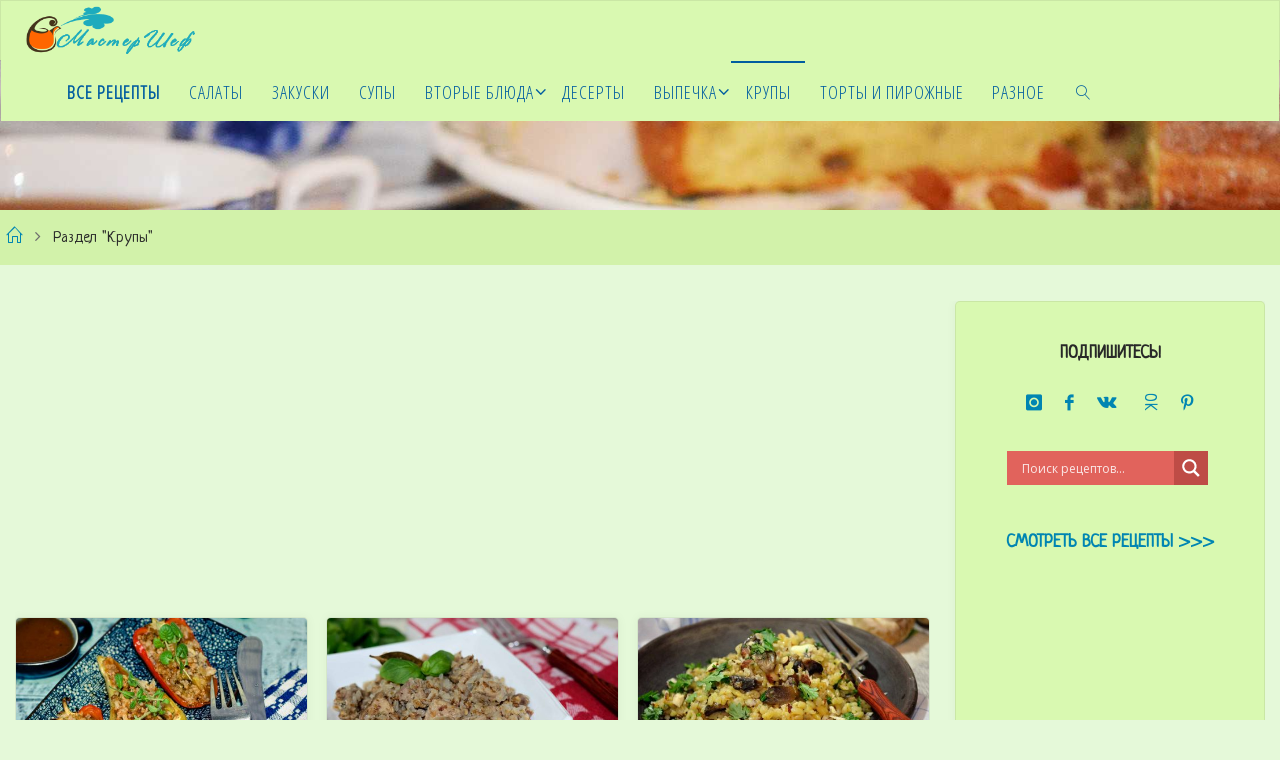

--- FILE ---
content_type: text/html; charset=UTF-8
request_url: https://masterchef.kz/category/krupy/
body_size: 15121
content:
<!DOCTYPE html><html lang="ru-RU"><head><meta name="viewport" content="width=device-width, user-scalable=yes, initial-scale=1.0"><meta http-equiv="X-UA-Compatible" content="IE=edge" /><meta charset="UTF-8"><link rel="profile" href="http://gmpg.org/xfn/11"><link rel="pingback" href="https://masterchef.kz/xmlrpc.php"><link rel="manifest" href="/superpwa-manifest.json"><link rel="prefetch" href="/superpwa-manifest.json"><meta name="theme-color" content="#d9f9b1"><meta name='robots' content='index, follow, max-image-preview:large, max-snippet:-1, max-video-preview:-1' /><title>Рецепты Крупы - MasterChef KZ</title><link rel="stylesheet" href="https://fonts.googleapis.com/css?family=Neucha%7COpen%20Sans%7COpen%20Sans%20Condensed300%7CNeucha%3A100%2C200%2C300%2C400%2C500%2C600%2C700%2C800%2C900%7COpen%20Sans%3A100%2C200%2C300%2C400%2C500%2C600%2C700%2C800%2C900%7CNeucha%3A300%7COpen%20Sans%20Condensed%3A300%2C300%7COpen%20Sans%20Condensed%3A400%2C300%7CNeucha%3A700%7COpen%20Sans%3A700%7COpen%20Sans%3A300%7COpen%20Sans&display=swap" /><link rel="stylesheet" href="https://masterchef.kz/wp-content/cache/min/1/e21bbebe81e4f4c274b276a3827eba9d.css" data-minify="1" /><meta name="description" content="Крупы. В категории представлены рецепты с использованием различных круп с пошаговым просмотром фото. Наши рецепты не оставят Вас равнодушным." /><link rel="canonical" href="https://masterchef.kz/category/krupy/" /><meta property="og:locale" content="ru_RU" /><meta property="og:type" content="article" /><meta property="og:title" content="Рецепты Крупы - MasterChef KZ" /><meta property="og:description" content="Крупы. В категории представлены рецепты с использованием различных круп с пошаговым просмотром фото. Наши рецепты не оставят Вас равнодушным." /><meta property="og:url" content="https://masterchef.kz/category/krupy/" /><meta property="og:site_name" content="MasterChef KZ" /><meta property="og:image" content="https://masterchef.kz/wp-content/uploads/2017/04/DSC_0947-1024x678.jpg" /><meta property="og:image:width" content="1024" /><meta property="og:image:height" content="678" /><meta name="twitter:card" content="summary" /> <script type="application/ld+json" class="yoast-schema-graph">{"@context":"https://schema.org","@graph":[{"@type":["Person","Organization"],"@id":"https://masterchef.kz/#/schema/person/eaf4f08a2533da71cc2d5cb4d05586d6","name":"master","image":{"@type":"ImageObject","@id":"https://masterchef.kz/#personlogo","inLanguage":"ru-RU","url":"https://secure.gravatar.com/avatar/b8f9ac689c6eaeded03110f028833d45?s=96&d=wavatar&r=g","contentUrl":"https://secure.gravatar.com/avatar/b8f9ac689c6eaeded03110f028833d45?s=96&d=wavatar&r=g","caption":"master"},"logo":{"@id":"https://masterchef.kz/#personlogo"}},{"@type":"WebSite","@id":"https://masterchef.kz/#website","url":"https://masterchef.kz/","name":"MasterChef KZ","description":"\u041b\u0443\u0447\u0448\u0438\u0435 \u0440\u0435\u0446\u0435\u043f\u0442\u044b \u0432 \u0434\u043e\u043c\u0430\u0448\u043d\u0438\u0445 \u0443\u0441\u043b\u043e\u0432\u0438\u044f\u0445 \u0441\u043e \u0432\u0441\u0435\u0433\u043e \u043c\u0438\u0440\u0430","publisher":{"@id":"https://masterchef.kz/#/schema/person/eaf4f08a2533da71cc2d5cb4d05586d6"},"potentialAction":[{"@type":"SearchAction","target":{"@type":"EntryPoint","urlTemplate":"https://masterchef.kz/?s={search_term_string}"},"query-input":"required name=search_term_string"}],"inLanguage":"ru-RU"},{"@type":"CollectionPage","@id":"https://masterchef.kz/category/krupy/#webpage","url":"https://masterchef.kz/category/krupy/","name":"\u0420\u0435\u0446\u0435\u043f\u0442\u044b \u041a\u0440\u0443\u043f\u044b - MasterChef KZ","isPartOf":{"@id":"https://masterchef.kz/#website"},"description":"\u041a\u0440\u0443\u043f\u044b. \u0412 \u043a\u0430\u0442\u0435\u0433\u043e\u0440\u0438\u0438 \u043f\u0440\u0435\u0434\u0441\u0442\u0430\u0432\u043b\u0435\u043d\u044b \u0440\u0435\u0446\u0435\u043f\u0442\u044b \u0441 \u0438\u0441\u043f\u043e\u043b\u044c\u0437\u043e\u0432\u0430\u043d\u0438\u0435\u043c \u0440\u0430\u0437\u043b\u0438\u0447\u043d\u044b\u0445 \u043a\u0440\u0443\u043f \u0441 \u043f\u043e\u0448\u0430\u0433\u043e\u0432\u044b\u043c \u043f\u0440\u043e\u0441\u043c\u043e\u0442\u0440\u043e\u043c \u0444\u043e\u0442\u043e. \u041d\u0430\u0448\u0438 \u0440\u0435\u0446\u0435\u043f\u0442\u044b \u043d\u0435 \u043e\u0441\u0442\u0430\u0432\u044f\u0442 \u0412\u0430\u0441 \u0440\u0430\u0432\u043d\u043e\u0434\u0443\u0448\u043d\u044b\u043c.","breadcrumb":{"@id":"https://masterchef.kz/category/krupy/#breadcrumb"},"inLanguage":"ru-RU","potentialAction":[{"@type":"ReadAction","target":["https://masterchef.kz/category/krupy/"]}]},{"@type":"BreadcrumbList","@id":"https://masterchef.kz/category/krupy/#breadcrumb","itemListElement":[{"@type":"ListItem","position":1,"name":"\u0413\u043b\u0430\u0432\u043d\u0430\u044f \u0441\u0442\u0440\u0430\u043d\u0438\u0446\u0430","item":"https://masterchef.kz/"},{"@type":"ListItem","position":2,"name":"\u041a\u0440\u0443\u043f\u044b"}]}]}</script> <link rel='dns-prefetch' href='//www.googletagmanager.com' /><link rel='dns-prefetch' href='//fonts.googleapis.com' /><link rel='dns-prefetch' href='//pagead2.googlesyndication.com' /><link rel="alternate" type="application/rss+xml" title="MasterChef KZ &raquo; Лента" href="https://masterchef.kz/feed/" /><link rel="alternate" type="application/rss+xml" title="MasterChef KZ &raquo; Лента комментариев" href="https://masterchef.kz/comments/feed/" /><link rel="alternate" type="application/rss+xml" title="MasterChef KZ &raquo; Лента рубрики Крупы" href="https://masterchef.kz/category/krupy/feed/" /> <script id="maste-ready">window.advanced_ads_ready=function(e,a){a=a||"complete";var d=function(e){return"interactive"===a?"loading"!==e:"complete"===e};d(document.readyState)?e():document.addEventListener("readystatechange",(function(a){d(a.target.readyState)&&e()}),{once:"interactive"===a})},window.advanced_ads_ready_queue=window.advanced_ads_ready_queue||[];</script> <style type="text/css">img.wp-smiley,img.emoji{display:inline!important;border:none!important;box-shadow:none!important;height:1em!important;width:1em!important;margin:0 .07em!important;vertical-align:-0.1em!important;background:none!important;padding:0!important}</style><style id='fluida-main-inline-css' type='text/css'>#site-wrapper,#site-header-main,#header-image-main-inside,#wp-custom-header{margin:0 auto;max-width:1920px}#site-header-main{left:0;right:0}#primary{width:280px}#secondary{width:310px}#container.two-columns-right #secondary{float:right}#container.two-columns-right .main,.two-columns-right #breadcrumbs{width:calc(98% - 310px);float:left}#container.two-columns-left #primary{float:left}#container.two-columns-left .main,.two-columns-left #breadcrumbs{width:calc(98% - 280px);float:right}#container.three-columns-right #primary,#container.three-columns-left #primary,#container.three-columns-sided #primary{float:left}#container.three-columns-right #secondary,#container.three-columns-left #secondary,#container.three-columns-sided #secondary{float:left}#container.three-columns-right #primary,#container.three-columns-left #secondary{margin-left:2%;margin-right:2%}#container.three-columns-right .main,.three-columns-right #breadcrumbs{width:calc(96% - 590px);float:left}#container.three-columns-left .main,.three-columns-left #breadcrumbs{width:calc(96% - 590px);float:right}#container.three-columns-sided #secondary{float:right}#container.three-columns-sided .main,.three-columns-sided #breadcrumbs{width:calc(96% - 590px);float:right;margin:0 calc(2% + 310px) 0 -1920px}#site-text{clip:rect(1px,1px,1px,1px);height:1px;overflow:hidden;position:absolute!important;width:1px;word-wrap:normal!important}html{font-family:'Neucha';font-size:18px;font-weight:300;line-height:1.8}#site-title{font-family:'Neucha';font-size:150%;font-weight:300}#access ul li a{font-family:Open Sans Condensed;font-size:100%;font-weight:400}#access i.search-icon{font-size:100%}.widget-title{font-family:'Neucha';font-size:100%;font-weight:700}.widget-container{font-family:Open Sans;font-size:100%;font-weight:300}.entry-title,#reply-title,.woocommerce .main .page-title,.woocommerce .main .entry-title{font-family:'Neucha';font-size:250%;font-weight:300}.content-masonry .entry-title{font-size:187.5%}h1{font-size:3.029em}h2{font-size:2.678em}h3{font-size:2.327em}h4{font-size:1.976em}h5{font-size:1.625em}h6{font-size:1.274em}h1,h2,h3,h4,h5,h6{font-family:'Neucha';font-weight:300}.lp-staticslider .staticslider-caption-title,.seriousslider.seriousslider-theme .seriousslider-caption-title{font-family:'Neucha'}body{color:#282828;background-color:#e5f9d9}#site-header-main,#site-header-main-inside,#access ul li a,#access ul ul,#access::after{background-color:#d9f9b1}#access .menu-main-search .searchform{border-color:#005da0;background-color:#005da0}.menu-search-animated .searchform input[type="search"],.menu-search-animated .searchform input[type="search"]:focus{color:#d9f9b1}#header a{color:#0085b2}#access>div>ul>li,#access>div>ul>li>a{color:#005da0}#access ul.sub-menu li a,#access ul.children li a{color:#555}#access ul.sub-menu li:hover>a,#access ul.children li:hover>a{background-color:rgba(85,85,85,.1)}#access>div>ul>li:hover>a{color:#d9f9b1}#access ul>li.current_page_item>a,#access ul>li.current-menu-item>a,#access ul>li.current_page_ancestor>a,#access ul>li.current-menu-ancestor>a,#access .sub-menu,#access .children{border-top-color:#005da0}#access ul ul ul{border-left-color:rgba(85,85,85,.5)}#access>div>ul>li:hover>a{background-color:#005da0}#access ul.children>li.current_page_item>a,#access ul.sub-menu>li.current-menu-item>a,#access ul.children>li.current_page_ancestor>a,#access ul.sub-menu>li.current-menu-ancestor>a{border-color:#555}.searchform .searchsubmit,.searchform:hover input[type="search"],.searchform input[type="search"]:focus{color:#e5f9d9;background-color:transparent}.searchform::after,.searchform input[type="search"]:focus,.searchform .searchsubmit:hover{background-color:#0085b2}article.hentry,#primary,.searchform,.main>div:not(#content-masonry),.main>header,.main>nav#nav-below,.pagination span,.pagination a,#nav-old-below .nav-previous,#nav-old-below .nav-next{background-color:#e5f9d9}#breadcrumbs-container{background-color:#d2f2aa}#secondary{background-color:#d9f9b1}#colophon,#footer{background-color:#314739;color:#d8d8d8}span.entry-format{color:#0085b2}.format-aside{border-top-color:#e5f9d9}article.hentry .post-thumbnail-container{background-color:rgba(40,40,40,.15)}.entry-content blockquote::before,.entry-content blockquote::after{color:rgba(40,40,40,.1)}.entry-content h1,.entry-content h2,.entry-content h3,.entry-content h4,.lp-text-content h1,.lp-text-content h2,.lp-text-content h3,.lp-text-content h4{color:#333}a{color:#0085b2}a:hover,.entry-meta span a:hover,.comments-link a:hover{color:#f42b00}#footer a,.page-title strong{color:#0085b2}#footer a:hover,#site-title a:hover span{color:#f42b00}#access>div>ul>li.menu-search-animated:hover i{color:#d9f9b1}.continue-reading-link{color:#e5f9d9;background-color:#f42b00}.continue-reading-link:before{background-color:#0085b2}.continue-reading-link:hover{color:#e5f9d9}header.pad-container{border-top-color:#0085b2}article.sticky:after{background-color:rgba(0,133,178,1)}.socials a:before{color:#0085b2}.socials a:hover:before{color:#f42b00}.fluida-normalizedtags #content .tagcloud a{color:#e5f9d9;background-color:#0085b2}.fluida-normalizedtags #content .tagcloud a:hover{background-color:#f42b00}#toTop .icon-back2top:before{color:#0085b2}#toTop:hover .icon-back2top:before{color:#f42b00}.entry-meta .icon-metas:before{color:#f42b00}.page-link a:hover{border-top-color:#f42b00}#site-title span a span:nth-child(0){background-color:#0085b2;color:#d9f9b1;width:1.4em;margin-right:.1em;text-align:center;line-height:1.4;font-weight:300}#site-title span a:hover span:nth-child(0){background-color:#f42b00}.fluida-caption-one .main .wp-caption .wp-caption-text{border-bottom-color:#d4e8c8}.fluida-caption-two .main .wp-caption .wp-caption-text{background-color:#dbefcf}.fluida-image-one .entry-content img[class*="align"],.fluida-image-one .entry-summary img[class*="align"],.fluida-image-two .entry-content img[class*='align'],.fluida-image-two .entry-summary img[class*='align']{border-color:#d4e8c8}.fluida-image-five .entry-content img[class*='align'],.fluida-image-five .entry-summary img[class*='align']{border-color:#0085b2}span.edit-link a.post-edit-link,span.edit-link a.post-edit-link:hover,span.edit-link .icon-edit:before{color:#6d6d6d}.searchform{border-color:#d1e5c5}.entry-meta span,.entry-utility span,.entry-meta time,.comment-meta a,#breadcrumbs-nav .icon-angle-right::before,.footermenu ul li span.sep{color:#6d6d6d}#footer{border-top-color:#455b4d}#colophon .widget-container:after{background-color:#455b4d}#commentform{max-width:350px}code,.reply a:after,#nav-below .nav-previous a:before,#nav-below .nav-next a:before,.reply a:after{background-color:#d4e8c8}pre,.entry-meta .author,nav.sidebarmenu,.page-link>span,article #author-info,.comment-author,.commentlist .comment-body,.commentlist .pingback,nav.sidebarmenu li a{border-color:#d4e8c8}select,input[type],textarea{color:#282828}button,input[type="button"],input[type="submit"],input[type="reset"]{background-color:#0085b2;color:#e5f9d9}button:hover,input[type="button"]:hover,input[type="submit"]:hover,input[type="reset"]:hover{background-color:#f42b00}select,input[type],textarea{border-color:#cfe3c3}input[type]:hover,textarea:hover,select:hover,input[type]:focus,textarea:focus,select:focus{border-color:#b3c7a7}hr{background-color:#cfe3c3}#toTop{background-color:rgba(224,244,212,.8)}.wp-block-image.alignwide{margin-left:-3%;margin-right:-3%}.wp-block-image.alignwide img{width:106%;max-width:106%}.has-accent-1-color,.has-accent-1-color:hover{color:#0085b2}.has-accent-2-color,.has-accent-2-color:hover{color:#f42b00}.has-headings-color,.has-headings-color:hover{color:#333}.has-sitetext-color,.has-sitetext-color:hover{color:#282828}.has-sitebg-color,.has-sitebg-color:hover{color:#e5f9d9}.has-accent-1-background-color{background-color:#0085b2}.has-accent-2-background-color{background-color:#f42b00}.has-headings-background-color{background-color:#333}.has-sitetext-background-color{background-color:#282828}.has-sitebg-background-color{background-color:#e5f9d9}.has-small-font-size{font-size:11px}.has-regular-font-size{font-size:18px}.has-large-font-size{font-size:28px}.has-larger-font-size{font-size:46px}.has-huge-font-size{font-size:46px}.woocommerce-page #respond input#submit.alt,.woocommerce a.button.alt,.woocommerce-page button.button.alt,.woocommerce input.button.alt,.woocommerce #respond input#submit,.woocommerce a.button,.woocommerce button.button,.woocommerce input.button{background-color:#0085b2;color:#e5f9d9;line-height:1.8}.woocommerce #respond input#submit:hover,.woocommerce a.button:hover,.woocommerce button.button:hover,.woocommerce input.button:hover{background-color:#22a7d4;color:#e5f9d9}.woocommerce-page #respond input#submit.alt,.woocommerce a.button.alt,.woocommerce-page button.button.alt,.woocommerce input.button.alt{background-color:#f42b00;color:#e5f9d9;line-height:1.8}.woocommerce-page #respond input#submit.alt:hover,.woocommerce a.button.alt:hover,.woocommerce-page button.button.alt:hover,.woocommerce input.button.alt:hover{background-color:#ff4d22;color:#e5f9d9}.woocommerce div.product .woocommerce-tabs ul.tabs li.active{border-bottom-color:#e5f9d9}.woocommerce #respond input#submit.alt.disabled,.woocommerce #respond input#submit.alt.disabled:hover,.woocommerce #respond input#submit.alt:disabled,.woocommerce #respond input#submit.alt:disabled:hover,.woocommerce #respond input#submit.alt[disabled]:disabled,.woocommerce #respond input#submit.alt[disabled]:disabled:hover,.woocommerce a.button.alt.disabled,.woocommerce a.button.alt.disabled:hover,.woocommerce a.button.alt:disabled,.woocommerce a.button.alt:disabled:hover,.woocommerce a.button.alt[disabled]:disabled,.woocommerce a.button.alt[disabled]:disabled:hover,.woocommerce button.button.alt.disabled,.woocommerce button.button.alt.disabled:hover,.woocommerce button.button.alt:disabled,.woocommerce button.button.alt:disabled:hover,.woocommerce button.button.alt[disabled]:disabled,.woocommerce button.button.alt[disabled]:disabled:hover,.woocommerce input.button.alt.disabled,.woocommerce input.button.alt.disabled:hover,.woocommerce input.button.alt:disabled,.woocommerce input.button.alt:disabled:hover,.woocommerce input.button.alt[disabled]:disabled,.woocommerce input.button.alt[disabled]:disabled:hover{background-color:#f42b00}.woocommerce ul.products li.product .price,.woocommerce div.product p.price,.woocommerce div.product span.price{color:#000}#add_payment_method #payment,.woocommerce-cart #payment,.woocommerce-checkout #payment{background:#dbefcf}nav#mobile-menu{background-color:#d9f9b1}#mobile-menu .mobile-arrow{color:#282828}.main .entry-content,.main .entry-summary{text-align:Default}.main p,.main ul,.main ol,.main dd,.main pre,.main hr{margin-bottom:0em}.main p{text-indent:0em}.main a.post-featured-image{background-position:left top}#content{margin-top:10px}#content{padding-left:150px;padding-right:150px}#header-widget-area{width:100%;left:calc(50% - 100% / 2)}.fluida-stripped-table .main thead th,.fluida-bordered-table .main thead th,.fluida-stripped-table .main td,.fluida-stripped-table .main th,.fluida-bordered-table .main th,.fluida-bordered-table .main td{border-color:#cfe3c3}.fluida-clean-table .main th,.fluida-stripped-table .main tr:nth-child(even) td,.fluida-stripped-table .main tr:nth-child(even) th{background-color:#dcf0d0}.fluida-cropped-featured .main .post-thumbnail-container{height:300px}.fluida-responsive-featured .main .post-thumbnail-container{max-height:300px;height:auto}article.hentry .article-inner,#breadcrumbs-nav,body.woocommerce.woocommerce-page #breadcrumbs-nav,#content-masonry article.hentry .article-inner,.pad-container{padding-left:2%;padding-right:2%}.fluida-magazine-two.archive #breadcrumbs-nav,.fluida-magazine-two.archive .pad-container,.fluida-magazine-two.search #breadcrumbs-nav,.fluida-magazine-two.search .pad-container,.fluida-magazine-two.page-template-template-page-with-intro #breadcrumbs-nav,.fluida-magazine-two.page-template-template-page-with-intro .pad-container{padding-left:1%;padding-right:1%}.fluida-magazine-three.archive #breadcrumbs-nav,.fluida-magazine-three.archive .pad-container,.fluida-magazine-three.search #breadcrumbs-nav,.fluida-magazine-three.search .pad-container,.fluida-magazine-three.page-template-template-page-with-intro #breadcrumbs-nav,.fluida-magazine-three.page-template-template-page-with-intro .pad-container{padding-left:.66666666666667%;padding-right:.66666666666667%}#site-header-main{height:60px}#sheader,.identity,#nav-toggle{height:60px;line-height:60px}#access div>ul>li>a{line-height:58px}#access .menu-main-search>a,#branding{height:60px}.fluida-responsive-headerimage #masthead #header-image-main-inside{max-height:300px}.fluida-cropped-headerimage #masthead div.header-image{height:300px}#site-description{display:block}#masthead #site-header-main{position:fixed;top:0;box-shadow:0 0 3px rgba(0,0,0,.2)}#header-image-main{margin-top:60px}.fluida-landing-page .lp-blocks-inside,.fluida-landing-page .lp-boxes-inside,.fluida-landing-page .lp-text-inside,.fluida-landing-page .lp-posts-inside,.fluida-landing-page .lp-section-header{max-width:1640px}.seriousslider-theme .seriousslider-caption-buttons a:nth-child(2n+1),a.staticslider-button:nth-child(2n+1){color:#282828;border-color:#e5f9d9;background-color:#e5f9d9}.seriousslider-theme .seriousslider-caption-buttons a:nth-child(2n+1):hover,a.staticslider-button:nth-child(2n+1):hover{color:#e5f9d9}.seriousslider-theme .seriousslider-caption-buttons a:nth-child(2n),a.staticslider-button:nth-child(2n){border-color:#e5f9d9;color:#e5f9d9}.seriousslider-theme .seriousslider-caption-buttons a:nth-child(2n):hover,.staticslider-button:nth-child(2n):hover{color:#282828;background-color:#e5f9d9}.lp-block>i::before{color:#0085b2}.lp-block:hover i::before{color:#f42b00}.lp-block i:after{background-color:#0085b2}.lp-block:hover i:after{background-color:#f42b00}.lp-block-text,.lp-boxes-static .lp-box-text,.lp-section-desc{color:#646464}.lp-text{background-color:#fff}.lp-boxes-1 .lp-box .lp-box-image{height:400px}.lp-boxes-1.lp-boxes-animated .lp-box:hover .lp-box-text{max-height:300px}.lp-boxes-2 .lp-box .lp-box-image{height:450px}.lp-boxes-2.lp-boxes-animated .lp-box:hover .lp-box-text{max-height:350px}.lp-box-readmore{color:#0085b2}.lp-boxes .lp-box-overlay{background-color:rgba(0,133,178,.9)}.lpbox-rnd1{background-color:#aec2a2}.lpbox-rnd2{background-color:#a9bd9d}.lpbox-rnd3{background-color:#a4b898}.lpbox-rnd4{background-color:#9fb393}.lpbox-rnd5{background-color:#9aae8e}.lpbox-rnd6{background-color:#95a989}.lpbox-rnd7{background-color:#90a484}.lpbox-rnd8{background-color:#8b9f7f}</style><!--[if lt IE 9]> <script type='text/javascript' src='https://masterchef.kz/wp-content/themes/fluida/resources/js/html5shiv.min.js?ver=1.8.4' id='fluida-html5shiv-js'></script> <![endif]--> <script data-no-minify="1" type='text/javascript' src='https://masterchef.kz/wp-content/cache/busting/1/gtm-a71a981357d5c16e1cb1b0440b7c2b80.js' id='google_gtagjs-js' async></script> <script type='text/javascript' id='google_gtagjs-js-after'>window.dataLayer = window.dataLayer || [];function gtag(){dataLayer.push(arguments);}
gtag('set', 'linker', {"domains":["masterchef.kz"]} );
gtag("js", new Date());
gtag("set", "developer_id.dZTNiMT", true);
gtag("config", "UA-98294986-1", {"anonymize_ip":true});</script> <link rel="https://api.w.org/" href="https://masterchef.kz/wp-json/" /><link rel="alternate" type="application/json" href="https://masterchef.kz/wp-json/wp/v2/categories/28" /><link rel="EditURI" type="application/rsd+xml" title="RSD" href="https://masterchef.kz/xmlrpc.php?rsd" /><link rel="wlwmanifest" type="application/wlwmanifest+xml" href="https://masterchef.kz/wp-includes/wlwmanifest.xml" /><meta name="generator" content="WordPress 5.8.12" /><style type='text/css'>.ae_data .elementor-editor-element-setting{display:none!important}</style><meta name="generator" content="Site Kit by Google 1.40.0" /><link rel="preconnect" href="https://fonts.gstatic.com" crossorigin /><style type="text/css">.recentcomments a{display:inline!important;padding:0!important;margin:0!important}</style><link rel="amphtml" href="https://masterchef.kz/category/krupy/?amp"><script async src="//pagead2.googlesyndication.com/pagead/js/adsbygoogle.js"></script><script>(adsbygoogle = window.adsbygoogle || []).push({"google_ad_client":"ca-pub-8157949404167101","enable_page_level_ads":true,"tag_partner":"site_kit"});</script> <script>( function( w, d, s, l, i ) {
	w[l] = w[l] || [];
	w[l].push( {'gtm.start': new Date().getTime(), event: 'gtm.js'} );
	var f = d.getElementsByTagName( s )[0],
		j = d.createElement( s ), dl = l != 'dataLayer' ? '&l=' + l : '';
	j.async = true;
	j.src = 'https://www.googletagmanager.com/gtm.js?id=' + i + dl;
	f.parentNode.insertBefore( j, f );
} )( window, document, 'script', 'dataLayer', 'GTM-5J7RB6G' );</script> <style>@font-face{font-family:'aslsicons2';src:url(https://masterchef.kz/wp-content/plugins/ajax-search-lite/css/fonts/icons2.eot);src:url('https://masterchef.kz/wp-content/plugins/ajax-search-lite/css/fonts/icons2.eot?#iefix') format('embedded-opentype'),url(https://masterchef.kz/wp-content/plugins/ajax-search-lite/css/fonts/icons2.woff2) format('woff2'),url(https://masterchef.kz/wp-content/plugins/ajax-search-lite/css/fonts/icons2.woff) format('woff'),url(https://masterchef.kz/wp-content/plugins/ajax-search-lite/css/fonts/icons2.ttf) format('truetype'),url('https://masterchef.kz/wp-content/plugins/ajax-search-lite/css/fonts/icons2.svg#icons') format('svg');font-weight:400;font-style:normal}div[id*='ajaxsearchlitesettings'].searchsettings .asl_option_inner label{font-size:0px!important;color:rgba(0,0,0,0)}div[id*='ajaxsearchlitesettings'].searchsettings .asl_option_inner label:after{font-size:11px!important;position:absolute;top:0;left:0;z-index:1}div[id*='ajaxsearchlite'].wpdreams_asl_container{width:85%;margin:0 0 15px 15px}div[id*='ajaxsearchliteres'].wpdreams_asl_results div.resdrg span.highlighted{font-weight:700;color:rgba(217,49,43,1);background-color:rgba(238,238,238,1)}div[id*='ajaxsearchliteres'].wpdreams_asl_results .results div.asl_image{width:70px;height:70px;background-size:cover;background-repeat:no-repeat}div.asl_r .results{max-height:auto}div.asl_r.asl_w.vertical .results .item::after{display:block;position:absolute;bottom:0;content:'';height:1px;width:100%;background:#D8D8D8}div.asl_r.asl_w.vertical .results .item.asl_last_item::after{display:none}</style><link rel="icon" href="https://masterchef.kz/wp-content/uploads/2017/03/cropped-favicon-150x150.png" sizes="32x32" /><link rel="icon" href="https://masterchef.kz/wp-content/uploads/2017/03/cropped-favicon-300x300.png" sizes="192x192" /><link rel="apple-touch-icon" href="https://masterchef.kz/wp-content/uploads/2017/03/cropped-favicon-300x300.png" /><meta name="msapplication-TileImage" content="https://masterchef.kz/wp-content/uploads/2017/03/cropped-favicon-300x300.png" /><style type="text/css" id="wp-custom-css">.page-header.pad-container{display:none}.fluida-elementborder #colophon{display:none}@media screen and (max-width:1366px){#content{padding-left:15px;padding-right:15px}}.scale{-webkit-transition:all 10s linear 0s!important;-moz-transition:all 10s linear 0s!important;-o-transition:all 10s linear 0s!important;transition:all 10s linear 0s!important;overflow:hidden}.scale:hover{-webkit-transform:scale(1.1);-moz-transform:scale(1.1);-ms-transform:scale(1.1);-o-transform:scale(1.1);transform:scale(1.1);overflow:hidden}.fluida-image-one .entry-content .effect6 img.img{padding:0;border-bottom-width:0;margin-bottom:0}.panel-grid-cell{overflow:hidden}.panelimage{overflow:hidden}.elementor hr{background-color:rgba(0,0,0,.46)}.entry-content h5,.entry-content h6{text-transform:none!important}.lp-boxes-static .lp-box-content{padding:1em 2em 1em}.lp-boxes-animated .lp-box-content{width:90%;background-color:#1a4a72ba;margin:auto;font-size:80%}div[id*='ajaxsearchlite'].wpdreams_asl_container{z-index:0}.searchandfilter div ul li{display:inline-block}.searchformwidget>label{float:inherit;width:250px;padding-left:10px}.searchformwidget>label>input{margin-top:16px}#tax-select-0.searchformwidget{max-width:350px;padding-left:15px}.searchformwidget{width:500px;clear:inherit;float:left}.searchformwidget.uwpqsf_submit{line-height:110px;margin-left:15px}@media screen and (max-width:640px){#site-text{display:none}.searchformwidget{clear:both;float:inherit;width:90%}.searchformwidget>label{float:left;padding-right:10px}.searchformwidget.uwpqsf_submit{line-height:normal}}.su-spoiler.my-custom-spoiler{margin-bottom:0}#sow-editor-6{margin-bottom:0}.main .content-widget{margin-bottom:.5em}.entry-meta{border-bottom:1px solid rgba(0,0,0,.1)}.entry-meta .author{display:none}input#uwpqsf_id_key{max-width:280px}.lp-boxes .lp-boxes-inside,.lp-boxes .lp-boxes-margins{padding:1em 0}.lp-section-header{padding-top:0}#asl_hidden_data{display:none}@media screen and (max-width:1024px){article.hentry .article-inner,body.woocommerce.woocommerce-page #breadcrumbs-nav,#content-masonry article.hentry .article-inner,.pad-container{padding-left:0%!important;padding-right:0%!important}.info{display:none}}.ih-item.square{margin:auto}.entry-meta span.views{margin-right:0}.fa.fa-eye{float:left;margin-top:5px;padding-right:5px}.views{margin-right:0;margin-left:0;color:#0085b2!important}header .taxonomy-description{display:none}.lsow-portfolio-wrap .lsow-heading{color:#3cabbd!important;text-transform:none!important;margin-bottom:10px!important;font-size:150%!important;line-height:100%!important}@media screen and (min-width:1152px) and (max-width:1422px){#access a{padding:0 .8em}#access>div>ul li>a:not(:only-child)>span:after{right:0em}}@media (max-width:1151px){.cryout #nav-toggle{display:block}#masthead.cryout #access{display:none}}.post-2.page .article-inner>header{display:none}.page-id-2 #header-image-main #header-image-main-inside{max-height:700px}.socials a[href*="ok.ru"]:before{font-family:'Neucha';letter-spacing:1px;content:'OK';transform:rotate(90deg)}.lp-boxes-2{margin-bottom:30px}#sow-editor-10,#sow-editor-8{margin-bottom:0}.cat-prop{display:none}@media (max-width:800px){.mobile-fixed #sheader,.mobile-fixed .identity,.mobile-fixed #nav-toggle{line-height:51px;height:51px}}</style></head><body class="archive category category-krupy category-28 wp-custom-logo wp-embed-responsive fluida-image-one fluida-caption-two fluida-totop-normal fluida-stripped-table fluida-fixed-menu fluida-menu-left fluida-responsive-headerimage fluida-responsive-featured fluida-magazine-three fluida-magazine-layout fluida-comment-placeholder fluida-elementborder fluida-elementshadow fluida-elementradius fluida-article-animation-none elementor-default elementor-kit-5500 aa-prefix-maste- aa-disabled-bots" itemscope itemtype="http://schema.org/WebPage"> <noscript> <iframe src="https://www.googletagmanager.com/ns.html?id=GTM-5J7RB6G" height="0" width="0" style="display:none;visibility:hidden"></iframe> </noscript> <a class="skip-link screen-reader-text" href="#main" title="Skip to content"> Skip to content </a><div id="site-wrapper"><header id="masthead" class="cryout"  itemscope itemtype="http://schema.org/WPHeader" role="banner"><div id="site-header-main"><div id="site-header-main-inside"><nav id="mobile-menu"><div><ul id="mobile-nav" class=""><li id="menu-item-935" class="menu-item menu-item-type-post_type menu-item-object-page current_page_parent menu-item-935"><a href="https://masterchef.kz/vse-retsepty/"><span><strong>Все рецепты</strong></span></a></li><li id="menu-item-3309" class="menu-item menu-item-type-taxonomy menu-item-object-category menu-item-3309"><a href="https://masterchef.kz/category/salaty/"><span>Салаты</span></a></li><li id="menu-item-206" class="menu-item menu-item-type-taxonomy menu-item-object-category menu-item-206"><a href="https://masterchef.kz/category/zakuski/"><span>Закуски</span></a></li><li id="menu-item-209" class="menu-item menu-item-type-taxonomy menu-item-object-category menu-item-209"><a href="https://masterchef.kz/category/supy/"><span>Супы</span></a></li><li id="menu-item-202" class="menu-item menu-item-type-taxonomy menu-item-object-category menu-item-has-children menu-item-202"><a href="https://masterchef.kz/category/vtory-e-blyuda/"><span>Вторые блюда</span></a><ul class="sub-menu"><li id="menu-item-3310" class="menu-item menu-item-type-taxonomy menu-item-object-category menu-item-3310"><a href="https://masterchef.kz/category/vtory-e-blyuda/myaso/"><span>Мясо</span></a></li><li id="menu-item-1216" class="menu-item menu-item-type-taxonomy menu-item-object-category menu-item-1216"><a href="https://masterchef.kz/category/vtory-e-blyuda/ptitsa/"><span>Птица</span></a></li><li id="menu-item-1217" class="menu-item menu-item-type-taxonomy menu-item-object-category menu-item-1217"><a href="https://masterchef.kz/category/vtory-e-blyuda/ry-ba/"><span>Рыба</span></a></li></ul></li><li id="menu-item-205" class="menu-item menu-item-type-taxonomy menu-item-object-category menu-item-205"><a href="https://masterchef.kz/category/deserty/"><span>Десерты</span></a></li><li id="menu-item-203" class="menu-item menu-item-type-taxonomy menu-item-object-category menu-item-has-children menu-item-203"><a href="https://masterchef.kz/category/vy-pechka/"><span>Выпечка</span></a><ul class="sub-menu"><li id="menu-item-1023" class="menu-item menu-item-type-taxonomy menu-item-object-category menu-item-1023"><a href="https://masterchef.kz/category/vy-pechka/nesladkaya/"><span>Несладкая</span></a></li><li id="menu-item-4412" class="menu-item menu-item-type-taxonomy menu-item-object-category menu-item-4412"><a href="https://masterchef.kz/category/vy-pechka/pirogi/"><span>Пироги</span></a></li><li id="menu-item-204" class="menu-item menu-item-type-taxonomy menu-item-object-category menu-item-204"><a href="https://masterchef.kz/category/vy-pechka/sladkaya/"><span>Сладкая</span></a></li><li id="menu-item-1215" class="menu-item menu-item-type-taxonomy menu-item-object-category menu-item-1215"><a href="https://masterchef.kz/category/vy-pechka/pirozhki-bliny-olad-i/"><span>Пирожки, блины, оладьи</span></a></li></ul></li><li id="menu-item-207" class="menu-item menu-item-type-taxonomy menu-item-object-category current-menu-item menu-item-207"><a href="https://masterchef.kz/category/krupy/" aria-current="page"><span>Крупы</span></a></li><li id="menu-item-1026" class="menu-item menu-item-type-taxonomy menu-item-object-category menu-item-1026"><a href="https://masterchef.kz/category/torty-i-pirozhny-e/"><span>Торты и пирожные</span></a></li><li id="menu-item-1339" class="menu-item menu-item-type-taxonomy menu-item-object-category menu-item-1339"><a href="https://masterchef.kz/category/raznoe/"><span>Разное</span></a></li><li class='menu-main-search menu-search-animated'> <a role='link' href><i class='search-icon'></i><span class='screen-reader-text'>Поиск</span></a><form role="search" method="get" class="searchform" action="https://masterchef.kz/"> <label> <span class="screen-reader-text">Искать</span> <input type="search" class="s" placeholder="Поиск" value="" name="s" /> </label> <button type="submit" class="searchsubmit"><span class="screen-reader-text">Поиск</span><i class="blicon-magnifier"></i></button></form></li></ul></div> <button id="nav-cancel"><i class="blicon-cross3"></i></button></nav><div id="branding"><div class="identity"><a href="https://masterchef.kz/" id="logo" class="custom-logo-link" title="MasterChef KZ" rel="home"><img   src="https://masterchef.kz/wp-content/uploads/2017/12/cropped-logo4color-1.png" class="custom-logo" alt="MasterChef KZ" /></a></div><div id="site-text"><div itemprop="headline" id="site-title"><span> <a href="https://masterchef.kz/" title="Лучшие рецепты в домашних условиях со всего мира" rel="home">MasterChef KZ</a> </span></div><span id="site-description"  itemprop="description" >Лучшие рецепты в домашних условиях со всего мира</span></div></div> <a id="nav-toggle" href="#"><span>&nbsp;</span></a><nav id="access" role="navigation"  aria-label="Primary Menu"  itemscope itemtype="http://schema.org/SiteNavigationElement"><div><ul id="prime_nav" class=""><li class="menu-item menu-item-type-post_type menu-item-object-page current_page_parent menu-item-935"><a href="https://masterchef.kz/vse-retsepty/"><span><strong>Все рецепты</strong></span></a></li><li class="menu-item menu-item-type-taxonomy menu-item-object-category menu-item-3309"><a href="https://masterchef.kz/category/salaty/"><span>Салаты</span></a></li><li class="menu-item menu-item-type-taxonomy menu-item-object-category menu-item-206"><a href="https://masterchef.kz/category/zakuski/"><span>Закуски</span></a></li><li class="menu-item menu-item-type-taxonomy menu-item-object-category menu-item-209"><a href="https://masterchef.kz/category/supy/"><span>Супы</span></a></li><li class="menu-item menu-item-type-taxonomy menu-item-object-category menu-item-has-children menu-item-202"><a href="https://masterchef.kz/category/vtory-e-blyuda/"><span>Вторые блюда</span></a><ul class="sub-menu"><li class="menu-item menu-item-type-taxonomy menu-item-object-category menu-item-3310"><a href="https://masterchef.kz/category/vtory-e-blyuda/myaso/"><span>Мясо</span></a></li><li class="menu-item menu-item-type-taxonomy menu-item-object-category menu-item-1216"><a href="https://masterchef.kz/category/vtory-e-blyuda/ptitsa/"><span>Птица</span></a></li><li class="menu-item menu-item-type-taxonomy menu-item-object-category menu-item-1217"><a href="https://masterchef.kz/category/vtory-e-blyuda/ry-ba/"><span>Рыба</span></a></li></ul></li><li class="menu-item menu-item-type-taxonomy menu-item-object-category menu-item-205"><a href="https://masterchef.kz/category/deserty/"><span>Десерты</span></a></li><li class="menu-item menu-item-type-taxonomy menu-item-object-category menu-item-has-children menu-item-203"><a href="https://masterchef.kz/category/vy-pechka/"><span>Выпечка</span></a><ul class="sub-menu"><li class="menu-item menu-item-type-taxonomy menu-item-object-category menu-item-1023"><a href="https://masterchef.kz/category/vy-pechka/nesladkaya/"><span>Несладкая</span></a></li><li class="menu-item menu-item-type-taxonomy menu-item-object-category menu-item-4412"><a href="https://masterchef.kz/category/vy-pechka/pirogi/"><span>Пироги</span></a></li><li class="menu-item menu-item-type-taxonomy menu-item-object-category menu-item-204"><a href="https://masterchef.kz/category/vy-pechka/sladkaya/"><span>Сладкая</span></a></li><li class="menu-item menu-item-type-taxonomy menu-item-object-category menu-item-1215"><a href="https://masterchef.kz/category/vy-pechka/pirozhki-bliny-olad-i/"><span>Пирожки, блины, оладьи</span></a></li></ul></li><li class="menu-item menu-item-type-taxonomy menu-item-object-category current-menu-item menu-item-207"><a href="https://masterchef.kz/category/krupy/" aria-current="page"><span>Крупы</span></a></li><li class="menu-item menu-item-type-taxonomy menu-item-object-category menu-item-1026"><a href="https://masterchef.kz/category/torty-i-pirozhny-e/"><span>Торты и пирожные</span></a></li><li class="menu-item menu-item-type-taxonomy menu-item-object-category menu-item-1339"><a href="https://masterchef.kz/category/raznoe/"><span>Разное</span></a></li><li class='menu-main-search menu-search-animated'> <a role='link' href><i class='search-icon'></i><span class='screen-reader-text'>Поиск</span></a><form role="search" method="get" class="searchform" action="https://masterchef.kz/"> <label> <span class="screen-reader-text">Искать</span> <input type="search" class="s" placeholder="Поиск" value="" name="s" /> </label> <button type="submit" class="searchsubmit"><span class="screen-reader-text">Поиск</span><i class="blicon-magnifier"></i></button></form></li></ul></div></nav></div></div><div id="header-image-main"><div id="header-image-main-inside"><div class="header-image"  style="background-image: url(https://masterchef.kz/wp-content/uploads/2017/04/raisinspie00010_cat.png)" ></div> <img class="header-image" alt="Рубрика: &lt;span&gt;Крупы&lt;/span&gt;" src="https://masterchef.kz/wp-content/uploads/2017/04/raisinspie00010_cat.png" /></div></div></header><div id="breadcrumbs-container" class="cryout two-columns-right"><div id="breadcrumbs-container-inside"><div id="breadcrumbs"><nav id="breadcrumbs-nav"  itemprop="breadcrumb"><a href="https://masterchef.kz" title="Home"><i class="blicon-home2"></i><span class="screen-reader-text">Home</span></a><i class="icon-angle-right"></i> <span class="current">Раздел "Крупы"</span></nav></div></div></div><div id="content" class="cryout"><div id="container" class="two-columns-right"><main id="main" role="main" class="main"><aside class="content-widget content-widget-before"  itemscope itemtype="http://schema.org/WPSideBar"><section id="custom_html-2" class="widget_text widget-container widget_custom_html"><div class="textwidget custom-html-widget"> <ins class="adsbygoogle"
style="display:block"
data-ad-client="ca-pub-8157949404167101"
data-ad-slot="1264070231"
data-ad-format="auto"
data-full-width-responsive="true"></ins> <script>(adsbygoogle = window.adsbygoogle || []).push({});</script> </div></section></aside><header class="page-header pad-container"  itemscope itemtype="http://schema.org/WebPageElement"><h1 class="page-title"  itemprop="headline">Рубрика: <span>Крупы</span></h1><div class="taxonomy-description"><p>Крупы. В категории представлены рецепты с использованием различных круп с пошаговым просмотром фото. Готовим сами, готовим дома. Наши рецепты не оставят Вас равнодушным.</p></div></header><div id="content-masonry" class="content-masonry"  itemscope itemtype="http://schema.org/Blog"><article id="post-5398" class="hentry post-5398 post type-post status-publish format-standard has-post-thumbnail category-vtory-e-blyuda category-krupy category-myaso category-raznoe tag-avtorskij tag-izyskannyj tag-sy-tny-j" itemscope itemtype="http://schema.org/BlogPosting" itemprop="blogPost"><div class="post-thumbnail-container"   itemprop="image" itemscope itemtype="http://schema.org/ImageObject"><a href="https://masterchef.kz/farshirovannyj-perec/" title="Фаршированный перец - изысканный рецепт" tabindex="-1"
style="background-image: url(https://masterchef.kz/wp-content/uploads/2020/01/204-farshirovannyj-perec-0-503x300.jpg)"  class="post-featured-image" ></a> <a class="responsive-featured-image" href="https://masterchef.kz/farshirovannyj-perec/" title="Фаршированный перец - изысканный рецепт" tabindex="-1"> <picture> <source media="(max-width: 1152px)" sizes="(max-width: 800px) 100vw,(max-width: 1152px) 50vw, 503px" srcset="https://masterchef.kz/wp-content/uploads/2020/01/204-farshirovannyj-perec-0-512x300.jpg 512w"> <source media="(max-width: 800px)" sizes="(max-width: 800px) 100vw,(max-width: 1152px) 50vw, 503px" srcset="https://masterchef.kz/wp-content/uploads/2020/01/204-farshirovannyj-perec-0-800x300.jpg 800w"> <img alt="Фаршированный перец &#8212; изысканный рецепт"  itemprop="url" src="https://masterchef.kz/wp-content/uploads/2020/01/204-farshirovannyj-perec-0-503x300.jpg" /> </picture> </a><meta itemprop="width" content="503"><meta itemprop="height" content="300"></div><div class="article-inner"><header class="entry-header"><div class="entry-meta"> <span class="bl_categ" > <i class="icon-folder-open icon-metas" title="Categories"></i><a href="https://masterchef.kz/category/vtory-e-blyuda/" rel="category tag">Вторые блюда</a>, <a href="https://masterchef.kz/category/krupy/" rel="category tag">Крупы</a>, <a href="https://masterchef.kz/category/vtory-e-blyuda/myaso/" rel="category tag">Мясо</a>, <a href="https://masterchef.kz/category/raznoe/" rel="category tag">Разное</a></span></div><span class="cat-prop" itemprop="recipeCategory">Вторые блюда</span><span class="cat-prop" itemprop="recipeCategory">Крупы</span><span class="cat-prop" itemprop="recipeCategory">Мясо</span><span class="cat-prop" itemprop="recipeCategory">Разное</span><h2 class="entry-title" itemprop="headline"><a href="https://masterchef.kz/farshirovannyj-perec/"  itemprop="mainEntityOfPage" rel="bookmark">Фаршированный перец &#8212; изысканный рецепт</a></h2><div class="entry-meta"> <span class="author vcard" itemscope itemtype="http://schema.org/Person" itemprop="author"> <em>By</em> <a class="url fn n" rel="author" href="https://masterchef.kz/author/master/" title="View all posts by master" itemprop="url"> <em itemprop="name">master</em> </a> </span> <span class="onDate date"> <i class="icon-time icon-metas" title="Date"></i> <time class="published" datetime="2020-01-22T13:34:05+06:00"  itemprop="datePublished">22.01.2020</time> <time class="updated" datetime="2020-01-22T15:02:48+06:00"  itemprop="dateModified">22.01.2020</time> </span> <span class="footer-tags"  itemprop="keywords"> <i class="icon-tag icon-metas" title="Tagged"></i>&nbsp;<a href="https://masterchef.kz/tag/avtorskij/" rel="tag">авторский</a>, <a href="https://masterchef.kz/tag/izyskannyj/" rel="tag">изысканный</a>, <a href="https://masterchef.kz/tag/sy-tny-j/" rel="tag">сытное блюдо</a> </span> <span class="comments-link"><i class="icon-comments icon-metas"></i><a href="https://masterchef.kz/farshirovannyj-perec/#respond" itemprop="discussionURL"><strong title="Leave a comment">0</strong></a></span></div></header><div class="entry-summary"  itemprop="description"></div><footer class="post-continue-container"> <a class="continue-reading-link" href="https://masterchef.kz/farshirovannyj-perec/"><span>Читать далее</span><em class="screen-reader-text">"Фаршированный перец &#8212; изысканный рецепт"</em><i class="icon-angle-right"></i></a></footer> <span class="schema-publisher" itemprop="publisher" itemscope itemtype="https://schema.org/Organization"> <span itemprop="logo" itemscope itemtype="https://schema.org/ImageObject"><meta itemprop="url" content="https://masterchef.kz/wp-content/uploads/2017/12/cropped-logo4color-1.png"> </span><meta itemprop="name" content="MasterChef KZ"> </span><link itemprop="mainEntityOfPage" href="https://masterchef.kz/farshirovannyj-perec/" /></div></article><article id="post-3126" class="hentry post-3126 post type-post status-publish format-standard has-post-thumbnail category-krupy tag-polezny-j tag-prostoj tag-sy-tny-j" itemscope itemtype="http://schema.org/BlogPosting" itemprop="blogPost"><div class="post-thumbnail-container"   itemprop="image" itemscope itemtype="http://schema.org/ImageObject"><a href="https://masterchef.kz/grechka-v-gorshochke-s-mjasom/" title="Гречка в горшочке с мясом" tabindex="-1"
style="background-image: url(https://masterchef.kz/wp-content/uploads/2017/12/108-grechka-v-gorshochke-s-mjasomi-0-513x300.jpg)"  class="post-featured-image" ></a> <a class="responsive-featured-image" href="https://masterchef.kz/grechka-v-gorshochke-s-mjasom/" title="Гречка в горшочке с мясом" tabindex="-1"> <picture> <source media="(max-width: 1152px)" sizes="(max-width: 800px) 100vw,(max-width: 1152px) 50vw, 503px" srcset="https://masterchef.kz/wp-content/uploads/2017/12/108-grechka-v-gorshochke-s-mjasomi-0-512x300.jpg 512w"> <source media="(max-width: 800px)" sizes="(max-width: 800px) 100vw,(max-width: 1152px) 50vw, 503px" srcset="https://masterchef.kz/wp-content/uploads/2017/12/108-grechka-v-gorshochke-s-mjasomi-0-800x300.jpg 800w"> <img alt="Гречка в горшочке с мясом"  itemprop="url" src="https://masterchef.kz/wp-content/uploads/2017/12/108-grechka-v-gorshochke-s-mjasomi-0-513x300.jpg" /> </picture> </a><meta itemprop="width" content="503"><meta itemprop="height" content="294"></div><div class="article-inner"><header class="entry-header"><div class="entry-meta"> <span class="bl_categ" > <i class="icon-folder-open icon-metas" title="Categories"></i><a href="https://masterchef.kz/category/krupy/" rel="category tag">Крупы</a></span></div><span class="cat-prop" itemprop="recipeCategory">Крупы</span><h2 class="entry-title" itemprop="headline"><a href="https://masterchef.kz/grechka-v-gorshochke-s-mjasom/"  itemprop="mainEntityOfPage" rel="bookmark">Гречка в горшочке с мясом</a></h2><div class="entry-meta"> <span class="author vcard" itemscope itemtype="http://schema.org/Person" itemprop="author"> <em>By</em> <a class="url fn n" rel="author" href="https://masterchef.kz/author/master/" title="View all posts by master" itemprop="url"> <em itemprop="name">master</em> </a> </span> <span class="onDate date"> <i class="icon-time icon-metas" title="Date"></i> <time class="published" datetime="2017-12-21T10:56:36+06:00"  itemprop="datePublished">21.12.2017</time> <time class="updated" datetime="2017-12-21T13:19:32+06:00"  itemprop="dateModified">21.12.2017</time> </span> <span class="footer-tags"  itemprop="keywords"> <i class="icon-tag icon-metas" title="Tagged"></i>&nbsp;<a href="https://masterchef.kz/tag/polezny-j/" rel="tag">полезный</a>, <a href="https://masterchef.kz/tag/prostoj/" rel="tag">простой</a>, <a href="https://masterchef.kz/tag/sy-tny-j/" rel="tag">сытное блюдо</a> </span> <span class="comments-link"><i class="icon-comments icon-metas"></i><a href="https://masterchef.kz/grechka-v-gorshochke-s-mjasom/#respond" itemprop="discussionURL"><strong title="Leave a comment">0</strong></a></span></div></header><div class="entry-summary"  itemprop="description"></div><footer class="post-continue-container"> <a class="continue-reading-link" href="https://masterchef.kz/grechka-v-gorshochke-s-mjasom/"><span>Читать далее</span><em class="screen-reader-text">"Гречка в горшочке с мясом"</em><i class="icon-angle-right"></i></a></footer> <span class="schema-publisher" itemprop="publisher" itemscope itemtype="https://schema.org/Organization"> <span itemprop="logo" itemscope itemtype="https://schema.org/ImageObject"><meta itemprop="url" content="https://masterchef.kz/wp-content/uploads/2017/12/cropped-logo4color-1.png"> </span><meta itemprop="name" content="MasterChef KZ"> </span><link itemprop="mainEntityOfPage" href="https://masterchef.kz/grechka-v-gorshochke-s-mjasom/" /></div></article><article id="post-2546" class="hentry post-2546 post type-post status-publish format-standard has-post-thumbnail category-krupy tag-by-stry-j tag-malokalorijny-j tag-polezny-j tag-prostoj tag-sy-tny-j" itemscope itemtype="http://schema.org/BlogPosting" itemprop="blogPost"><div class="post-thumbnail-container"   itemprop="image" itemscope itemtype="http://schema.org/ImageObject"><a href="https://masterchef.kz/plov-iz-bulgura-s-gribami/" title="Плов из булгура с грибами" tabindex="-1"
style="background-image: url(https://masterchef.kz/wp-content/uploads/2017/10/80-plov-iz-bulgura-s-gribami-0-513x300.jpg)"  class="post-featured-image" ></a> <a class="responsive-featured-image" href="https://masterchef.kz/plov-iz-bulgura-s-gribami/" title="Плов из булгура с грибами" tabindex="-1"> <picture> <source media="(max-width: 1152px)" sizes="(max-width: 800px) 100vw,(max-width: 1152px) 50vw, 503px" srcset="https://masterchef.kz/wp-content/uploads/2017/10/80-plov-iz-bulgura-s-gribami-0-512x300.jpg 512w"> <source media="(max-width: 800px)" sizes="(max-width: 800px) 100vw,(max-width: 1152px) 50vw, 503px" srcset="https://masterchef.kz/wp-content/uploads/2017/10/80-plov-iz-bulgura-s-gribami-0-800x300.jpg 800w"> <img alt="Плов из булгура с грибами"  itemprop="url" src="https://masterchef.kz/wp-content/uploads/2017/10/80-plov-iz-bulgura-s-gribami-0-513x300.jpg" /> </picture> </a><meta itemprop="width" content="503"><meta itemprop="height" content="294"></div><div class="article-inner"><header class="entry-header"><div class="entry-meta"> <span class="bl_categ" > <i class="icon-folder-open icon-metas" title="Categories"></i><a href="https://masterchef.kz/category/krupy/" rel="category tag">Крупы</a></span></div><span class="cat-prop" itemprop="recipeCategory">Крупы</span><h2 class="entry-title" itemprop="headline"><a href="https://masterchef.kz/plov-iz-bulgura-s-gribami/"  itemprop="mainEntityOfPage" rel="bookmark">Плов из булгура с грибами</a></h2><div class="entry-meta"> <span class="author vcard" itemscope itemtype="http://schema.org/Person" itemprop="author"> <em>By</em> <a class="url fn n" rel="author" href="https://masterchef.kz/author/master/" title="View all posts by master" itemprop="url"> <em itemprop="name">master</em> </a> </span> <span class="onDate date"> <i class="icon-time icon-metas" title="Date"></i> <time class="published" datetime="2017-10-17T11:39:55+06:00"  itemprop="datePublished">17.10.2017</time> <time class="updated" datetime="2017-11-21T11:52:44+06:00"  itemprop="dateModified">21.11.2017</time> </span> <span class="footer-tags"  itemprop="keywords"> <i class="icon-tag icon-metas" title="Tagged"></i>&nbsp;<a href="https://masterchef.kz/tag/by-stry-j/" rel="tag">быстрый рецепт</a>, <a href="https://masterchef.kz/tag/malokalorijny-j/" rel="tag">малокалорийный</a>, <a href="https://masterchef.kz/tag/polezny-j/" rel="tag">полезный</a>, <a href="https://masterchef.kz/tag/prostoj/" rel="tag">простой</a>, <a href="https://masterchef.kz/tag/sy-tny-j/" rel="tag">сытное блюдо</a> </span> <span class="comments-link"><i class="icon-comments icon-metas"></i><a href="https://masterchef.kz/plov-iz-bulgura-s-gribami/#comments" itemprop="discussionURL"><strong title="2 Comments">2</strong></a></span></div></header><div class="entry-summary"  itemprop="description"></div><footer class="post-continue-container"> <a class="continue-reading-link" href="https://masterchef.kz/plov-iz-bulgura-s-gribami/"><span>Читать далее</span><em class="screen-reader-text">"Плов из булгура с грибами"</em><i class="icon-angle-right"></i></a></footer> <span class="schema-publisher" itemprop="publisher" itemscope itemtype="https://schema.org/Organization"> <span itemprop="logo" itemscope itemtype="https://schema.org/ImageObject"><meta itemprop="url" content="https://masterchef.kz/wp-content/uploads/2017/12/cropped-logo4color-1.png"> </span><meta itemprop="name" content="MasterChef KZ"> </span><link itemprop="mainEntityOfPage" href="https://masterchef.kz/plov-iz-bulgura-s-gribami/" /></div></article><article id="post-1928" class="hentry post-1928 post type-post status-publish format-standard has-post-thumbnail category-vtory-e-blyuda category-krupy category-ptitsa tag-by-stry-j tag-sy-tny-j" itemscope itemtype="http://schema.org/BlogPosting" itemprop="blogPost"><div class="post-thumbnail-container"   itemprop="image" itemscope itemtype="http://schema.org/ImageObject"><a href="https://masterchef.kz/indejka-s-risom-i-gribami/" title="Индейка с рисом и грибами" tabindex="-1"
style="background-image: url(https://masterchef.kz/wp-content/uploads/2017/06/47-indejka-s-risom-i-gribami-0-513x300.jpg)"  class="post-featured-image" ></a> <a class="responsive-featured-image" href="https://masterchef.kz/indejka-s-risom-i-gribami/" title="Индейка с рисом и грибами" tabindex="-1"> <picture> <source media="(max-width: 1152px)" sizes="(max-width: 800px) 100vw,(max-width: 1152px) 50vw, 503px" srcset="https://masterchef.kz/wp-content/uploads/2017/06/47-indejka-s-risom-i-gribami-0-512x300.jpg 512w"> <source media="(max-width: 800px)" sizes="(max-width: 800px) 100vw,(max-width: 1152px) 50vw, 503px" srcset="https://masterchef.kz/wp-content/uploads/2017/06/47-indejka-s-risom-i-gribami-0-800x300.jpg 800w"> <img alt="Индейка с рисом и грибами"  itemprop="url" src="https://masterchef.kz/wp-content/uploads/2017/06/47-indejka-s-risom-i-gribami-0-513x300.jpg" /> </picture> </a><meta itemprop="width" content="503"><meta itemprop="height" content="294"></div><div class="article-inner"><header class="entry-header"><div class="entry-meta"> <span class="bl_categ" > <i class="icon-folder-open icon-metas" title="Categories"></i><a href="https://masterchef.kz/category/vtory-e-blyuda/" rel="category tag">Вторые блюда</a>, <a href="https://masterchef.kz/category/krupy/" rel="category tag">Крупы</a>, <a href="https://masterchef.kz/category/vtory-e-blyuda/ptitsa/" rel="category tag">Птица</a></span></div><span class="cat-prop" itemprop="recipeCategory">Вторые блюда</span><span class="cat-prop" itemprop="recipeCategory">Крупы</span><span class="cat-prop" itemprop="recipeCategory">Птица</span><h2 class="entry-title" itemprop="headline"><a href="https://masterchef.kz/indejka-s-risom-i-gribami/"  itemprop="mainEntityOfPage" rel="bookmark">Индейка с рисом и грибами</a></h2><div class="entry-meta"> <span class="author vcard" itemscope itemtype="http://schema.org/Person" itemprop="author"> <em>By</em> <a class="url fn n" rel="author" href="https://masterchef.kz/author/master/" title="View all posts by master" itemprop="url"> <em itemprop="name">master</em> </a> </span> <span class="onDate date"> <i class="icon-time icon-metas" title="Date"></i> <time class="published" datetime="2017-06-12T14:12:07+06:00"  itemprop="datePublished">12.06.2017</time> <time class="updated" datetime="2020-12-23T21:13:54+06:00"  itemprop="dateModified">23.12.2020</time> </span> <span class="footer-tags"  itemprop="keywords"> <i class="icon-tag icon-metas" title="Tagged"></i>&nbsp;<a href="https://masterchef.kz/tag/by-stry-j/" rel="tag">быстрый рецепт</a>, <a href="https://masterchef.kz/tag/sy-tny-j/" rel="tag">сытное блюдо</a> </span> <span class="comments-link"><i class="icon-comments icon-metas"></i><a href="https://masterchef.kz/indejka-s-risom-i-gribami/#comments" itemprop="discussionURL"><strong title="2 Comments">2</strong></a></span></div></header><div class="entry-summary"  itemprop="description"></div><footer class="post-continue-container"> <a class="continue-reading-link" href="https://masterchef.kz/indejka-s-risom-i-gribami/"><span>Читать далее</span><em class="screen-reader-text">"Индейка с рисом и грибами"</em><i class="icon-angle-right"></i></a></footer> <span class="schema-publisher" itemprop="publisher" itemscope itemtype="https://schema.org/Organization"> <span itemprop="logo" itemscope itemtype="https://schema.org/ImageObject"><meta itemprop="url" content="https://masterchef.kz/wp-content/uploads/2017/12/cropped-logo4color-1.png"> </span><meta itemprop="name" content="MasterChef KZ"> </span><link itemprop="mainEntityOfPage" href="https://masterchef.kz/indejka-s-risom-i-gribami/" /></div></article></div></main><aside id="secondary" class="widget-area sidey" role="complementary"  itemscope itemtype="http://schema.org/WPSideBar"><section id="sow-editor-10" class="widget-container widget_sow-editor"><div class="so-widget-sow-editor so-widget-sow-editor-base"><div class="siteorigin-widget-tinymce textwidget"><h2 class="widget-title" style="text-align: center;">Подпишитесь!</h2></div></div></section><nav id="sright" class="socials"><a href="https://www.instagram.com/masterchef_astana/"  class="custom menu-item menu-item-type-custom menu-item-object-custom menu-item-7"><span>Instagram</span></a><a target="_blank" href="https://www.facebook.com/%D0%A0%D0%B5%D1%86%D0%B5%D0%BF%D1%82%D1%8B-1684679675161034/"  class="menu-item menu-item-type-custom menu-item-object-custom menu-item-4"><span>Facebook</span></a><a target="_blank" href="https://vk.com/club148002736"  class="menu-item menu-item-type-custom menu-item-object-custom menu-item-5"><span>VK</span></a><a href="https://ok.ru/group/53292651118749/"  class="menu-item menu-item-type-custom menu-item-object-custom menu-item-1876"><span>ok.ru</span></a><a href="https://www.pinterest.com/masterchefkz/"  class="menu-item menu-item-type-custom menu-item-object-custom menu-item-5216"><span>Pinterest</span></a></nav><section id="sow-editor-8" class="widget-container widget_sow-editor"><div class="so-widget-sow-editor so-widget-sow-editor-base"><div class="siteorigin-widget-tinymce textwidget"><p style="text-align: center;"></p></div></div></section><section id="sow-editor-11" class="widget-container widget_sow-editor"><div class="so-widget-sow-editor so-widget-sow-editor-base"><div class="siteorigin-widget-tinymce textwidget"><p style="text-align: center;"><div id='ajaxsearchlite1' class="wpdreams_asl_container asl_w asl_m asl_m_1"><div class="probox"><div class='promagnifier'><div class='innericon'> <svg version="1.1" xmlns="http://www.w3.org/2000/svg" xmlns:xlink="http://www.w3.org/1999/xlink" x="0px" y="0px" width="22" height="22" viewBox="0 0 512 512" enable-background="new 0 0 512 512" xml:space="preserve"> <path d="M460.355,421.59L353.844,315.078c20.041-27.553,31.885-61.437,31.885-98.037
C385.729,124.934,310.793,50,218.686,50C126.58,50,51.645,124.934,51.645,217.041c0,92.106,74.936,167.041,167.041,167.041
c34.912,0,67.352-10.773,94.184-29.158L419.945,462L460.355,421.59z M100.631,217.041c0-65.096,52.959-118.056,118.055-118.056
c65.098,0,118.057,52.959,118.057,118.056c0,65.096-52.959,118.056-118.057,118.056C153.59,335.097,100.631,282.137,100.631,217.041
z"/> </svg></div></div><div class='prosettings' style='display:none;' data-opened=0><div class='innericon'> <svg version="1.1" xmlns="http://www.w3.org/2000/svg" xmlns:xlink="http://www.w3.org/1999/xlink" x="0px" y="0px" width="22" height="22" viewBox="0 0 512 512" enable-background="new 0 0 512 512" xml:space="preserve"> <polygon transform = "rotate(90 256 256)" points="142.332,104.886 197.48,50 402.5,256 197.48,462 142.332,407.113 292.727,256 "/> </svg></div></div><div class='proinput'><form autocomplete="off" aria-label='Ajax search form'> <input aria-label='Search input' type='search' class='orig' name='phrase' placeholder='Поиск рецептов...' value='' autocomplete="off"/> <input aria-label='Autocomplete input, do not use this' type='text' class='autocomplete' name='phrase' value='' autocomplete="off"/> <input type='submit' value="Start search" style='width:0; height: 0; visibility: hidden;'></form></div><div class='proloading'><div class="asl_loader"><div class="asl_loader-inner asl_simple-circle"></div></div></div><div class='proclose'> <svg version="1.1" xmlns="http://www.w3.org/2000/svg" xmlns:xlink="http://www.w3.org/1999/xlink" x="0px"
y="0px"
width="12" height="12" viewBox="0 0 512 512" enable-background="new 0 0 512 512"
xml:space="preserve"> <polygon points="438.393,374.595 319.757,255.977 438.378,137.348 374.595,73.607 255.995,192.225 137.375,73.622 73.607,137.352 192.246,255.983 73.622,374.625 137.352,438.393 256.002,319.734 374.652,438.378 "/> </svg></div></div></div><div id='ajaxsearchlitesettings1' class="searchsettings wpdreams_asl_settings asl_w asl_s asl_s_1"><form name='options' autocomplete='off'><div class="asl_option_inner hiddend"> <input type='hidden' name='qtranslate_lang' id='qtranslate_lang1'
value='0'/></div><fieldset class="asl_sett_scroll"><legend style="display: none;">Generic selectors</legend><div class="asl_option"><div class="asl_option_inner"> <input type="checkbox" value="exact" id="set_exactonly1"
title="Exact matches only"
name="asl_gen[]" /> <label for="set_exactonly1">Exact matches only</label></div><div class="asl_option_label"> Exact matches only</div></div><div class="asl_option"><div class="asl_option_inner"> <input type="checkbox" value="title" id="set_intitle1"
title="Search in title"
name="asl_gen[]"  checked="checked"/> <label for="set_intitle1">Search in title</label></div><div class="asl_option_label"> Search in title</div></div><div class="asl_option"><div class="asl_option_inner"> <input type="checkbox" value="content" id="set_incontent1"
title="Search in content"
name="asl_gen[]"  checked="checked"/> <label for="set_incontent1">Search in content</label></div><div class="asl_option_label"> Search in content</div></div><div class="asl_option_inner hiddend"> <input type="checkbox" value="excerpt" id="set_inexcerpt1"
title="Search in excerpt"
name="asl_gen[]"  checked="checked"/> <label for="set_inexcerpt1">Search in excerpt</label></div></fieldset><fieldset class="asl_sett_scroll"><div class="asl_option_inner hiddend"> <input type="checkbox" value="post"
id="1customset_11"
title="Hidden option, ignore please"
name="customset[]" checked="checked"/> <label for="1customset_11">Hidden</label></div><div class="asl_option_label hiddend"></div></fieldset></form></div><div id='ajaxsearchliteres1' class='vertical wpdreams_asl_results asl_w asl_r asl_r_1'><div class="results"><div class="resdrg"></div></div><p class='showmore'> <a>Больше результатов...</a></p></div><div id="asl_hidden_data"> <svg style="position:absolute" height="0" width="0"> <filter id="aslblur"> <feGaussianBlur in="SourceGraphic" stdDeviation="4"/> </filter> </svg> <svg style="position:absolute" height="0" width="0"> <filter id="no_aslblur"></filter> </svg></div></p></div></div></section><section id="sow-editor-12" class="widget-container widget_sow-editor"><div class="so-widget-sow-editor so-widget-sow-editor-base"><div class="siteorigin-widget-tinymce textwidget"><h3 class="widget-title" style="text-align: center;"><a href="http://masterchef.kz/vse-retsepty/">Смотреть все рецепты &gt;&gt;&gt;</a></h3></div></div></section><section id="sow-editor-15" class="widget-container widget_sow-editor"><div class="so-widget-sow-editor so-widget-sow-editor-base"><div class="siteorigin-widget-tinymce textwidget"> <ins class="adsbygoogle"
style="display:block"
data-ad-client="ca-pub-8157949404167101"
data-ad-slot="2150788339"
data-ad-format="auto"
data-full-width-responsive="true"></ins> <script>(adsbygoogle = window.adsbygoogle || []).push({});</script></div></div></section><section id="sow-editor-17" class="widget-container widget_sow-editor"><div class="so-widget-sow-editor so-widget-sow-editor-base"><div class="siteorigin-widget-tinymce textwidget"><p><br /> <ins class="adsbygoogle"
style="display:block"
data-ad-client="ca-pub-8157949404167101"
data-ad-slot="7850856866"
data-ad-format="auto"
data-full-width-responsive="true"></ins><br /> <script>(adsbygoogle = window.adsbygoogle || []).push({});</script></p></div></div></section><ul> <strong>Последние комментарии:</strong></ul><section id="sow-editor-13" class="widget-container widget_sow-editor"><div class="so-widget-sow-editor so-widget-sow-editor-base"><div class="siteorigin-widget-tinymce textwidget"></div></div></section><section id="sow-editor-14" class="widget-container widget_sow-editor"><div class="so-widget-sow-editor so-widget-sow-editor-base"><div class="siteorigin-widget-tinymce textwidget"> <a href="https://masterchef.kz/tag/avtorskij/" class="tag-cloud-link tag-link-67 tag-link-position-1" style="font-size: 8.8484848484848pt;" aria-label="авторский (22 элемента)">авторский</a> <a href="https://masterchef.kz/tag/by-stry-j/" class="tag-cloud-link tag-link-32 tag-link-position-2" style="font-size: 22pt;" aria-label="быстрый рецепт (94 элемента)">быстрый рецепт</a> <a href="https://masterchef.kz/tag/detjam/" class="tag-cloud-link tag-link-73 tag-link-position-3" style="font-size: 14.363636363636pt;" aria-label="детям (41 элемент)">детям</a> <a href="https://masterchef.kz/tag/izyskannyj/" class="tag-cloud-link tag-link-71 tag-link-position-4" style="font-size: 13.30303030303pt;" aria-label="изысканный (36 элементов)">изысканный</a> <a href="https://masterchef.kz/tag/k-kofe/" class="tag-cloud-link tag-link-79 tag-link-position-5" style="font-size: 8pt;" aria-label="к кофе (20 элементов)">к кофе</a> <a href="https://masterchef.kz/tag/k-chaju/" class="tag-cloud-link tag-link-66 tag-link-position-6" style="font-size: 19.242424242424pt;" aria-label="к чаю (69 элементов)">к чаю</a> <a href="https://masterchef.kz/tag/polezny-j/" class="tag-cloud-link tag-link-34 tag-link-position-7" style="font-size: 12.030303030303pt;" aria-label="полезный (31 элемент)">полезный</a> <a href="https://masterchef.kz/tag/prazdnichny-j/" class="tag-cloud-link tag-link-35 tag-link-position-8" style="font-size: 15pt;" aria-label="праздничный рецепт (44 элемента)">праздничный рецепт</a> <a href="https://masterchef.kz/tag/prostoj/" class="tag-cloud-link tag-link-65 tag-link-position-9" style="font-size: 19.030303030303pt;" aria-label="простой (68 элементов)">простой</a> <a href="https://masterchef.kz/tag/sy-tny-j/" class="tag-cloud-link tag-link-33 tag-link-position-10" style="font-size: 21.575757575758pt;" aria-label="сытное блюдо (90 элементов)">сытное блюдо</a></div></div></section></aside></div><aside id="colophon" role="complementary"  itemscope itemtype="http://schema.org/WPSideBar"><div id="colophon-inside" class="footer-three "></div></aside></div><footer id="footer" class="cryout" role="contentinfo"  itemscope itemtype="http://schema.org/WPFooter"><div id="footer-inside"> <a id="toTop"><span class="screen-reader-text">Back to Top</span><i class="icon-back2top"></i> </a><nav id="sfooter" class="socials"><a href="https://www.instagram.com/masterchef_astana/"  class="custom menu-item menu-item-type-custom menu-item-object-custom menu-item-7"><span>Instagram</span></a><a target="_blank" href="https://www.facebook.com/%D0%A0%D0%B5%D1%86%D0%B5%D0%BF%D1%82%D1%8B-1684679675161034/"  class="menu-item menu-item-type-custom menu-item-object-custom menu-item-4"><span>Facebook</span></a><a target="_blank" href="https://vk.com/club148002736"  class="menu-item menu-item-type-custom menu-item-object-custom menu-item-5"><span>VK</span></a><a href="https://ok.ru/group/53292651118749/"  class="menu-item menu-item-type-custom menu-item-object-custom menu-item-1876"><span>ok.ru</span></a><a href="https://www.pinterest.com/masterchefkz/"  class="menu-item menu-item-type-custom menu-item-object-custom menu-item-5216"><span>Pinterest</span></a></nav><div id="site-copyright">Все авторские права на сайт <b>https://masterchef.kz</b> защищены. <br>Любое копирование или использование материала допускается в некоммерческих целях с указанием источника <a href="https://masterchef.kz">https://masterchef.kz</a><p></p> <strong>©МАСТЕРШЕФ 2017-2021</strong></div><div style="display:block;float:right;clear: right;font-size: .9em;">Разработано<a target="_blank" href="http://www.cryoutcreations.eu/wordpress-themes/fluida" title="Fluida WordPress Theme by Cryout Creations"> Fluida</a> &amp; <a target="_blank" href="http://wordpress.org/" title="Semantic Personal Publishing Platform"> WordPress.</a></div></div></footer></div> <script type='text/javascript' id='superpwa-register-sw-js-extra'>/* <![CDATA[ */ var superpwa_sw = {"url":"\/superpwa-sw.js","disable_addtohome":"0","enableOnDesktop":""}; /* ]]> */</script> <script type='text/javascript' id='uwpqsfscript-js-extra'>/* <![CDATA[ */ var ajax = {"url":"https:\/\/masterchef.kz\/wp-admin\/admin-ajax.php"}; /* ]]> */</script> <script>!function(){window.advanced_ads_ready_queue=window.advanced_ads_ready_queue||[],advanced_ads_ready_queue.push=window.advanced_ads_ready;for(var d=0,a=advanced_ads_ready_queue.length;d<a;d++)advanced_ads_ready(advanced_ads_ready_queue[d])}();</script><script type="text/javascript" >(function(m,e,t,r,i,k,a){m[i]=m[i]||function(){(m[i].a=m[i].a||[]).push(arguments)};m[i].l=1*new Date();k=e.createElement(t),a=e.getElementsByTagName(t)[0],k.async=1,k.src=r,a.parentNode.insertBefore(k,a)})(window, document, "script", "https://mc.yandex.ru/metrika/tag.js", "ym");ym(44448325, "init", {clickmap:true, trackLinks:true, accurateTrackBounce:true, webvisor:true, trackHash:true, ecommerce:"dataLayer"});</script> <noscript><div><img src="https://mc.yandex.ru/watch/44448325" style="position:absolute; left:-9999px;" alt="" /></div></noscript> <script src="https://masterchef.kz/wp-content/cache/min/1/3908d0329f8b083c59db66df4199692e.js" data-minify="1" defer></script></body></html>
<!-- This website is like a Rocket, isn't it? Performance optimized by WP Rocket. Learn more: https://wp-rocket.me -->

--- FILE ---
content_type: text/html; charset=utf-8
request_url: https://www.google.com/recaptcha/api2/aframe
body_size: 267
content:
<!DOCTYPE HTML><html><head><meta http-equiv="content-type" content="text/html; charset=UTF-8"></head><body><script nonce="XfElAfg7qbdVqT2zf8E9Zw">/** Anti-fraud and anti-abuse applications only. See google.com/recaptcha */ try{var clients={'sodar':'https://pagead2.googlesyndication.com/pagead/sodar?'};window.addEventListener("message",function(a){try{if(a.source===window.parent){var b=JSON.parse(a.data);var c=clients[b['id']];if(c){var d=document.createElement('img');d.src=c+b['params']+'&rc='+(localStorage.getItem("rc::a")?sessionStorage.getItem("rc::b"):"");window.document.body.appendChild(d);sessionStorage.setItem("rc::e",parseInt(sessionStorage.getItem("rc::e")||0)+1);localStorage.setItem("rc::h",'1769002240075');}}}catch(b){}});window.parent.postMessage("_grecaptcha_ready", "*");}catch(b){}</script></body></html>

--- FILE ---
content_type: application/javascript
request_url: https://masterchef.kz/wp-content/cache/busting/1/gtm-a71a981357d5c16e1cb1b0440b7c2b80.js
body_size: 64434
content:

// Copyright 2012 Google Inc. All rights reserved.
 
(function(){

var data = {
"resource": {
  "version":"1",
  
  "macros":[{"function":"__e"}],
  "tags":[{"function":"__ogt_1p_data_v2","priority":2,"vtp_isAutoEnabled":true,"vtp_autoCollectExclusionSelectors":["list",["map","exclusionSelector",""]],"vtp_isEnabled":true,"vtp_autoEmailEnabled":true,"vtp_autoPhoneEnabled":false,"vtp_autoAddressEnabled":false,"vtp_isAutoCollectPiiEnabledFlag":false,"tag_id":6},{"function":"__ccd_ga_first","priority":1,"vtp_instanceDestinationId":"UA-98294986-1","tag_id":9},{"function":"__rep","vtp_containerId":"UA-98294986-1","vtp_remoteConfig":["map"],"tag_id":1},{"function":"__zone","vtp_childContainers":["list",["map","publicId","G-Q9T3K69G9B"]],"vtp_inheritParentConfig":true,"vtp_enableConfiguration":false,"tag_id":3},{"function":"__ccd_ga_last","priority":0,"vtp_instanceDestinationId":"UA-98294986-1","tag_id":8}],
  "predicates":[{"function":"_eq","arg0":["macro",0],"arg1":"gtm.js"},{"function":"_eq","arg0":["macro",0],"arg1":"gtm.init"}],
  "rules":[[["if",0],["add",2,3]],[["if",1],["add",0,4,1]]]
},
"runtime":[ [50,"__ccd_ga_first",[46,"a"],[2,[15,"a"],"gtmOnSuccess",[7]]]
 ,[50,"__ccd_ga_last",[46,"a"],[2,[15,"a"],"gtmOnSuccess",[7]]]
 ,[50,"__ogt_1p_data_v2",[46,"a"],[50,"j",[46,"m","n","o"],[22,[20,[16,[15,"n"],"type"],[15,"o"]],[46,[22,[28,[15,"m"]],[46,[3,"m",[8]]]],[22,[28,[16,[15,"m"],[15,"o"]]],[46,[43,[15,"m"],[15,"o"],[16,[15,"n"],"userData"]]]]]],[36,[15,"m"]]],[50,"k",[46,"m","n"],[52,"o",[16,[15,"a"],[15,"m"]]],[41,"p"],[22,[20,[15,"o"],"CSS_SELECTOR"],[46,[3,"p","css_selector"]],[46,[22,[20,[15,"o"],"JS_VAR"],[46,[3,"p","js_variable"]]]]],[36,[8,"selector_type",[15,"p"],"value",[16,[15,"a"],[15,"n"]]]]],[50,"l",[46,"m","n","o","p"],[22,[28,[16,[15,"a"],[15,"p"]]],[46,[36]]],[43,[15,"m"],[15,"n"],["k",[15,"o"],[15,"p"]]]],[22,[28,[17,[15,"a"],"isEnabled"]],[46,[2,[15,"a"],"gtmOnSuccess",[7]],[36]]],[52,"b",[13,[41,"$0"],[3,"$0",["require","internal.getFlags"]],["$0"]]],[52,"c",["require","internal.getDestinationIds"]],[52,"d",["require","internal.getProductSettingsParameter"]],[52,"e",["require","internal.detectUserProvidedData"]],[52,"f",["require","internal.setRemoteConfigParameter"]],[52,"g",["require","internal.registerCcdCallback"]],[52,"h",[30,["c"],[7]]],[52,"i",[8,"enable_code",true]],[22,[17,[15,"a"],"isAutoEnabled"],[46,[53,[52,"m",[7]],[22,[1,[17,[15,"a"],"autoCollectExclusionSelectors"],[17,[17,[15,"a"],"autoCollectExclusionSelectors"],"length"]],[46,[53,[41,"o"],[3,"o",0],[63,[7,"o"],[23,[15,"o"],[17,[17,[15,"a"],"autoCollectExclusionSelectors"],"length"]],[33,[15,"o"],[3,"o",[0,[15,"o"],1]]],[46,[53,[52,"p",[17,[16,[17,[15,"a"],"autoCollectExclusionSelectors"],[15,"o"]],"exclusionSelector"]],[22,[15,"p"],[46,[2,[15,"m"],"push",[7,[15,"p"]]]]]]]]]]],[52,"n",[39,[17,[15,"a"],"isAutoCollectPiiEnabledFlag"],[17,[15,"a"],"autoEmailEnabled"],true]],[43,[15,"i"],"auto_detect",[8,"email",[15,"n"],"phone",[17,[15,"a"],"autoPhoneEnabled"],"address",[17,[15,"a"],"autoAddressEnabled"],"exclude_element_selectors",[15,"m"]]]]]],[22,[17,[15,"a"],"isManualEnabled"],[46,[53,[52,"m",[8]],[22,[17,[15,"a"],"manualEmailEnabled"],[46,["l",[15,"m"],"email","emailType","emailValue"]]],[22,[17,[15,"a"],"manualPhoneEnabled"],[46,["l",[15,"m"],"phone","phoneType","phoneValue"]]],[22,[17,[15,"a"],"manualAddressEnabled"],[46,[53,[52,"n",[8]],["l",[15,"n"],"first_name","firstNameType","firstNameValue"],["l",[15,"n"],"last_name","lastNameType","lastNameValue"],["l",[15,"n"],"street","streetType","streetValue"],["l",[15,"n"],"city","cityType","cityValue"],["l",[15,"n"],"region","regionType","regionValue"],["l",[15,"n"],"country","countryType","countryValue"],["l",[15,"n"],"postal_code","postalCodeType","postalCodeValue"],[43,[15,"m"],"name_and_address",[7,[15,"n"]]]]]],[43,[15,"i"],"selectors",[15,"m"]]]]],[65,"m",[15,"h"],[46,[53,[41,"n"],[3,"n",[15,"i"]],[22,[1,[20,[2,[15,"m"],"indexOf",[7,"G-"]],0],[28,[16,[15,"b"],"enableEuidAutoMode"]]],[46,[53,[52,"q",[8,"enable_code",true,"selectors",[16,[15,"i"],"selectors"]]],[3,"n",[15,"q"]]]]],["f",[15,"m"],"user_data_settings",[15,"n"]],[52,"o",[16,[15,"n"],"auto_detect"]],[22,[28,[15,"o"]],[46,[6]]],[52,"p",[51,"",[7,"q"],[52,"r",[2,[15,"q"],"getMetadata",[7,"user_data_from_automatic"]]],[22,[15,"r"],[46,[36,[15,"r"]]]],[52,"s",["e",[8,"excludeElementSelectors",[16,[15,"o"],"exclude_element_selectors"],"fieldFilters",[8,"email",[16,[15,"o"],"email"],"phone",[16,[15,"o"],"phone"],"address",[16,[15,"o"],"address"]]]]],[52,"t",[1,[15,"s"],[16,[15,"s"],"elements"]]],[52,"u",[8]],[22,[1,[15,"t"],[18,[17,[15,"t"],"length"],0]],[46,[53,[41,"v"],[53,[41,"w"],[3,"w",0],[63,[7,"w"],[23,[15,"w"],[17,[15,"t"],"length"]],[33,[15,"w"],[3,"w",[0,[15,"w"],1]]],[46,[53,[52,"x",[16,[15,"t"],[15,"w"]]],["j",[15,"u"],[15,"x"],"email"],[22,[16,[15,"b"],"enableAutoPiiOnPhoneAndAddress"],[46,["j",[15,"u"],[15,"x"],"phone_number"],[3,"v",["j",[15,"v"],[15,"x"],"first_name"]],[3,"v",["j",[15,"v"],[15,"x"],"last_name"]],[3,"v",["j",[15,"v"],[15,"x"],"country"]],[3,"v",["j",[15,"v"],[15,"x"],"postal_code"]]]]]]]],[22,[1,[15,"v"],[28,[16,[15,"u"],"address"]]],[46,[43,[15,"u"],"address",[15,"v"]]]]]]],[2,[15,"q"],"setMetadata",[7,"user_data_from_automatic",[15,"u"]]],[36,[15,"u"]]]],["g",[15,"m"],[51,"",[7,"q"],[2,[15,"q"],"setMetadata",[7,"user_data_from_automatic_getter",[15,"p"]]]]]]]],[2,[15,"a"],"gtmOnSuccess",[7]]]
 
]
,"entities":{
"__ccd_ga_first":{"2":true,"4":true}
,
"__ccd_ga_last":{"2":true,"4":true}
,
"__ogt_1p_data_v2":{"2":true}


}
,"permissions":{
"__ccd_ga_first":{}
,
"__ccd_ga_last":{}
,
"__ogt_1p_data_v2":{"detect_user_provided_data":{"limitDataSources":true,"allowAutoDataSources":true,"allowManualDataSources":false,"allowCodeDataSources":false}}


}



,"security_groups":{
"google":[
"__ccd_ga_first"
,
"__ccd_ga_last"
,
"__ogt_1p_data_v2"

]


}



};


var ba,ca=function(a){var b=0;return function(){return b<a.length?{done:!1,value:a[b++]}:{done:!0}}},da=function(a){return a.raw=a},ea=function(a,b){a.raw=b;return a},ja=function(a){var b="undefined"!=typeof Symbol&&Symbol.iterator&&a[Symbol.iterator];if(b)return b.call(a);if("number"==typeof a.length)return{next:ca(a)};throw Error(String(a)+" is not an iterable or ArrayLike");},ka=function(a){for(var b,c=[];!(b=a.next()).done;)c.push(b.value);return c},la="function"==typeof Object.create?Object.create:
function(a){var b=function(){};b.prototype=a;return new b},na;if("function"==typeof Object.setPrototypeOf)na=Object.setPrototypeOf;else{var oa;a:{var pa={a:!0},qa={};try{qa.__proto__=pa;oa=qa.a;break a}catch(a){}oa=!1}na=oa?function(a,b){a.__proto__=b;if(a.__proto__!==b)throw new TypeError(a+" is not extensible");return a}:null}
var ra=na,ta=function(a,b){a.prototype=la(b.prototype);a.prototype.constructor=a;if(ra)ra(a,b);else for(var c in b)if("prototype"!=c)if(Object.defineProperties){var d=Object.getOwnPropertyDescriptor(b,c);d&&Object.defineProperty(a,c,d)}else a[c]=b[c];a.hn=b.prototype};/*

 Copyright The Closure Library Authors.
 SPDX-License-Identifier: Apache-2.0
*/
var ua=this||self,va=function(a){return a};var wa=function(a,b){this.h=a;this.B=b};var xa=function(){this.B={};this.F={}};ba=xa.prototype;ba.get=function(a){return this.B["dust."+a]};ba.set=function(a,b){a="dust."+a;this.F.hasOwnProperty(a)||(this.B[a]=b)};ba.Lh=function(a,b){this.set(a,b);this.F["dust."+a]=!0};ba.has=function(a){return this.B.hasOwnProperty("dust."+a)};ba.remove=function(a){a="dust."+a;this.F.hasOwnProperty(a)||delete this.B[a]};var ya=function(){this.quota={}};ya.prototype.reset=function(){this.quota={}};var za=function(a,b){this.W=a;this.K=function(c,d,e){return c.apply(d,e)};this.C=b;this.B=new xa;this.h=this.F=void 0};za.prototype.add=function(a,b){Aa(this,a,b,!1)};var Aa=function(a,b,c,d){d?a.B.Lh(b,c):a.B.set(b,c)};za.prototype.set=function(a,b){!this.B.has(a)&&this.C&&this.C.has(a)?this.C.set(a,b):this.B.set(a,b)};za.prototype.get=function(a){return this.B.has(a)?this.B.get(a):this.C?this.C.get(a):void 0};za.prototype.has=function(a){return!!this.B.has(a)||!(!this.C||!this.C.has(a))};
var Ba=function(a){var b=new za(a.W,a);a.F&&(b.F=a.F);b.K=a.K;b.h=a.h;return b};var Ca=function(){},Da=function(a){return"function"===typeof a},h=function(a){return"string"===typeof a},Ea=function(a){return"number"===typeof a&&!isNaN(a)},Ga=Array.isArray,Ha=function(a,b){if(a&&Ga(a))for(var c=0;c<a.length;c++)if(a[c]&&b(a[c]))return a[c]},Ia=function(a,b){if(!Ea(a)||!Ea(b)||a>b)a=0,b=2147483647;return Math.floor(Math.random()*(b-a+1)+a)},La=function(a,b){for(var c=new Ka,d=0;d<a.length;d++)c.set(a[d],!0);for(var e=0;e<b.length;e++)if(c.get(b[e]))return!0;return!1},l=function(a,
b){for(var c in a)Object.prototype.hasOwnProperty.call(a,c)&&b(c,a[c])},Ma=function(a){return!!a&&("[object Arguments]"===Object.prototype.toString.call(a)||Object.prototype.hasOwnProperty.call(a,"callee"))},Na=function(a){return Math.round(Number(a))||0},Oa=function(a){return"false"===String(a).toLowerCase()?!1:!!a},Pa=function(a){var b=[];if(Ga(a))for(var c=0;c<a.length;c++)b.push(String(a[c]));return b},Qa=function(a){return a?a.replace(/^\s+|\s+$/g,""):""},Sa=function(){return new Date(Date.now())},
Ta=function(){return Sa().getTime()},Ka=function(){this.prefix="gtm.";this.values={}};Ka.prototype.set=function(a,b){this.values[this.prefix+a]=b};Ka.prototype.get=function(a){return this.values[this.prefix+a]};
var Ua=function(a,b,c){return a&&a.hasOwnProperty(b)?a[b]:c},Va=function(a){var b=a;return function(){if(b){var c=b;b=void 0;try{c()}catch(d){}}}},Wa=function(a,b){for(var c in b)b.hasOwnProperty(c)&&(a[c]=b[c])},Xa=function(a){for(var b in a)if(a.hasOwnProperty(b))return!0;return!1},Ya=function(a,b){for(var c=[],d=0;d<a.length;d++)c.push(a[d]),c.push.apply(c,b[a[d]]||[]);return c},Za=function(a,b){return a.substring(0,b.length)===b},$a=function(a,b){var c=z;b=b||[];for(var d=c,e=0;e<a.length-1;e++){if(!d.hasOwnProperty(a[e]))return;
d=d[a[e]];if(0<=b.indexOf(d))return}return d},ab=function(a,b){for(var c={},d=c,e=a.split("."),f=0;f<e.length-1;f++)d=d[e[f]]={};d[e[e.length-1]]=b;return c},bb=/^\w{1,9}$/,cb=function(a,b){a=a||{};b=b||",";var c=[];l(a,function(d,e){bb.test(d)&&e&&c.push(d)});return c.join(b)},db=function(a,b){function c(){++d===b&&(e(),e=null,c.done=!0)}var d=0,e=a;c.done=!1;return c};function eb(a,b){for(var c,d=0;d<b.length&&!(c=fb(a,b[d]),c instanceof wa);d++);return c}function fb(a,b){try{var c=a.get(String(b[0]));if(!c||"function"!==typeof c.invoke)throw Error("Attempting to execute non-function "+b[0]+".");return c.invoke.apply(c,[a].concat(b.slice(1)))}catch(e){var d=a.F;d&&d(e,b.context?{id:b[0],line:b.context.line}:null);throw e;}};var hb=function(){this.C=new ya;this.h=new za(this.C)};hb.prototype.execute=function(a,b){var c=Array.prototype.slice.call(arguments,0);return this.B(c)};hb.prototype.B=function(a){for(var b,c=0;c<arguments.length;c++)b=fb(this.h,arguments[c]);return b};hb.prototype.F=function(a,b){var c=Ba(this.h);c.h=a;for(var d,e=1;e<arguments.length;e++)d=fb(c,arguments[e]);return d};var ib=function(){xa.call(this);this.C=!1};ta(ib,xa);var jb=function(a,b){var c=[],d;for(d in a.B)if(a.B.hasOwnProperty(d))switch(d=d.substr(5),b){case 1:c.push(d);break;case 2:c.push(a.get(d));break;case 3:c.push([d,a.get(d)])}return c};ba=ib.prototype;ba.set=function(a,b){this.C||xa.prototype.set.call(this,a,b)};ba.Lh=function(a,b){this.C||xa.prototype.Lh.call(this,a,b)};ba.remove=function(a){this.C||xa.prototype.remove.call(this,a)};ba.Bb=function(){this.C=!0};ba.uj=function(){return this.C};/*
 jQuery (c) 2005, 2012 jQuery Foundation, Inc. jquery.org/license. */
var kb=/\[object (Boolean|Number|String|Function|Array|Date|RegExp)\]/,lb=function(a){if(null==a)return String(a);var b=kb.exec(Object.prototype.toString.call(Object(a)));return b?b[1].toLowerCase():"object"},mb=function(a,b){return Object.prototype.hasOwnProperty.call(Object(a),b)},nb=function(a){if(!a||"object"!=lb(a)||a.nodeType||a==a.window)return!1;try{if(a.constructor&&!mb(a,"constructor")&&!mb(a.constructor.prototype,"isPrototypeOf"))return!1}catch(c){return!1}for(var b in a);return void 0===
b||mb(a,b)},B=function(a,b){var c=b||("array"==lb(a)?[]:{}),d;for(d in a)if(mb(a,d)){var e=a[d];"array"==lb(e)?("array"!=lb(c[d])&&(c[d]=[]),c[d]=B(e,c[d])):nb(e)?(nb(c[d])||(c[d]={}),c[d]=B(e,c[d])):c[d]=e}return c};var ob=function(a){for(var b=[],c=0;c<a.length();c++)a.has(c)&&(b[c]=a.get(c));return b},pb=function(a){if(void 0==a||Ga(a)||nb(a))return!0;switch(typeof a){case "boolean":case "number":case "string":case "function":return!0}return!1},qb=function(a){return"number"===typeof a&&0<=a&&isFinite(a)&&0===a%1||"string"===typeof a&&"-"!==a[0]&&a===""+parseInt(a,10)};var rb=function(a){this.B=new ib;this.h=[];this.C=!1;a=a||[];for(var b in a)a.hasOwnProperty(b)&&(qb(b)?this.h[Number(b)]=a[Number(b)]:this.B.set(b,a[b]))};ba=rb.prototype;ba.toString=function(a){if(a&&0<=a.indexOf(this))return"";for(var b=[],c=0;c<this.h.length;c++){var d=this.h[c];null===d||void 0===d?b.push(""):d instanceof rb?(a=a||[],a.push(this),b.push(d.toString(a)),a.pop()):b.push(String(d))}return b.join(",")};
ba.set=function(a,b){if(!this.C)if("length"===a){if(!qb(b))throw Error("RangeError: Length property must be a valid integer.");this.h.length=Number(b)}else qb(a)?this.h[Number(a)]=b:this.B.set(a,b)};ba.get=function(a){return"length"===a?this.length():qb(a)?this.h[Number(a)]:this.B.get(a)};ba.length=function(){return this.h.length};ba.Pb=function(){for(var a=jb(this.B,1),b=0;b<this.h.length;b++)a.push(b+"");return new rb(a)};ba.remove=function(a){qb(a)?delete this.h[Number(a)]:this.B.remove(a)};
ba.pop=function(){return this.h.pop()};ba.push=function(a){return this.h.push.apply(this.h,Array.prototype.slice.call(arguments))};ba.shift=function(){return this.h.shift()};ba.splice=function(a,b,c){return new rb(this.h.splice.apply(this.h,arguments))};ba.unshift=function(a){return this.h.unshift.apply(this.h,Array.prototype.slice.call(arguments))};ba.has=function(a){return qb(a)&&this.h.hasOwnProperty(a)||this.B.has(a)};ba.Bb=function(){this.C=!0;Object.freeze(this.h);this.B.Bb()};ba.uj=function(){return this.C};var sb=function(){ib.call(this)};ta(sb,ib);sb.prototype.Pb=function(){return new rb(jb(this,1))};function tb(){for(var a=ub,b={},c=0;c<a.length;++c)b[a[c]]=c;return b}function vb(){var a="ABCDEFGHIJKLMNOPQRSTUVWXYZ";a+=a.toLowerCase()+"0123456789-_";return a+"."}var ub,wb;function xb(a){ub=ub||vb();wb=wb||tb();for(var b=[],c=0;c<a.length;c+=3){var d=c+1<a.length,e=c+2<a.length,f=a.charCodeAt(c),g=d?a.charCodeAt(c+1):0,k=e?a.charCodeAt(c+2):0,m=f>>2,n=(f&3)<<4|g>>4,p=(g&15)<<2|k>>6,q=k&63;e||(q=64,d||(p=64));b.push(ub[m],ub[n],ub[p],ub[q])}return b.join("")}
function yb(a){function b(m){for(;d<a.length;){var n=a.charAt(d++),p=wb[n];if(null!=p)return p;if(!/^[\s\xa0]*$/.test(n))throw Error("Unknown base64 encoding at char: "+n);}return m}ub=ub||vb();wb=wb||tb();for(var c="",d=0;;){var e=b(-1),f=b(0),g=b(64),k=b(64);if(64===k&&-1===e)return c;c+=String.fromCharCode(e<<2|f>>4);64!=g&&(c+=String.fromCharCode(f<<4&240|g>>2),64!=k&&(c+=String.fromCharCode(g<<6&192|k)))}};var zb={},Ab=function(a,b){zb[a]=zb[a]||[];zb[a][b]=!0},Bb=function(){delete zb.GA4_EVENT},Cb=function(a){var b=zb[a];if(!b||0===b.length)return"";for(var c=[],d=0,e=0;e<b.length;e++)0===e%8&&0<e&&(c.push(String.fromCharCode(d)),d=0),b[e]&&(d|=1<<e%8);0<d&&c.push(String.fromCharCode(d));return xb(c.join("")).replace(/\.+$/,"")};var Db=Array.prototype.indexOf?function(a,b){return Array.prototype.indexOf.call(a,b,void 0)}:function(a,b){if("string"===typeof a)return"string"!==typeof b||1!=b.length?-1:a.indexOf(b,0);for(var c=0;c<a.length;c++)if(c in a&&a[c]===b)return c;return-1};var Eb,Fb=function(){if(void 0===Eb){var a=null,b=ua.trustedTypes;if(b&&b.createPolicy){try{a=b.createPolicy("goog#html",{createHTML:va,createScript:va,createScriptURL:va})}catch(c){ua.console&&ua.console.error(c.message)}Eb=a}else Eb=a}return Eb};var Gb=function(a){this.h=a};Gb.prototype.toString=function(){return this.h+""};var Hb=function(a){return a instanceof Gb&&a.constructor===Gb?a.h:"type_error:TrustedResourceUrl"},Ib={},Jb=function(a){var b=a,c=Fb(),d=c?c.createScriptURL(b):b;return new Gb(d,Ib)};var Kb=function(a){this.h=a};Kb.prototype.toString=function(){return this.h.toString()};var Lb=function(a){return a instanceof Kb&&a.constructor===Kb?a.h:"type_error:SafeUrl"},Mb={},Nb=new Kb("about:invalid#zClosurez",Mb);var Ob,Qb;a:{for(var Rb=["CLOSURE_FLAGS"],Sb=ua,Tb=0;Tb<Rb.length;Tb++)if(Sb=Sb[Rb[Tb]],null==Sb){Qb=null;break a}Qb=Sb}var Ub=Qb&&Qb[610401301];Ob=null!=Ub?Ub:!1;function Vb(){var a=ua.navigator;if(a){var b=a.userAgent;if(b)return b}return""}var Wb,Xb=ua.navigator;Wb=Xb?Xb.userAgentData||null:null;function Yb(a){return Ob?Wb?Wb.brands.some(function(b){var c=b.brand;return c&&-1!=c.indexOf(a)}):!1:!1}function Zb(a){return-1!=Vb().indexOf(a)};function $b(){return Ob?!!Wb&&0<Wb.brands.length:!1}function ac(){return $b()?!1:Zb("Opera")}function bc(){return Zb("Firefox")||Zb("FxiOS")}function cc(){return $b()?Yb("Chromium"):(Zb("Chrome")||Zb("CriOS"))&&!($b()?0:Zb("Edge"))||Zb("Silk")};var dc={},ec=function(a){this.h=a};ec.prototype.toString=function(){return this.h.toString()};var fc=function(a){return a instanceof ec&&a.constructor===ec?a.h:"type_error:SafeHtml"};/*

 SPDX-License-Identifier: Apache-2.0
*/
var gc="function"===typeof URL;function ic(a){var b;a:if(gc){var c;try{c=new URL(a)}catch(g){b="https:";break a}b=c.protocol}else{var d;b:{var e=document.createElement("a");try{e.href=a}catch(g){d=void 0;break b}var f=e.protocol;d=":"===f||""===f?"https:":f}b=d}if("javascript:"!==b)return a}var jc=/^(?!javascript:)(?:[a-z0-9+.-]+:|[^&:\/?#]*(?:[\/?#]|$))/i;var kc={};var lc=function(){},mc=function(a){this.h=a};ta(mc,lc);mc.prototype.toString=function(){return this.h};function nc(a,b){var c=[new mc(oc[0].toLowerCase(),kc)];if(0===c.length)throw Error("");var d=c.map(function(f){var g;if(f instanceof mc)g=f.h;else throw Error("");return g}),e=b.toLowerCase();if(d.every(function(f){return 0!==e.indexOf(f)}))throw Error('Attribute "'+b+'" does not match any of the allowed prefixes.');a.setAttribute(b,"true")}function pc(a){var b=a.tagName;if("SCRIPT"===b||"STYLE"===b)throw Error("");};function qc(a,b){var c=b instanceof Kb?Lb(b):ic(b);void 0!==c&&(a.action=c)};var rc=da([""]),sc=ea(["\x00"],["\\0"]),tc=ea(["\n"],["\\n"]),uc=ea(["\x00"],["\\u0000"]);function vc(a){return-1===a.toString().indexOf("`")}vc(function(a){return a(rc)})||vc(function(a){return a(sc)})||vc(function(a){return a(tc)})||vc(function(a){return a(uc)});var wc=function(a){this.Ml=a};function xc(a){return new wc(function(b){return b.substr(0,a.length+1).toLowerCase()===a+":"})}var yc=[xc("data"),xc("http"),xc("https"),xc("mailto"),xc("ftp"),new wc(function(a){return/^[^:]*([/?#]|$)/.test(a)})];function zc(a,b){b=void 0===b?yc:b;for(var c=0;c<b.length;++c){var d=b[c];if(d instanceof wc&&d.Ml(a))return new Kb(a,Mb)}}function Ac(a){var b;b=void 0===b?yc:b;return zc(a,b)||Nb};var Bc="title aria-atomic aria-autocomplete aria-busy aria-checked aria-current aria-disabled aria-dropeffect aria-expanded aria-haspopup aria-hidden aria-invalid aria-label aria-level aria-live aria-multiline aria-multiselectable aria-orientation aria-posinset aria-pressed aria-readonly aria-relevant aria-required aria-selected aria-setsize aria-sort aria-valuemax aria-valuemin aria-valuenow aria-valuetext alt align autocapitalize autocomplete autocorrect autofocus autoplay bgcolor border cellpadding cellspacing checked color cols colspan controls datetime disabled download draggable enctype face formenctype frameborder height hreflang hidden ismap label lang loop max maxlength media minlength min multiple muted nonce open placeholder preload rel required reversed role rows rowspan selected shape size sizes slot span spellcheck start step summary translate type valign value width wrap itemscope itemtype itemid itemprop itemref".split(" "),
Cc=[["dir",{zc:3,conditions:new Map([["dir",new Set(["auto","ltr","rtl"])]])}],["async",{zc:3,conditions:new Map([["async",new Set(["async"])]])}],["cite",{zc:2}],["loading",{zc:3,conditions:new Map([["loading",new Set(["eager","lazy"])]])}],["poster",{zc:2}],["target",{zc:3,conditions:new Map([["target",new Set(["_self","_blank"])]])}]];Bc.concat(["class","id"]);Cc.concat([["style",{zc:4}]]);"ARTICLE SECTION NAV ASIDE H1 H2 H3 H4 H5 H6 HEADER FOOTER ADDRESS P HR PRE BLOCKQUOTE OL UL LH LI DL DT DD FIGURE FIGCAPTION MAIN DIV EM STRONG SMALL S CITE Q DFN ABBR RUBY RB RT RTC RP DATA TIME CODE VAR SAMP KBD SUB SUP I B U MARK BDI BDO SPAN BR WBR INS DEL PICTURE PARAM TRACK MAP TABLE CAPTION COLGROUP COL TBODY THEAD TFOOT TR TD TH SELECT DATALIST OPTGROUP OPTION OUTPUT PROGRESS METER FIELDSET LEGEND DETAILS SUMMARY MENU DIALOG SLOT CANVAS FONT CENTER".split(" ").concat("STYLE TITLE INPUT TEXTAREA BUTTON LABEL".split(" "));
Bc.concat(["class","id","tabindex","contenteditable","name"]);Cc.concat([["style",{zc:4}]]);function Dc(a){var b=a=Ec(a),c=Fb(),d=c?c.createHTML(b):b;return new ec(d,dc)}function Ec(a){return null===a?"null":void 0===a?"undefined":a};var z=window,E=document,Fc=navigator,Gc=E.currentScript&&E.currentScript.src,Hc=function(a,b){var c=z[a];z[a]=void 0===c?b:c;return z[a]},Ic=function(a,b){b&&(a.addEventListener?a.onload=b:a.onreadystatechange=function(){a.readyState in{loaded:1,complete:1}&&(a.onreadystatechange=null,b())})},Jc={async:1,nonce:1,onerror:1,onload:1,src:1,type:1},Kc={onload:1,src:1,width:1,height:1,style:1};function Lc(a,b,c){b&&l(b,function(d,e){d=d.toLowerCase();c.hasOwnProperty(d)||a.setAttribute(d,e)})}
var Mc=function(a,b,c,d,e){var f=E.createElement("script");Lc(f,d,Jc);f.type="text/javascript";f.async=d&&!1===d.async?!1:!0;var g;g=Jb(Ec(a));f.src=Hb(g);var k,m,n,p=null==(n=(m=(f.ownerDocument&&f.ownerDocument.defaultView||window).document).querySelector)?void 0:n.call(m,"script[nonce]");(k=p?p.nonce||p.getAttribute("nonce")||"":"")&&f.setAttribute("nonce",k);Ic(f,b);c&&(f.onerror=c);if(e)e.appendChild(f);else{var q=E.getElementsByTagName("script")[0]||E.body||E.head;q.parentNode.insertBefore(f,
q)}return f},Nc=function(){if(Gc){var a=Gc.toLowerCase();if(0===a.indexOf("https://"))return 2;if(0===a.indexOf("http://"))return 3}return 1},Oc=function(a,b,c,d,e){var f;f=void 0===f?!0:f;var g=e,k=!1;g||(g=E.createElement("iframe"),k=!0);Lc(g,c,Kc);d&&l(d,function(n,p){g.dataset[n]=p});f&&(g.height="0",g.width="0",g.style.display="none",g.style.visibility="hidden");if(k){var m=E.body&&E.body.lastChild||E.body||E.head;m.parentNode.insertBefore(g,m)}Ic(g,b);void 0!==a&&(g.src=a);return g},Pc=function(a,
b,c,d){var e=new Image(1,1);Lc(e,d,{});e.onload=function(){e.onload=null;b&&b()};e.onerror=function(){e.onerror=null;c&&c()};e.src=a},Qc=function(a,b,c,d){a.addEventListener?a.addEventListener(b,c,!!d):a.attachEvent&&a.attachEvent("on"+b,c)},Rc=function(a,b,c){a.removeEventListener?a.removeEventListener(b,c,!1):a.detachEvent&&a.detachEvent("on"+b,c)},H=function(a){z.setTimeout(a,0)},Sc=function(a,b){return a&&b&&a.attributes&&a.attributes[b]?a.attributes[b].value:null},Tc=function(a){var b=a.innerText||
a.textContent||"";b&&" "!=b&&(b=b.replace(/^[\s\xa0]+|[\s\xa0]+$/g,""));b&&(b=b.replace(/(\xa0+|\s{2,}|\n|\r\t)/g," "));return b},Uc=function(a){var b=E.createElement("div"),c=b,d=Dc("A<div>"+a+"</div>");1===c.nodeType&&pc(c);c.innerHTML=fc(d);b=b.lastChild;for(var e=[];b.firstChild;)e.push(b.removeChild(b.firstChild));return e},Vc=function(a,b,c){c=c||100;for(var d={},e=0;e<b.length;e++)d[b[e]]=!0;for(var f=a,g=0;f&&g<=c;g++){if(d[String(f.tagName).toLowerCase()])return f;f=f.parentElement}return null},
Wc=function(a){var b;try{b=Fc.sendBeacon&&Fc.sendBeacon(a)}catch(c){Ab("TAGGING",15)}b||Pc(a)},Xc=function(a,b){var c=a[b];c&&"string"===typeof c.animVal&&(c=c.animVal);return c},Yc=function(a){var b={headers:{"Attribution-Reporting-Eligible":"trigger"},keepalive:!0,attributionReporting:{eventSourceEligible:!0,triggerEligible:!0}};try{z.fetch(a,b)}catch(c){}},Zc=function(){var a=z.performance;if(a&&Da(a.now))return a.now()},$c=function(){return z.performance||void 0};var ad=function(a,b){return J(this,a)&&J(this,b)},bd=function(a,b){return J(this,a)===J(this,b)},cd=function(a,b){return J(this,a)||J(this,b)},dd=function(a,b){a=J(this,a);b=J(this,b);return-1<String(a).indexOf(String(b))},ed=function(a,b){a=String(J(this,a));b=String(J(this,b));return a.substring(0,b.length)===b},fd=function(a,b){a=J(this,a);b=J(this,b);switch(a){case "pageLocation":var c=z.location.href;b instanceof sb&&b.get("stripProtocol")&&(c=c.replace(/^https?:\/\//,""));return c}};var gd=function(a,b){ib.call(this);this.K=a;this.W=b};ta(gd,ib);gd.prototype.toString=function(){return this.K};gd.prototype.Pb=function(){return new rb(jb(this,1))};gd.prototype.invoke=function(a,b){return this.W.apply(new hd(this,a),Array.prototype.slice.call(arguments,1))};gd.prototype.h=function(a,b){try{return this.invoke.apply(this,Array.prototype.slice.call(arguments,0))}catch(c){}};var hd=function(a,b){this.B=a;this.h=b},J=function(a,b){return Ga(b)?fb(a.h,b):b},K=function(a){return a.B.K};var id=function(){this.map=new Map};id.prototype.set=function(a,b){this.map.set(a,b)};id.prototype.get=function(a){return this.map.get(a)};var kd=function(){this.keys=[];this.values=[]};kd.prototype.set=function(a,b){this.keys.push(a);this.values.push(b)};kd.prototype.get=function(a){var b=this.keys.indexOf(a);if(-1<b)return this.values[b]};function ld(){try{return Map?new id:new kd}catch(a){return new kd}};var md=function(a){if(a instanceof md)return a;this.h=a};md.prototype.toString=function(){return String(this.h)};var od=function(a){ib.call(this);this.h=a;this.set("then",nd(this));this.set("catch",nd(this,!0));this.set("finally",nd(this,!1,!0))};ta(od,sb);var nd=function(a,b,c){b=void 0===b?!1:b;c=void 0===c?!1:c;return new gd("",function(d,e){b&&(e=d,d=void 0);c&&(e=d);d instanceof gd||(d=void 0);e instanceof gd||(e=void 0);var f=Ba(this.h),g=function(m){return function(n){return c?(m.invoke(f),a.h):m.invoke(f,n)}},k=a.h.then(d&&g(d),e&&g(e));return new od(k)})};var qd=function(a,b,c){var d=ld(),e=function(g,k){for(var m=jb(g,1),n=0;n<m.length;n++)k[m[n]]=f(g.get(m[n]))},f=function(g){var k=d.get(g);if(k)return k;if(g instanceof rb){var m=[];d.set(g,m);for(var n=g.Pb(),p=0;p<n.length();p++)m[n.get(p)]=f(g.get(n.get(p)));return m}if(g instanceof od)return g.h;if(g instanceof sb){var q={};d.set(g,q);e(g,q);return q}if(g instanceof gd){var r=function(){for(var u=Array.prototype.slice.call(arguments,0),v=0;v<u.length;v++)u[v]=pd(u[v],b,c);var w=new za(b?b.W:
new ya);b&&(w.h=b.h);return f(g.invoke.apply(g,[w].concat(u)))};d.set(g,r);e(g,r);return r}var t=!1;switch(c){case 1:t=!0;break;case 2:t=!1;break;case 3:t=!1;break;default:}if(g instanceof md&&t)return g.h;switch(typeof g){case "boolean":case "number":case "string":case "undefined":return g;case "object":if(null===g)return null}};return f(a)},pd=function(a,b,c){var d=ld(),e=function(g,
k){for(var m in g)g.hasOwnProperty(m)&&k.set(m,f(g[m]))},f=function(g){var k=d.get(g);if(k)return k;if(Ga(g)||Ma(g)){var m=new rb([]);d.set(g,m);for(var n in g)g.hasOwnProperty(n)&&m.set(n,f(g[n]));return m}if(nb(g)){var p=new sb;d.set(g,p);e(g,p);return p}if("function"===typeof g){var q=new gd("",function(x){for(var y=Array.prototype.slice.call(arguments,0),A=0;A<y.length;A++)y[A]=qd(J(this,y[A]),b,c);return f((0,this.h.K)(g,g,y))});d.set(g,q);e(g,q);return q}var v=typeof g;if(null===g||"string"===v||"number"===v||"boolean"===v)return g;var w=!1;switch(c){case 1:w=!0;break;case 2:w=!1;break;default:}if(void 0!==g&&w)return new md(g)};return f(a)};var rd=function(){var a=!1;return a};var sd={supportedMethods:"concat every filter forEach hasOwnProperty indexOf join lastIndexOf map pop push reduce reduceRight reverse shift slice some sort splice unshift toString".split(" "),concat:function(a,b){for(var c=[],d=0;d<this.length();d++)c.push(this.get(d));for(var e=1;e<arguments.length;e++)if(arguments[e]instanceof rb)for(var f=arguments[e],g=0;g<f.length();g++)c.push(f.get(g));else c.push(arguments[e]);return new rb(c)},every:function(a,b){for(var c=this.length(),d=0;d<this.length()&&
d<c;d++)if(this.has(d)&&!b.invoke(a,this.get(d),d,this))return!1;return!0},filter:function(a,b){for(var c=this.length(),d=[],e=0;e<this.length()&&e<c;e++)this.has(e)&&b.invoke(a,this.get(e),e,this)&&d.push(this.get(e));return new rb(d)},forEach:function(a,b){for(var c=this.length(),d=0;d<this.length()&&d<c;d++)this.has(d)&&b.invoke(a,this.get(d),d,this)},hasOwnProperty:function(a,b){return this.has(b)},indexOf:function(a,b,c){var d=this.length(),e=void 0===c?0:Number(c);0>e&&(e=Math.max(d+e,0));for(var f=
e;f<d;f++)if(this.has(f)&&this.get(f)===b)return f;return-1},join:function(a,b){for(var c=[],d=0;d<this.length();d++)c.push(this.get(d));return c.join(b)},lastIndexOf:function(a,b,c){var d=this.length(),e=d-1;void 0!==c&&(e=0>c?d+c:Math.min(c,e));for(var f=e;0<=f;f--)if(this.has(f)&&this.get(f)===b)return f;return-1},map:function(a,b){for(var c=this.length(),d=[],e=0;e<this.length()&&e<c;e++)this.has(e)&&(d[e]=b.invoke(a,this.get(e),e,this));return new rb(d)},pop:function(){return this.pop()},push:function(a,
b){return this.push.apply(this,Array.prototype.slice.call(arguments,1))},reduce:function(a,b,c){var d=this.length(),e,f=0;if(void 0!==c)e=c;else{if(0===d)throw Error("TypeError: Reduce on List with no elements.");for(var g=0;g<d;g++)if(this.has(g)){e=this.get(g);f=g+1;break}if(g===d)throw Error("TypeError: Reduce on List with no elements.");}for(var k=f;k<d;k++)this.has(k)&&(e=b.invoke(a,e,this.get(k),k,this));return e},reduceRight:function(a,b,c){var d=this.length(),e,f=d-1;if(void 0!==c)e=c;else{if(0===
d)throw Error("TypeError: ReduceRight on List with no elements.");for(var g=1;g<=d;g++)if(this.has(d-g)){e=this.get(d-g);f=d-(g+1);break}if(g>d)throw Error("TypeError: ReduceRight on List with no elements.");}for(var k=f;0<=k;k--)this.has(k)&&(e=b.invoke(a,e,this.get(k),k,this));return e},reverse:function(){for(var a=ob(this),b=a.length-1,c=0;0<=b;b--,c++)a.hasOwnProperty(b)?this.set(c,a[b]):this.remove(c);return this},shift:function(){return this.shift()},slice:function(a,b,c){var d=this.length();
void 0===b&&(b=0);b=0>b?Math.max(d+b,0):Math.min(b,d);c=void 0===c?d:0>c?Math.max(d+c,0):Math.min(c,d);c=Math.max(b,c);for(var e=[],f=b;f<c;f++)e.push(this.get(f));return new rb(e)},some:function(a,b){for(var c=this.length(),d=0;d<this.length()&&d<c;d++)if(this.has(d)&&b.invoke(a,this.get(d),d,this))return!0;return!1},sort:function(a,b){var c=ob(this);void 0===b?c.sort():c.sort(function(e,f){return Number(b.invoke(a,e,f))});for(var d=0;d<c.length;d++)c.hasOwnProperty(d)?this.set(d,c[d]):this.remove(d);
return this},splice:function(a,b,c,d){return this.splice.apply(this,Array.prototype.splice.call(arguments,1,arguments.length-1))},toString:function(){return this.toString()},unshift:function(a,b){return this.unshift.apply(this,Array.prototype.slice.call(arguments,1))}};var td=function(a){var b;b=Error.call(this,a);this.message=b.message;"stack"in b&&(this.stack=b.stack)};ta(td,Error);var ud={charAt:1,concat:1,indexOf:1,lastIndexOf:1,match:1,replace:1,search:1,slice:1,split:1,substring:1,toLowerCase:1,toLocaleLowerCase:1,toString:1,toUpperCase:1,toLocaleUpperCase:1,trim:1},vd=new wa("break"),wd=new wa("continue"),xd=function(a,b){return J(this,a)+J(this,b)},yd=function(a,b){return J(this,a)&&J(this,b)},zd=function(a,b,c){a=J(this,a);b=J(this,b);c=J(this,c);if(!(c instanceof rb))throw Error("Error: Non-List argument given to Apply instruction.");if(null===a||void 0===a){var d="TypeError: Can't read property "+
b+" of "+a+".";if(rd())throw new td(d);throw Error(d);}var e="number"===typeof a;if("boolean"===typeof a||e){if("toString"===b){if(e&&c.length()){var f=qd(c.get(0));try{return a.toString(f)}catch(y){}}return a.toString()}var g="TypeError: "+a+"."+b+" is not a function.";if(rd())throw new td(g);throw Error(g);}if("string"===typeof a){if(ud.hasOwnProperty(b)){var k=2;k=1;
var m=qd(c,void 0,k);return pd(a[b].apply(a,m),this.h)}var n="TypeError: "+b+" is not a function";if(rd())throw new td(n);throw Error(n);}if(a instanceof rb){if(a.has(b)){var p=a.get(b);if(p instanceof gd){var q=ob(c);q.unshift(this.h);return p.invoke.apply(p,q)}var r="TypeError: "+b+" is not a function";if(rd())throw new td(r);throw Error(r);}if(0<=sd.supportedMethods.indexOf(b)){var t=ob(c);t.unshift(this.h);return sd[b].apply(a,t)}}if(a instanceof gd||a instanceof sb){if(a.has(b)){var u=a.get(b);
if(u instanceof gd){var v=ob(c);v.unshift(this.h);return u.invoke.apply(u,v)}var w="TypeError: "+b+" is not a function";if(rd())throw new td(w);throw Error(w);}if("toString"===b)return a instanceof gd?a.K:a.toString();if("hasOwnProperty"===b)return a.has.apply(a,ob(c))}if(a instanceof md&&"toString"===b)return a.toString();var x="TypeError: Object has no '"+b+"' property.";if(rd())throw new td(x);throw Error(x);},Ad=function(a,b){a=J(this,a);if("string"!==typeof a)throw Error("Invalid key name given for assignment.");
var c=this.h;if(!c.has(a))throw Error("Attempting to assign to undefined value "+b);var d=J(this,b);c.set(a,d);return d},Bd=function(a){var b=Ba(this.h),c=eb(b,Array.prototype.slice.apply(arguments));if(c instanceof wa)return c},Cd=function(){return vd},Dd=function(a){for(var b=J(this,a),c=0;c<b.length;c++){var d=J(this,b[c]);if(d instanceof wa)return d}},Ed=function(a){for(var b=this.h,c=0;c<arguments.length-1;c+=2){var d=arguments[c];if("string"===typeof d){var e=J(this,arguments[c+1]);Aa(b,d,e,
!0)}}},Fd=function(){return wd},Gd=function(a,b){return new wa(a,J(this,b))},Hd=function(a,b,c){var d=new rb;b=J(this,b);for(var e=0;e<b.length;e++)d.push(b[e]);var f=[51,a,d].concat(Array.prototype.splice.call(arguments,2,arguments.length-2));this.h.add(a,J(this,f))},Id=function(a,b){return J(this,a)/J(this,b)},Jd=function(a,b){a=J(this,a);b=J(this,b);var c=a instanceof md,d=b instanceof md;return c||d?c&&d?a.h==b.h:!1:a==b},Kd=function(a){for(var b,c=0;c<arguments.length;c++)b=J(this,arguments[c]);
return b};function Ld(a,b,c,d){for(var e=0;e<b();e++){var f=a(c(e)),g=eb(f,d);if(g instanceof wa){if("break"===g.h)break;if("return"===g.h)return g}}}function Md(a,b,c){if("string"===typeof b)return Ld(a,function(){return b.length},function(f){return f},c);if(b instanceof sb||b instanceof rb||b instanceof gd){var d=b.Pb(),e=d.length();return Ld(a,function(){return e},function(f){return d.get(f)},c)}}
var Nd=function(a,b,c){a=J(this,a);b=J(this,b);c=J(this,c);var d=this.h;return Md(function(e){d.set(a,e);return d},b,c)},Od=function(a,b,c){a=J(this,a);b=J(this,b);c=J(this,c);var d=this.h;return Md(function(e){var f=Ba(d);Aa(f,a,e,!0);return f},b,c)},Pd=function(a,b,c){a=J(this,a);b=J(this,b);c=J(this,c);var d=this.h;return Md(function(e){var f=Ba(d);f.add(a,e);return f},b,c)},Rd=function(a,b,c){a=J(this,a);b=J(this,b);c=J(this,c);var d=this.h;return Qd(function(e){d.set(a,e);return d},b,c)},Sd=
function(a,b,c){a=J(this,a);b=J(this,b);c=J(this,c);var d=this.h;return Qd(function(e){var f=Ba(d);Aa(f,a,e,!0);return f},b,c)},Td=function(a,b,c){a=J(this,a);b=J(this,b);c=J(this,c);var d=this.h;return Qd(function(e){var f=Ba(d);f.add(a,e);return f},b,c)};
function Qd(a,b,c){if("string"===typeof b)return Ld(a,function(){return b.length},function(d){return b[d]},c);if(b instanceof rb)return Ld(a,function(){return b.length()},function(d){return b.get(d)},c);if(rd())throw new td("The value is not iterable.");throw new TypeError("The value is not iterable.");}
var Ud=function(a,b,c,d){function e(p,q){for(var r=0;r<f.length();r++){var t=f.get(r);q.add(t,p.get(t))}}var f=J(this,a);if(!(f instanceof rb))throw Error("TypeError: Non-List argument given to ForLet instruction.");var g=this.h;d=J(this,d);var k=Ba(g);for(e(g,k);fb(k,b);){var m=eb(k,d);if(m instanceof wa){if("break"===m.h)break;if("return"===m.h)return m}var n=Ba(g);e(k,n);fb(n,c);k=n}},Vd=function(a,b,c){var d=this.h,e=J(this,b);if(!(e instanceof rb))throw Error("Error: non-List value given for Fn argument names.");
var f=Array.prototype.slice.call(arguments,2);return new gd(a,function(){return function(g){var k=Ba(d);void 0===k.h&&(k.h=this.h.h);for(var m=Array.prototype.slice.call(arguments,0),n=0;n<m.length;n++)if(m[n]=J(this,m[n]),m[n]instanceof wa)return m[n];for(var p=e.get("length"),q=0;q<p;q++)q<m.length?k.add(e.get(q),m[q]):k.add(e.get(q),void 0);k.add("arguments",new rb(m));var r=eb(k,f);if(r instanceof wa)return"return"===r.h?r.B:r}}())},Wd=function(a){a=J(this,a);var b=this.h,c=!1;if(c&&!b.has(a))throw new ReferenceError(a+" is not defined.");return b.get(a)},Xd=function(a,b){var c;a=J(this,a);b=J(this,b);if(void 0===a||null===a){var d="TypeError: cannot access property of "+a+".";if(rd())throw new td(d);throw Error(d);}if(a instanceof sb||a instanceof rb||a instanceof gd)c=a.get(b);else if("string"===typeof a)"length"===b?c=a.length:qb(b)&&(c=a[b]);else if(a instanceof md)return;return c},Yd=
function(a,b){return J(this,a)>J(this,b)},Zd=function(a,b){return J(this,a)>=J(this,b)},$d=function(a,b){a=J(this,a);b=J(this,b);a instanceof md&&(a=a.h);b instanceof md&&(b=b.h);return a===b},ae=function(a,b){return!$d.call(this,a,b)},be=function(a,b,c){var d=[];J(this,a)?d=J(this,b):c&&(d=J(this,c));var e=eb(this.h,d);if(e instanceof wa)return e},ce=function(a,b){return J(this,a)<J(this,b)},de=function(a,b){return J(this,a)<=J(this,b)},ee=function(a){for(var b=new rb,c=0;c<arguments.length;c++){var d=
J(this,arguments[c]);b.push(d)}return b},fe=function(a){for(var b=new sb,c=0;c<arguments.length-1;c+=2){var d=J(this,arguments[c])+"",e=J(this,arguments[c+1]);b.set(d,e)}return b},ge=function(a,b){return J(this,a)%J(this,b)},he=function(a,b){return J(this,a)*J(this,b)},ie=function(a){return-J(this,a)},je=function(a){return!J(this,a)},ke=function(a,b){return!Jd.call(this,a,b)},le=function(){return null},me=function(a,b){return J(this,a)||J(this,b)},ne=function(a,b){var c=J(this,a);J(this,b);return c},
oe=function(a){return J(this,a)},pe=function(a){return Array.prototype.slice.apply(arguments)},qe=function(a){return new wa("return",J(this,a))},re=function(a,b,c){a=J(this,a);b=J(this,b);c=J(this,c);if(null===a||void 0===a){var d="TypeError: Can't set property "+b+" of "+a+".";if(rd())throw new td(d);throw Error(d);}(a instanceof gd||a instanceof rb||a instanceof sb)&&a.set(b,c);return c},se=function(a,b){return J(this,a)-J(this,b)},ve=function(a,b,c){a=J(this,a);var d=J(this,b),e=J(this,c);if(!Ga(d)||
!Ga(e))throw Error("Error: Malformed switch instruction.");for(var f,g=!1,k=0;k<d.length;k++)if(g||a===J(this,d[k]))if(f=J(this,e[k]),f instanceof wa){var m=f.h;if("break"===m)return;if("return"===m||"continue"===m)return f}else g=!0;if(e.length===d.length+1&&(f=J(this,e[e.length-1]),f instanceof wa&&("return"===f.h||"continue"===f.h)))return f},we=function(a,b,c){return J(this,a)?J(this,b):J(this,c)},xe=function(a){a=J(this,a);return a instanceof gd?"function":typeof a},ye=function(a){for(var b=
this.h,c=0;c<arguments.length;c++){var d=arguments[c];"string"!==typeof d||b.add(d,void 0)}},ze=function(a,b,c,d){var e=J(this,d);if(J(this,c)){var f=eb(this.h,e);if(f instanceof wa){if("break"===f.h)return;if("return"===f.h)return f}}for(;J(this,a);){var g=eb(this.h,e);if(g instanceof wa){if("break"===g.h)break;if("return"===g.h)return g}J(this,b)}},Ae=function(a){return~Number(J(this,a))},Be=function(a,b){return Number(J(this,a))<<Number(J(this,b))},Ce=function(a,b){return Number(J(this,a))>>Number(J(this,
b))},De=function(a,b){return Number(J(this,a))>>>Number(J(this,b))},Ee=function(a,b){return Number(J(this,a))&Number(J(this,b))},Fe=function(a,b){return Number(J(this,a))^Number(J(this,b))},Ge=function(a,b){return Number(J(this,a))|Number(J(this,b))},He=function(){},Ie=function(a,b,c,d,e){var f=!0;try{var g=J(this,c);if(g instanceof wa)return g}catch(q){if(!(q instanceof td&&a))throw f=q instanceof td,q;var k=Ba(this.h);k.add(b,new md(q));var m=J(this,d),n=eb(k,m);if(n instanceof wa)return n}finally{if(f&&
void 0!==e){var p=J(this,e);if(p instanceof wa)return p}}};var Ke=function(){this.h=new hb;Je(this)};Ke.prototype.execute=function(a){return this.h.B(a)};var Je=function(a){var b=function(c,d){var e=new gd(String(c),d);e.Bb();a.h.h.set(String(c),e)};b("map",fe);b("and",ad);b("contains",dd);b("equals",bd);b("or",cd);b("startsWith",ed);b("variable",fd)};var Me=function(){this.h=new hb;Le(this)};Me.prototype.execute=function(a){return Ne(this.h.B(a))};
var Oe=function(a,b,c){return Ne(a.h.F(b,c))},Le=function(a){var b=function(c,d){var e=String(c),f=new gd(e,d);f.Bb();a.h.h.set(e,f)};b(0,xd);b(1,yd);b(2,zd);b(3,Ad);b(56,Ee);b(57,Be);b(58,Ae);b(59,Ge);b(60,Ce);b(61,De);b(62,Fe);b(53,Bd);b(4,Cd);b(5,Dd);b(52,Ed);b(6,Fd);b(49,Gd);b(7,ee);b(8,fe);b(9,Dd);b(50,Hd);b(10,Id);b(12,Jd);b(13,Kd);b(51,Vd);b(47,Nd);b(54,Od);b(55,Pd);b(63,Ud);b(64,Rd);b(65,Sd);b(66,Td);b(15,Wd);b(16,Xd);b(17,Xd);b(18,Yd);b(19,Zd);b(20,$d);b(21,ae);b(22,be);b(23,ce);b(24,de);
b(25,ge);b(26,he);b(27,ie);b(28,je);b(29,ke);b(45,le);b(30,me);b(32,ne);b(33,ne);b(34,oe);b(35,oe);b(46,pe);b(36,qe);b(43,re);b(37,se);b(38,ve);b(39,we);b(67,Ie);b(40,xe);b(44,He);b(41,ye);b(42,ze)};function Ne(a){if(a instanceof wa||a instanceof gd||a instanceof rb||a instanceof sb||a instanceof md||null===a||void 0===a||"string"===typeof a||"number"===typeof a||"boolean"===typeof a)return a};function Pe(a){switch(a){case 1:return"1";case 2:case 4:return"0";default:return"-"}}function Qe(a){switch(a){case 1:return"G";case 3:return"g";case 2:return"D";case 4:return"d";case 0:return"g";default:return"g"}}function Re(a,b){var c=a[1]||0,d=a[2]||0;switch(b){case 0:return"G1"+Pe(c)+Pe(d);case 1:return"G2"+Qe(c)+Qe(d);default:return"g1--"}};var Se=function(){var a=function(b){return{toString:function(){return b}}};return{Tj:a("consent"),Uh:a("convert_case_to"),Vh:a("convert_false_to"),Wh:a("convert_null_to"),Xh:a("convert_true_to"),Yh:a("convert_undefined_to"),Nm:a("debug_mode_metadata"),xa:a("function"),Qg:a("instance_name"),Ck:a("live_only"),Dk:a("malware_disabled"),Ek:a("metadata"),Hk:a("original_activity_id"),Um:a("original_vendor_template_id"),Tm:a("once_on_load"),Gk:a("once_per_event"),Ti:a("once_per_load"),Ym:a("priority_override"),
Zm:a("respected_consent_types"),Xi:a("setup_tags"),oe:a("tag_id"),cj:a("teardown_tags")}}();var of=[],pf=function(a){return void 0==of[a]?!1:of[a]};var qf;
var sf=[],tf=[],uf=[],vf=[],wf=[],xf={},yf,zf,Af=function(a){zf=zf||a},Bf=function(a){},Cf,Df=[],Ef=function(a,b){var c={};c[Se.xa]="__"+a;for(var d in b)b.hasOwnProperty(d)&&(c["vtp_"+d]=b[d]);return c},Ff=function(a,
b){var c=a[Se.xa],d=b&&b.event;if(!c)throw Error("Error: No function name given for function call.");var e=xf[c],f=b&&2===b.type&&d.Gh&&e&&-1!==Df.indexOf(c),g={},k={},m;for(m in a)a.hasOwnProperty(m)&&0===m.indexOf("vtp_")&&(e&&d&&d.jj&&d.jj(a[m]),e&&(g[m]=a[m]),!e||f)&&(k[m.substr(4)]=a[m]);e&&d&&d.ij&&(g.vtp_gtmCachedValues=d.ij);if(b){if(null==b.name){var n;a:{var p=b.index;if(null==p)n="";else{var q;switch(b.type){case 2:q=sf[p];break;case 1:q=vf[p];break;default:n="";break a}var r=q&&q[Se.Qg];
n=r?String(r):""}}b.name=n}e&&(g.vtp_gtmEntityIndex=b.index,g.vtp_gtmEntityName=b.name)}var t,u;e&&(t=e(g));if(!e||f)u=qf(c,k,b);f&&d&&(pb(t)?typeof t!==typeof u&&d.Gh(d.id,c):t!==u&&d.Gh(d.id,c));return e?t:u},Hf=function(a,b,c){c=c||[];var d={},e;for(e in a)a.hasOwnProperty(e)&&(d[e]=Gf(a[e],b,c));return d},Gf=function(a,b,c){if(Ga(a)){var d;switch(a[0]){case "function_id":return a[1];case "list":d=[];for(var e=1;e<a.length;e++)d.push(Gf(a[e],b,c));return d;case "macro":var f=a[1];if(c[f])return;
var g=sf[f];if(!g||b.nh(g))return;c[f]=!0;var k=String(g[Se.Qg]);try{var m=Hf(g,b,c);m.vtp_gtmEventId=b.id;b.priorityId&&(m.vtp_gtmPriorityId=b.priorityId);d=Ff(m,{event:b,index:f,type:2,name:k});Cf&&(d=Cf.Sk(d,m))}catch(y){b.wj&&b.wj(y,Number(f),k),d=!1}c[f]=!1;return d;case "map":d={};for(var n=1;n<a.length;n+=2)d[Gf(a[n],b,c)]=Gf(a[n+1],b,c);return d;case "template":d=[];for(var p=!1,q=1;q<a.length;q++){var r=Gf(a[q],b,c);zf&&(p=p||zf.Jl(r));d.push(r)}return zf&&p?zf.Vk(d):d.join("");case "escape":d=
Gf(a[1],b,c);if(zf&&Ga(a[1])&&"macro"===a[1][0]&&zf.Kl(a))return zf.im(d);d=String(d);for(var t=2;t<a.length;t++)Te[a[t]]&&(d=Te[a[t]](d));return d;case "tag":var u=a[1];if(!vf[u])throw Error("Unable to resolve tag reference "+u+".");return d={nj:a[2],index:u};case "zb":var v={arg0:a[2],arg1:a[3],ignore_case:a[5]};v[Se.xa]=a[1];var w=If(v,b,c),x=!!a[4];return x||2!==w?x!==(1===w):null;default:throw Error("Attempting to expand unknown Value type: "+a[0]+".");}}return a},If=function(a,b,c){try{return yf(Hf(a,
b,c))}catch(d){JSON.stringify(a)}return 2},Jf=function(a){var b=a[Se.xa];if(!b)throw Error("Error: No function name given for function call.");return!!xf[b]};var Kf=function(a,b,c){var d;d=Error.call(this,c);this.message=d.message;"stack"in d&&(this.stack=d.stack);this.h=a};ta(Kf,Error);function Lf(a,b){if(Ga(a)){Object.defineProperty(a,"context",{value:{line:b[0]}});for(var c=1;c<a.length;c++)Lf(a[c],b[c])}};var Mf=function(a,b){var c;c=Error.call(this);this.message=c.message;"stack"in c&&(this.stack=c.stack);this.am=a;this.B=b;this.h=[]};ta(Mf,Error);var Of=function(){return function(a,b){a instanceof Mf||(a=new Mf(a,Nf));b&&a.h.push(b);throw a;}};function Nf(a){if(!a.length)return a;a.push({id:"main",line:0});for(var b=a.length-1;0<b;b--)Ea(a[b].id)&&a.splice(b++,1);for(var c=a.length-1;0<c;c--)a[c].line=a[c-1].line;a.splice(0,1);return a};var Rf=function(a){function b(r){for(var t=0;t<r.length;t++)d[r[t]]=!0}for(var c=[],d=[],e=Pf(a),f=0;f<tf.length;f++){var g=tf[f],k=Qf(g,e);if(k){for(var m=g.add||[],n=0;n<m.length;n++)c[m[n]]=!0;b(g.block||[])}else null===k&&b(g.block||[]);}for(var p=[],q=0;q<vf.length;q++)c[q]&&!d[q]&&(p[q]=!0);return p},Qf=function(a,b){for(var c=a["if"]||[],d=0;d<c.length;d++){var e=b(c[d]);if(0===e)return!1;if(2===e)return null}for(var f=
a.unless||[],g=0;g<f.length;g++){var k=b(f[g]);if(2===k)return null;if(1===k)return!1}return!0},Pf=function(a){var b=[];return function(c){void 0===b[c]&&(b[c]=If(uf[c],a));return b[c]}};var Sf={Sk:function(a,b){b[Se.Uh]&&"string"===typeof a&&(a=1==b[Se.Uh]?a.toLowerCase():a.toUpperCase());b.hasOwnProperty(Se.Wh)&&null===a&&(a=b[Se.Wh]);b.hasOwnProperty(Se.Yh)&&void 0===a&&(a=b[Se.Yh]);b.hasOwnProperty(Se.Xh)&&!0===a&&(a=b[Se.Xh]);b.hasOwnProperty(Se.Vh)&&!1===a&&(a=b[Se.Vh]);return a}};var Tf=function(){this.h={}};function Uf(a,b,c,d){if(a)for(var e=0;e<a.length;e++){var f=void 0,g="A policy function denied the permission request";try{f=a[e].call(void 0,b,c,d),g+="."}catch(k){g="string"===typeof k?g+(": "+k):k instanceof Error?g+(": "+k.message):g+"."}if(!f)throw new Kf(c,d,g);}}function Vf(a,b,c){return function(){var d=arguments[0];if(d){var e=a.h[d],f=a.h.all;if(e||f){var g=c.apply(void 0,Array.prototype.slice.call(arguments,0));Uf(e,b,d,g);Uf(f,b,d,g)}}}};var Zf=function(){var a=data.permissions||{},b=Wf.ctid,c=this;this.B=new Tf;this.h={};var d={},e=Vf(this.B,b,function(){var f=arguments[0];return f&&d[f]?d[f].apply(void 0,Array.prototype.slice.call(arguments,0)):{}});l(a,function(f,g){var k={};l(g,function(m,n){var p=Xf(m,n);k[m]=p.assert;d[m]||(d[m]=p.J)});c.h[f]=function(m,n){var p=k[m];if(!p)throw Yf(m,{},"The requested permission "+m+" is not configured.");var q=Array.prototype.slice.call(arguments,0);p.apply(void 0,q);e.apply(void 0,q)}})},
ag=function(a){return $f.h[a]||function(){}};function Xf(a,b){var c=Ef(a,b);c.vtp_permissionName=a;c.vtp_createPermissionError=Yf;try{return Ff(c)}catch(d){return{assert:function(e){throw new Kf(e,{},"Permission "+e+" is unknown.");},J:function(){for(var e={},f=0;f<arguments.length;++f)e["arg"+(f+1)]=arguments[f];return e}}}}function Yf(a,b,c){return new Kf(a,b,c)};var bg=!1;var cg={};cg.Km=Oa('');cg.Xk=Oa('');var dg=bg,eg=cg.Xk,fg=cg.Km;var tg=["matches","webkitMatchesSelector","mozMatchesSelector","msMatchesSelector","oMatchesSelector"];function ug(a,b){a=String(a);b=String(b);var c=a.length-b.length;return 0<=c&&a.indexOf(b,c)===c}var vg=new Ka;function wg(a,b,c){var d=c?"i":void 0;try{var e=String(b)+d,f=vg.get(e);f||(f=new RegExp(b,d),vg.set(e,f));return f.test(a)}catch(g){return!1}}function xg(a,b){return 0<=String(a).indexOf(String(b))}function yg(a,b){return String(a)===String(b)}
function zg(a,b){return Number(a)>=Number(b)}function Ag(a,b){return Number(a)<=Number(b)}function Bg(a,b){return Number(a)>Number(b)}function Cg(a,b){return Number(a)<Number(b)}function Dg(a,b){return 0===String(a).indexOf(String(b))};var Kg=/^[1-9a-zA-Z_-][1-9a-c][1-9a-v]\d$/;function Lg(a,b){return"0123456789abcdefghijklmnopqrstuvwxyzABCDEFGHIJKLMNOPQRSTUVWXYZ-_"[a<<2|b]};var Mg=/^([a-z][a-z0-9]*):(!|\?)(\*|string|boolean|number|Fn|PixieMap|List|OpaqueValue)$/i,Ng={Fn:"function",PixieMap:"Object",List:"Array"},L=function(a,b,c){for(var d=0;d<b.length;d++){var e=Mg.exec(b[d]);if(!e)throw Error("Internal Error in "+a);var f=e[1],g="!"===e[2],k=e[3],m=c[d];if(null==m){if(g)throw Error("Error in "+a+". Required argument "+f+" not supplied.");}else if("*"!==k){var n=typeof m;m instanceof gd?n="Fn":m instanceof rb?n="List":m instanceof sb?n="PixieMap":m instanceof md&&(n=
"OpaqueValue");if(n!=k)throw Error("Error in "+a+". Argument "+f+" has type "+(Ng[n]||n)+", which does not match required type "+(Ng[k]||k)+".");}}};function Rg(a){return""+a}
function Sg(a,b){var c=[];return c};var Tg=function(a,b){var c=new gd(a,function(){for(var d=Array.prototype.slice.call(arguments,0),e=0;e<d.length;e++)d[e]=J(this,d[e]);try{return b.apply(this,d)}catch(g){if(rd())throw new td(g.message);throw g;}});c.Bb();return c},Ug=function(a,b){var c=new sb,d;for(d in b)if(b.hasOwnProperty(d)){var e=b[d];Da(e)?c.set(d,Tg(a+"_"+d,e)):nb(e)?c.set(d,Ug(a+"_"+d,
e)):(Ea(e)||h(e)||"boolean"===typeof e)&&c.set(d,e)}c.Bb();return c};var Vg=function(a,b){L(K(this),["apiName:!string","message:?string"],arguments);var c={},d=new sb;return d=Ug("AssertApiSubject",c)};var Wg=function(a,b){L(K(this),["actual:?*","message:?string"],arguments);if(a instanceof od)throw Error("Argument actual cannot have type Promise. Assertions on asynchronous code aren't supported.");var c={},d=new sb;return d=Ug("AssertThatSubject",c)};function Xg(a){return function(){for(var b=[],c=this.h,d=0;d<arguments.length;++d)b.push(qd(arguments[d],c));return pd(a.apply(null,b))}}var Zg=function(){for(var a=Math,b=Yg,c={},d=0;d<b.length;d++){var e=b[d];a.hasOwnProperty(e)&&(c[e]=Xg(a[e].bind(a)))}return c};var $g=function(a){var b;return b};var ah=function(a){var b;return b};var bh=function(a){try{return encodeURI(a)}catch(b){}};var ch=function(a){try{return encodeURIComponent(a)}catch(b){}};function dh(a,b){var c=!1;return c}
dh.D="internal.evaluateBooleanExpression";var ih=function(a){L(K(this),["message:?string"],arguments);};var jh=function(a,b){L(K(this),["min:!number","max:!number"],arguments);return Ia(a,b)};var kh=function(){return(new Date).getTime()};var lh=function(a){if(null===a)return"null";if(a instanceof rb)return"array";if(a instanceof gd)return"function";if(a instanceof md){a=a.h;if(void 0===a.constructor||void 0===a.constructor.name){var b=String(a);return b.substring(8,b.length-1)}return String(a.constructor.name)}return typeof a};var mh=function(a){function b(c){return function(d){try{return c(d)}catch(e){(dg||fg)&&a.call(this,e.message)}}}return{parse:b(function(c){return pd(JSON.parse(c))}),stringify:b(function(c){return JSON.stringify(qd(c))})}};var nh=function(a){return Na(qd(a,this.h))};var oh=function(a){return Number(qd(a,this.h))};var ph=function(a){return null===a?"null":void 0===a?"undefined":a.toString()};var qh=function(a,b,c){var d=null,e=!1;return e?d:null};var Yg="floor ceil round max min abs pow sqrt".split(" ");var rh=function(){var a={};return{ol:function(b){return a.hasOwnProperty(b)?a[b]:void 0},Cm:function(b,c){a[b]=c},reset:function(){a={}}}},sh=function(a,b){return function(){var c=Array.prototype.slice.call(arguments,0);c.unshift(b);return gd.prototype.invoke.apply(a,c)}},th=function(a,b){L(K(this),["apiName:!string","mock:?*"],arguments);};var uh={};
uh.keys=function(a){return new rb};
uh.values=function(a){return new rb};
uh.entries=function(a){return new rb};
uh.freeze=function(a){return a};uh.delete=function(a,b){return!1};var M=function(a,b,c){var d=a.h.h;if(!d)throw Error("Missing program state.");if(d.qm){try{d.gj.apply(null,Array.prototype.slice.call(arguments,1))}catch(e){throw Ab("TAGGING",21),e;}return}d.gj.apply(null,Array.prototype.slice.call(arguments,1))};var wh=function(){this.h={};this.B={};};wh.prototype.get=function(a,b){var c=this.h.hasOwnProperty(a)?this.h[a]:void 0;return c};
wh.prototype.add=function(a,b,c){if(this.h.hasOwnProperty(a))throw"Attempting to add a function which already exists: "+a+".";if(this.B.hasOwnProperty(a))throw"Attempting to add an API with an existing private API name: "+a+".";this.h[a]=c?void 0:Da(b)?Tg(a,b):Ug(a,b)};function xh(a,b){var c=void 0;return c};function yh(){var a={};
return a};var Ah=function(a){return zh?E.querySelectorAll(a):null},Bh=function(a,b){if(!zh)return null;if(Element.prototype.closest)try{return a.closest(b)}catch(e){return null}var c=Element.prototype.matches||Element.prototype.webkitMatchesSelector||Element.prototype.mozMatchesSelector||Element.prototype.msMatchesSelector||Element.prototype.oMatchesSelector,d=a;if(!E.documentElement.contains(d))return null;do{try{if(c.call(d,b))return d}catch(e){break}d=d.parentElement||d.parentNode}while(null!==d&&1===d.nodeType);
return null},Ch=!1;if(E.querySelectorAll)try{var Dh=E.querySelectorAll(":root");Dh&&1==Dh.length&&Dh[0]==E.documentElement&&(Ch=!0)}catch(a){}var zh=Ch;var N=function(a){Ab("GTM",a)};var P={g:{nb:"ad_personalization",I:"ad_storage",M:"ad_user_data",R:"analytics_storage",Ra:"region",rd:"consent_updated",sd:"wait_for_update",Xj:"ads",Yf:"all",Yj:"android",Zj:"chrome",bk:"playstore",dk:"search",ek:"shopping",fk:"youtube",Zh:"app_remove",ai:"app_store_refund",bi:"app_store_subscription_cancel",di:"app_store_subscription_convert",ei:"app_store_subscription_renew",ag:"add_payment_info",cg:"add_shipping_info",ac:"add_to_cart",bc:"remove_from_cart",dg:"view_cart",Fb:"begin_checkout",
fc:"select_item",Xa:"view_item_list",ob:"select_promotion",Ya:"view_promotion",ma:"purchase",hc:"refund",Ba:"view_item",eg:"add_to_wishlist",gk:"exception",fi:"first_open",gi:"first_visit",na:"gtag.config",Ja:"gtag.get",hi:"in_app_purchase",ic:"page_view",hk:"screen_view",ii:"session_start",ik:"timing_complete",jk:"track_social",vd:"user_engagement",pb:"gclid",oa:"ads_data_redaction",da:"allow_ad_personalization_signals",We:"allow_custom_scripts",Xe:"allow_display_features",wd:"allow_enhanced_conversions",
qb:"allow_google_signals",Ga:"allow_interest_groups",kk:"app_id",lk:"app_installer_id",mk:"app_name",nk:"app_version",jc:"auid",ji:"auto_detection_enabled",Gb:"aw_remarketing",Ye:"aw_remarketing_only",xd:"discount",yd:"aw_feed_country",zd:"aw_feed_language",Z:"items",Ad:"aw_merchant_id",fg:"aw_basket_type",Dc:"campaign_content",Ec:"campaign_id",Fc:"campaign_medium",Gc:"campaign_name",Hc:"campaign",Ic:"campaign_source",Jc:"campaign_term",Za:"client_id",ki:"content_group",li:"content_type",Ka:"conversion_cookie_prefix",
Kc:"conversion_id",Ca:"conversion_linker",Hb:"conversion_api",Sa:"cookie_domain",Ha:"cookie_expires",Ta:"cookie_flags",kc:"cookie_name",Lc:"cookie_path",La:"cookie_prefix",rb:"cookie_update",mc:"country",qa:"currency",Bd:"customer_lifetime_value",Mc:"custom_map",mi:"gcldc",ni:"debug_mode",aa:"developer_id",oi:"disable_merchant_reported_purchases",Nc:"dc_custom_params",ri:"dc_natural_search",gg:"dynamic_event_settings",hg:"affiliation",Cd:"checkout_option",Ze:"checkout_step",ig:"coupon",Oc:"item_list_name",
af:"list_name",si:"promotions",Pc:"shipping",bf:"tax",Dd:"engagement_time_msec",Qc:"enhanced_client_id",Ed:"enhanced_conversions",jg:"enhanced_conversions_automatic_settings",Fd:"estimated_delivery_date",cf:"euid_logged_in_state",Rc:"event_callback",pk:"event_category",sb:"event_developer_id_string",qk:"event_label",kg:"event",Gd:"event_settings",Hd:"event_timeout",rk:"description",sk:"fatal",ui:"experiments",df:"firebase_id",Id:"first_party_collection",Jd:"_x_20",Ib:"_x_19",lg:"fledge",mg:"flight_error_code",
ng:"flight_error_message",vi:"fl_activity_category",wi:"fl_activity_group",og:"fl_advertiser_id",xi:"fl_ar_dedupe",yi:"fl_random_number",zi:"tran",Ai:"u",Kd:"gac_gclid",nc:"gac_wbraid",pg:"gac_wbraid_multiple_conversions",qg:"ga_restrict_domain",ef:"ga_temp_client_id",Ld:"gdpr_applies",rg:"geo_granularity",tb:"value_callback",cb:"value_key",tk:"google_ono",eb:"google_signals",sg:"google_tld",Md:"groups",ug:"gsa_experiment_id",vg:"iframe_state",Sc:"ignore_referrer",ff:"internal_traffic_results",Jb:"is_legacy_converted",
vb:"is_legacy_loaded",Nd:"is_passthrough",hf:"_lps",Ia:"language",jf:"legacy_developer_id_string",Da:"linker",oc:"accept_incoming",wb:"decorate_forms",T:"domains",Kb:"url_position",wg:"method",uk:"name",Tc:"new_customer",xg:"non_interaction",Bi:"optimize_id",Ci:"page_hostname",Uc:"page_path",Ea:"page_referrer",xb:"page_title",yg:"passengers",zg:"phone_conversion_callback",Di:"phone_conversion_country_code",Ag:"phone_conversion_css_class",Ei:"phone_conversion_ids",Bg:"phone_conversion_number",Cg:"phone_conversion_options",
Vc:"quantity",Wc:"redact_device_info",kf:"redact_enhanced_user_id",Fi:"redact_ga_client_id",Gi:"redact_user_id",Od:"referral_exclusion_definition",Lb:"restricted_data_processing",Hi:"retoken",vk:"sample_rate",lf:"screen_name",yb:"screen_resolution",Ii:"search_term",Ma:"send_page_view",Mb:"send_to",Pd:"server_container_url",Xc:"session_duration",Qd:"session_engaged",nf:"session_engaged_time",zb:"session_id",Rd:"session_number",Yc:"delivery_postal_code",Dg:"temporary_client_id",pf:"topmost_url",Ji:"tracking_id",
qf:"traffic_type",sa:"transaction_id",Nb:"transport_url",Eg:"trip_type",Ob:"update",Ab:"url_passthrough",Td:"_user_agent_architecture",Ud:"_user_agent_bitness",Vd:"_user_agent_full_version_list",Wd:"_user_agent_mobile",Xd:"_user_agent_model",Yd:"_user_agent_platform",Zd:"_user_agent_platform_version",ae:"_user_agent_wow64",wa:"user_data",Fg:"user_data_auto_latency",Gg:"user_data_auto_meta",Hg:"user_data_auto_multi",Ig:"user_data_auto_selectors",Jg:"user_data_auto_status",be:"user_data_mode",ce:"user_data_settings",
za:"user_id",Na:"user_properties",Ki:"_user_region",Kg:"us_privacy_string",fa:"value",qc:"wbraid",Lg:"wbraid_multiple_conversions",Qi:"_host_name",Ri:"_in_page_command",Si:"_is_passthrough_cid",ie:"non_personalized_ads",ne:"_sst_parameters",ab:"conversion_label",ra:"page_location",ub:"global_developer_id_string",Sd:"tc_privacy_string"}},ai={},bi=Object.freeze((ai[P.g.da]=1,ai[P.g.Xe]=1,ai[P.g.wd]=1,ai[P.g.qb]=1,ai[P.g.Z]=1,ai[P.g.Sa]=1,ai[P.g.Ha]=1,ai[P.g.Ta]=1,ai[P.g.kc]=1,ai[P.g.Lc]=1,ai[P.g.La]=
1,ai[P.g.rb]=1,ai[P.g.Mc]=1,ai[P.g.aa]=1,ai[P.g.gg]=1,ai[P.g.Rc]=1,ai[P.g.Gd]=1,ai[P.g.Hd]=1,ai[P.g.Id]=1,ai[P.g.qg]=1,ai[P.g.eb]=1,ai[P.g.sg]=1,ai[P.g.Md]=1,ai[P.g.ff]=1,ai[P.g.Jb]=1,ai[P.g.vb]=1,ai[P.g.Da]=1,ai[P.g.kf]=1,ai[P.g.Od]=1,ai[P.g.Lb]=1,ai[P.g.Ma]=1,ai[P.g.Mb]=1,ai[P.g.Pd]=1,ai[P.g.Xc]=1,ai[P.g.nf]=1,ai[P.g.Yc]=1,ai[P.g.Nb]=1,ai[P.g.Ob]=1,ai[P.g.ce]=1,ai[P.g.Na]=1,ai[P.g.ne]=1,ai));Object.freeze([P.g.ra,P.g.Ea,P.g.xb,P.g.Ia,P.g.lf,P.g.za,P.g.df,P.g.ki]);
var ci={},di=Object.freeze((ci[P.g.Zh]=1,ci[P.g.ai]=1,ci[P.g.bi]=1,ci[P.g.di]=1,ci[P.g.ei]=1,ci[P.g.fi]=1,ci[P.g.gi]=1,ci[P.g.hi]=1,ci[P.g.ii]=1,ci[P.g.vd]=1,ci)),ei={},fi=Object.freeze((ei[P.g.ag]=1,ei[P.g.cg]=1,ei[P.g.ac]=1,ei[P.g.bc]=1,ei[P.g.dg]=1,ei[P.g.Fb]=1,ei[P.g.fc]=1,ei[P.g.Xa]=1,ei[P.g.ob]=1,ei[P.g.Ya]=1,ei[P.g.ma]=1,ei[P.g.hc]=1,ei[P.g.Ba]=1,ei[P.g.eg]=1,ei)),gi=Object.freeze([P.g.da,P.g.qb,P.g.rb,P.g.Sc,P.g.Ob]),hi=Object.freeze([].concat(gi)),ii=Object.freeze([P.g.Ha,P.g.Hd,P.g.Xc,P.g.nf,
P.g.Dd]),ji=Object.freeze([].concat(ii)),ki={},li=(ki[P.g.I]="1",ki[P.g.R]="2",ki[P.g.M]="3",ki[P.g.nb]="4",ki),mi={},ni=Object.freeze((mi[P.g.da]=1,mi[P.g.wd]=1,mi[P.g.Ga]=1,mi[P.g.Gb]=1,mi[P.g.Ye]=1,mi[P.g.xd]=1,mi[P.g.yd]=1,mi[P.g.zd]=1,mi[P.g.Z]=1,mi[P.g.Ad]=1,mi[P.g.Ka]=1,mi[P.g.Ca]=1,mi[P.g.Sa]=1,mi[P.g.Ha]=1,mi[P.g.Ta]=1,mi[P.g.La]=1,mi[P.g.qa]=1,mi[P.g.Bd]=1,mi[P.g.aa]=1,mi[P.g.oi]=1,mi[P.g.Ed]=1,mi[P.g.Fd]=1,mi[P.g.df]=1,mi[P.g.Id]=1,mi[P.g.Jb]=1,mi[P.g.vb]=1,mi[P.g.Ia]=1,mi[P.g.Tc]=1,mi[P.g.ra]=
1,mi[P.g.Ea]=1,mi[P.g.zg]=1,mi[P.g.Ag]=1,mi[P.g.Bg]=1,mi[P.g.Cg]=1,mi[P.g.Lb]=1,mi[P.g.Ma]=1,mi[P.g.Mb]=1,mi[P.g.Pd]=1,mi[P.g.Yc]=1,mi[P.g.sa]=1,mi[P.g.Nb]=1,mi[P.g.Ob]=1,mi[P.g.Ab]=1,mi[P.g.wa]=1,mi[P.g.za]=1,mi[P.g.fa]=1,mi)),oi={},pi=Object.freeze((oi[P.g.dk]="s",oi[P.g.fk]="y",oi[P.g.Yj]="n",oi[P.g.Zj]="c",oi[P.g.bk]="p",oi[P.g.ek]="h",oi[P.g.Xj]="a",oi));Object.freeze(P.g);var qi={},ri=z.google_tag_manager=z.google_tag_manager||{},si=Math.random();qi.Rg="39k2";qi.me=Number("0")||0;qi.ia="dataLayer";qi.Vj="ChEI8N/EqAYQzOTcoJ6387PgARImAL5vKs2ftBoBg0qo7+ABDGlZ2CsdkKvfBZ6mFHAHE8RsVADEq3oaAkG0";var ti={__cl:1,__ecl:1,__ehl:1,__evl:1,__fal:1,__fil:1,__fsl:1,__hl:1,__jel:1,__lcl:1,__sdl:1,__tl:1,__ytl:1},ui={__paused:1,__tg:1},vi;for(vi in ti)ti.hasOwnProperty(vi)&&(ui[vi]=1);var wi=Oa(""),xi,yi=!1;yi=!0;
xi=yi;var zi,Ai=!1;zi=Ai;var Bi,Ci=!1;Bi=Ci;var Di,Ei=!1;Di=Ei;qi.Ve="www.googletagmanager.com";
var Fi=""+qi.Ve+(xi?"/gtag/js":"/gtm.js"),Gi=null,Hi=null,Ii={},Ji={},Ki={},Li=function(){var a=ri.sequence||1;ri.sequence=a+1;return a};qi.Uj="";var Mi="";qi.vf=Mi;var Ni=new Ka,Ti={},Ui={},Xi={name:qi.ia,set:function(a,b){B(ab(a,b),Ti);Vi()},get:function(a){return Wi(a,2)},reset:function(){Ni=new Ka;Ti={};Vi()}},Wi=function(a,b){return 2!=b?Ni.get(a):Yi(a)},Yi=function(a,b){var c=a.split(".");b=b||[];for(var d=Ti,e=0;e<c.length;e++){if(null===d)return!1;if(void 0===d)break;d=d[c[e]];if(-1!==b.indexOf(d))return}return d},Zi=function(a,b){Ui.hasOwnProperty(a)||(Ni.set(a,b),B(ab(a,b),Ti),Vi())},$i=function(){for(var a=["gtm.allowlist","gtm.blocklist","gtm.whitelist",
"gtm.blacklist","tagTypeBlacklist"],b=0;b<a.length;b++){var c=a[b],d=Wi(c,1);if(Ga(d)||nb(d))d=B(d);Ui[c]=d}},Vi=function(a){l(Ui,function(b,c){Ni.set(b,c);B(ab(b),Ti);B(ab(b,c),Ti);a&&delete Ui[b]})},aj=function(a,b){var c,d=1!==(void 0===b?2:b)?Yi(a):Ni.get(a);"array"===lb(d)||"object"===lb(d)?c=B(d):c=d;return c};var S=[];S[5]=!0;S[6]=!0;S[11]=!0;
S[7]=!0;S[8]=!0;S[20]=!0;S[9]=!0;
S[10]=!0;S[13]=!0;S[14]=!0;S[15]=!0;
S[22]=!0;
S[23]=!0;S[25]=!0;S[18]=!0;
S[26]=!0;
S[29]=!0;S[30]=!0;S[31]=!0;S[32]=!0;
S[33]=!0;S[34]=!0;S[36]=!0;S[38]=!0;S[39]=!0;S[40]=!0;S[51]=!0;
S[52]=!0;S[53]=!0;S[54]=!0;
S[56]=!0;S[57]=!0;
S[62]=!0;S[65]=!0;
S[68]=!0;S[69]=!0;S[70]=!0;
a:{for(var hj=void 0,ij=void 0,jj=0;hj===ij;)if(hj=Math.floor(2*Math.random()),ij=Math.floor(2*Math.random()),jj++,20<jj)break a;hj?S[71]=!0:S[72]=!0}T(72)?of[6]=!0:T(71)&&(of[5]=!0);
S[66]=!0;S[73]=!0;S[74]=!0;S[75]=!0;S[80]=!0;
S[81]=!0;S[82]=!0;
S[87]=!0;S[88]=!0;
S[89]=!0;S[91]=!0;S[92]=!0;
S[95]=!0;S[96]=!0;
of[9]=!0;S[98]=!0;
S[100]=!0;S[102]=!0;
S[105]=!0;
function T(a){return!!S[a]}var kj=function(a){Ab("HEALTH",a)};var lj;try{lj=JSON.parse(yb("eyIwIjoiS1oiLCIxIjoiS1otQUxNIiwiMiI6ZmFsc2UsIjMiOiJnb29nbGUua3oiLCI0IjoiIiwiNSI6dHJ1ZSwiNiI6ZmFsc2UsIjciOiJhZF9zdG9yYWdlfGFuYWx5dGljc19zdG9yYWdlfGFkX3VzZXJfZGF0YXxhZF9wZXJzb25hbGl6YXRpb24ifQ"))}catch(a){N(123),kj(2),lj={}}
var mj=function(){return lj["0"]||""},nj=function(){return lj["1"]||""},oj=function(){var a=!1;return a},pj=function(){var a="";return a},qj=function(){var a=!1;a=!!lj["5"];return a},rj=function(){var a="";
return a};var sj=new function(a,b){this.h=a;this.defaultValue=void 0===b?!1:b}(1933);var tj=function(a){tj[" "](a);return a};tj[" "]=function(){};var vj=function(){var a=uj,b="mh";if(a.mh&&a.hasOwnProperty(b))return a.mh;var c=new a;return a.mh=c};var uj=function(){var a={};this.h=function(){var b=sj.h,c=sj.defaultValue;return null!=a[b]?a[b]:c};this.B=function(){a[sj.h]=!0}};var wj=!1,xj=!1,yj={},zj={},Aj=!1,Bj={ad_storage:!1,ad_user_data:!1,ad_personalization:!1};function Cj(){var a=Hc("google_tag_data",{});return a.ics=a.ics||new Dj}var Dj=function(){this.entries={};this.cps={};this.wasSetLate=this.accessedAny=this.accessedDefault=this.usedSetCps=this.usedImplicit=this.usedUpdate=this.usedDefault=this.usedDeclare=this.active=!1;this.h=[]};
Dj.prototype.default=function(a,b,c,d,e,f){this.usedDefault||!this.accessedDefault&&!this.accessedAny||(this.wasSetLate=!0);this.usedDefault=this.active=!0;Ab("TAGGING",19);void 0==b?Ab("TAGGING",18):Ej(this,a,"granted"===b,c,d,e,f)};Dj.prototype.waitForUpdate=function(a,b){for(var c=0;c<a.length;c++)Ej(this,a[c],void 0,void 0,"","",b)};
var Ej=function(a,b,c,d,e,f,g){var k=a.entries,m=k[b]||{},n=m.region,p=d&&h(d)?d.toUpperCase():void 0;e=e.toUpperCase();f=f.toUpperCase();if(Fj(p,n,e,f)){var q=!!(g&&0<g&&void 0===m.update),r={region:p,declare_region:m.declare_region,implicit:m.implicit,default:void 0!==c?c:m.default,declare:m.declare,update:m.update,quiet:q};if(""!==e||!1!==m.default)k[b]=r;q&&z.setTimeout(function(){if(k[b]===r&&r.quiet){r.quiet=!1;var t=[b];if(pf(4))for(var u in yj)yj.hasOwnProperty(u)&&yj[u]===b&&t.push(u);for(var v=
0;v<t.length;v++)Gj(a,t[v]);a.notifyListeners();Ab("TAGGING",2)}},g)}};ba=Dj.prototype;
ba.update=function(a,b){this.usedDefault||this.usedUpdate||!this.accessedAny||(this.wasSetLate=!0);this.usedUpdate=this.active=!0;if(void 0!=b){var c=this.getConsentState(a),d=this.entries,e=d[a]=d[a]||{};e.update="granted"===b;var f=this.getConsentState(a),g=[a];if(pf(4))for(var k in yj)yj.hasOwnProperty(k)&&yj[k]===a&&g.push(k);if(e.quiet){e.quiet=!1;for(var m=0;m<g.length;m++)Gj(this,g[m])}else if(f!==c)for(var n=0;n<g.length;n++)Gj(this,g[n])}};
ba.declare=function(a,b,c,d,e){this.usedDeclare=this.active=!0;var f=this.entries,g=f[a]||{},k=g.declare_region,m=c&&h(c)?c.toUpperCase():void 0;d=d.toUpperCase();e=e.toUpperCase();if(Fj(m,k,d,e)){var n={region:g.region,declare_region:m,declare:"granted"===b,implicit:g.implicit,default:g.default,update:g.update,quiet:g.quiet};if(""!==d||!1!==g.declare)f[a]=n}};ba.implicit=function(a,b){this.usedImplicit=!0;var c=this.entries,d=c[a]=c[a]||{};!1!==d.implicit&&(d.implicit="granted"===b)};
ba.getConsentState=function(a){var b=this.entries,c=b[a]||{},d=c.update;if(void 0!==d)return d?1:2;d=c.default;if(void 0!==d)return d?1:2;if(pf(4)&&yj.hasOwnProperty(a)){var e=b[yj[a]]||{};d=e.update;if(void 0!==d)return d?1:2;d=e.default;if(void 0!==d)return d?1:2}d=c.declare;if(void 0!==d)return d?1:2;if(pf(3)){d=c.implicit;if(void 0!==d)return d?3:4;if(Bj.hasOwnProperty(a))return Bj[a]?3:4}return 0};ba.setCps=function(a,b,c,d,e){Hj(this.cps,a,b,c,d,e)&&(this.usedSetCps=!0)};
ba.addListener=function(a,b){this.h.push({consentTypes:a,fl:b})};var Gj=function(a,b){for(var c=0;c<a.h.length;++c){var d=a.h[c];Ga(d.consentTypes)&&-1!==d.consentTypes.indexOf(b)&&(d.Bj=!0)}};Dj.prototype.notifyListeners=function(a,b){for(var c=0;c<this.h.length;++c){var d=this.h[c];if(d.Bj){d.Bj=!1;try{d.fl({consentEventId:a,consentPriorityId:b})}catch(e){}}}};function Fj(a,b,c,d){return""===c||a===d?!0:a===c?b!==d:!a&&!b}
function Hj(a,b,c,d,e,f){var g=a[b]||{},k=g.region,m=d&&h(d)?d.toUpperCase():void 0;e=e.toUpperCase();f=f.toUpperCase();if(Fj(m,k,e,f)){var n={enabled:"granted"===c,region:m};if(""!==e||!1!==g.enabled)return a[b]=n,!0}return!1}
var Ij=function(a){var b=Cj();b.accessedAny=!0;switch(b.getConsentState(a)){case 1:case 3:return!0;case 2:case 4:return!1;default:return!0}},Jj=function(a){var b=Cj();b.accessedDefault=!0;switch((b.entries[a]||{}).default){case !0:return 3;case !1:return 2;default:return 1}},Kj=function(a){var b=Cj();b.accessedAny=!0;return!(b.entries[a]||{}).quiet},Lj=function(){if(!vj().h())return!1;var a=Cj();a.accessedAny=!0;return a.active},Mj=function(){var a=Cj();a.accessedDefault=!0;return a.usedDefault},
Nj=function(a,b){Cj().addListener(a,b)},Oj=function(a,b){Cj().notifyListeners(a,b)},Pj=function(a,b){function c(){for(var e=0;e<b.length;e++)if(!Kj(b[e]))return!0;return!1}if(c()){var d=!1;Nj(b,function(e){d||c()||(d=!0,a(e))})}else a({})},Qj=function(a,b){function c(){for(var k=[],m=0;m<e.length;m++){var n=e[m];Ij(n)&&!f[n]&&k.push(n)}return k}function d(k){for(var m=0;m<k.length;m++)f[k[m]]=!0}var e=h(b)?[b]:b,f={},g=c();g.length!==e.length&&(d(g),Nj(e,function(k){function m(q){0!==q.length&&(d(q),
k.consentTypes=q,a(k))}var n=c();if(0!==n.length){var p=Object.keys(f).length;!pf(9)||n.length+p>=e.length?m(n):z.setTimeout(function(){m(c())},500)}}))};function Rj(){}function Sj(){};var Tj=[P.g.I,P.g.R,P.g.M,P.g.nb],Uj=function(a){for(var b=a[P.g.Ra],c=Array.isArray(b)?b:[b],d={De:0};d.De<c.length;d={De:d.De},++d.De)l(a,function(e){return function(f,g){if(f!==P.g.Ra){var k=c[e.De],m=mj(),n=nj();xj=!0;wj&&Ab("TAGGING",20);Cj().declare(f,g,k,m,n)}}}(d))},Vj=function(a){var b=a[P.g.Ra];b&&N(40);var c=a[P.g.sd];c&&N(41);for(var d=Ga(b)?b:[b],e={Ee:0};e.Ee<d.length;e={Ee:e.Ee},++e.Ee)l(a,function(f){return function(g,k){if(g!==P.g.Ra&&g!==P.g.sd){var m=d[f.Ee],n=Number(c),p=mj(),
q=nj();wj=!0;xj&&Ab("TAGGING",20);Cj().default(g,k,m,p,q,n)}}}(e))},Wj=function(a,b){l(a,function(c,d){wj=!0;xj&&Ab("TAGGING",20);Cj().update(c,d)});Oj(b.eventId,b.priorityId)},Xj=function(a){for(var b=a[P.g.Ra],c=Array.isArray(b)?b:[b],d={Fe:0};d.Fe<c.length;d={Fe:d.Fe},++d.Fe)l(a,function(e){return function(f,g){if(f!==P.g.Ra){var k=c[e.Fe],m=mj(),n=nj();Cj().setCps(f,g,k,m,n)}}}(d))},Yj=function(a){for(var b=a[P.g.Ra],c=Array.isArray(b)?b:[b],d={fd:0};d.fd<c.length;d={fd:d.fd},++d.fd)a.hasOwnProperty(P.g.Yf)&&
l(pi,function(e){return function(f){Hj(zj,f,a[P.g.Yf],c[e.fd],mj(),nj())&&(Aj=!0)}}(d)),l(a,function(e){return function(f,g){f!==P.g.Ra&&f!==P.g.Yf&&Hj(zj,f,g,c[e.fd],mj(),nj())&&(Aj=!0)}}(d))},V=function(a){Array.isArray(a)||(a=[a]);return a.every(function(b){return Ij(b)})},Zj=function(a,b){Nj(a,b)},ak=function(a,b){Qj(a,b)},bk=function(a,b){Pj(a,b)},ck=function(a){Cj().waitForUpdate(a,500)};var dk=function(a){var b=String(a[Se.xa]||"").replace(/_/g,"");0===b.indexOf("cvt")&&(b="cvt");return b},ek=0<=z.location.search.indexOf("?gtm_latency=")||0<=z.location.search.indexOf("&gtm_latency=");var gk=function(a,b){var c=fk();c.pending||(c.pending=[]);Ha(c.pending,function(d){return d.target.ctid===a.ctid&&d.target.isDestination===a.isDestination})||c.pending.push({target:a,onLoad:b})},hk=function(){this.container={};this.destination={};this.canonical={};this.pending=[];this.siloed=[]},fk=function(){var a=Hc("google_tag_data",{}),b=a.tidr;b||(b=new hk,a.tidr=b);return b};var ik={},jk=!1,Wf={ctid:"UA-98294986-1",Ug:"",zj:"UA-98294986-1",Aj:"UA-98294986-1"};ik.he=Oa("");
var mk=function(){var a=kk();return jk?a.map(lk):a},ok=function(){var a=nk();return jk?a.map(lk):a},qk=function(){return pk(Wf.ctid)},rk=function(){return pk(Wf.Ug||"_"+Wf.ctid)},kk=function(){return Wf.zj?Wf.zj.split("|"):[Wf.ctid]},nk=function(){return Wf.Aj?Wf.Aj.split("|"):[]},sk=function(a){var b=fk();return a.isDestination?b.destination[a.ctid]:b.container[a.ctid]},pk=function(a){return jk?lk(a):a},lk=function(a){return"siloed_"+a},tk=function(a){a=String(a);return jk&&0===a.indexOf("siloed_")?
a.substring(7):a},uk=function(){var a=!1;if(a){var b=fk();if(b.siloed){for(var c=[],d=kk(),e=nk(),f={},g=0;g<b.siloed.length;f={te:f.te},g++)f.te=b.siloed[g],!jk&&Ha(f.te.isDestination?e:d,function(k){return function(m){return m===k.te.ctid}}(f))?jk=!0:c.push(f.te);b.siloed=c}}};
function vk(){var a=fk();if(a.pending){for(var b,c=[],d=!1,e=mk(),f=ok(),g={},k=0;k<a.pending.length;g={ld:g.ld},k++)g.ld=a.pending[k],Ha(g.ld.target.isDestination?f:e,function(m){return function(n){return n===m.ld.target.ctid}}(g))?d||(b=g.ld.onLoad,d=!0):c.push(g.ld);a.pending=c;if(b)try{b(rk())}catch(m){}}}
var wk=function(){for(var a=fk(),b=mk(),c=0;c<b.length;c++){var d=a.container[b[c]];d?(d.state=2,d.containers=mk(),d.destinations=ok()):a.container[b[c]]={state:2,containers:mk(),destinations:ok()}}for(var e=ok(),f=0;f<e.length;f++){var g=a.destination[e[f]];g&&0===g.state&&N(93);g?(g.state=2,g.containers=mk(),g.destinations=ok()):a.destination[e[f]]={state:2,containers:mk(),destinations:ok()}}a.canonical[rk()]={};vk()},xk=function(a){return!!fk().container[a]},yk=function(){return{ctid:qk(),isDestination:ik.he}};
function zk(a){var b=fk();(b.siloed=b.siloed||[]).push(a)}var Ak=function(){var a=fk().container,b;for(b in a)if(a.hasOwnProperty(b)&&1===a[b].state)return!0;return!1},Bk=function(){var a={};l(fk().destination,function(b,c){0===c.state&&(a[b]=c)});return a},Ck=function(a){return!!(a&&a.parent&&a.context&&1===a.context.source&&0!==a.parent.ctid.indexOf("GTM-"))};var Dk={sampleRate:"0.005000",Qj:"",Pj:Number("5"),jn:Number("")},Ek=[];function Fk(a){Ek.push(a)}var Gk=!1,Hk;if(!(Hk=ek)){var Ik=Math.random(),Jk=Dk.sampleRate;Hk=Ik<Number(Jk)}
var Kk=Hk,Lk="https://www.googletagmanager.com/a?id="+Wf.ctid,Mk=void 0,Nk={},Ok=void 0,Pk=new function(){var a=5;0<Dk.Pj&&(a=Dk.Pj);this.h=0;this.C=[];this.B=a},Qk=1E3;function Rk(a,b){var c=Mk;if(void 0===c)if(b)c=Li();else return"";for(var d=[Lk],e=0;e<Ek.length;e++){var f=Ek[e]({eventId:c,Yb:!!a,Hj:function(){Gk=!0}});"&"===f[0]&&d.push(f)}d.push("&z=0");return d.join("")}
function Sk(){Ok&&(z.clearTimeout(Ok),Ok=void 0);if(void 0!==Mk&&Tk){var a;(a=Nk[Mk])||(a=Pk.h<Pk.B?!1:1E3>Ta()-Pk.C[Pk.h%Pk.B]);if(a||0>=Qk--)N(1),Nk[Mk]=!0;else{var b=Pk.h++%Pk.B;Pk.C[b]=Ta();var c=Rk(!0);Pc(c);if(Gk){var d=c.replace("/a?","/td?");Pc(d)}Tk=Gk=!1}}}var Tk=!1;function Uk(a){Nk[a]||(a!==Mk&&(Sk(),Mk=a),Tk=!0,Ok||(Ok=z.setTimeout(Sk,500)),2022<=Rk().length&&Sk())}var Vk=Ia();function Wk(){Vk=Ia()}function Xk(){return["&v=3&t=t","&pid="+Vk].join("")};var Yk=function(a,b,c,d,e,f,g,k,m,n,p,q){this.eventId=a;this.priorityId=b;this.h=c;this.K=d;this.C=e;this.F=f;this.W=g;this.B=k;this.eventMetadata=m;this.onSuccess=n;this.onFailure=p;this.isGtmEvent=q},W=function(a,b,c){if(void 0!==a.h[b])return a.h[b];if(void 0!==a.K[b])return a.K[b];if(void 0!==a.C[b])return a.C[b];Kk&&Zk(a,a.F[b],a.W[b])&&(N(71),N(79));return void 0!==a.F[b]?a.F[b]:void 0!==a.B[b]?a.B[b]:c},$k=function(a){function b(g){for(var k=Object.keys(g),m=0;m<k.length;++m)c[k[m]]=1}var c=
{};b(a.h);b(a.K);b(a.C);b(a.F);if(Kk)for(var d=Object.keys(a.W),e=0;e<d.length;e++){var f=d[e];if("event"!==f&&"gtm"!==f&&"tagTypeBlacklist"!==f&&!c.hasOwnProperty(f)){N(71);N(80);break}}return Object.keys(c)},al=function(a,b,c){function d(m){nb(m)&&l(m,function(n,p){f=!0;e[n]=p})}var e={},f=!1;c&&1!==c||(d(a.B[b]),d(a.F[b]),d(a.C[b]),d(a.K[b]));c&&2!==c||d(a.h[b]);if(Kk){var g=f,k=e;e={};f=!1;c&&1!==c||(d(a.B[b]),d(a.W[b]),d(a.C[b]),d(a.K[b]));c&&2!==c||d(a.h[b]);if(f!==g||Zk(a,e,k))N(71),N(81);
f=g;e=k}return f?e:void 0},bl=function(a){var b=[P.g.Hc,P.g.Dc,P.g.Ec,P.g.Fc,P.g.Gc,P.g.Ic,P.g.Jc],c={},d=!1,e=function(k){for(var m=0;m<b.length;m++)void 0!==k[b[m]]&&(c[b[m]]=k[b[m]],d=!0);return d};if(e(a.h)||e(a.K)||e(a.C))return c;e(a.F);if(Kk){var f=c,g=d;c={};d=!1;e(a.W);Zk(a,c,f)&&(N(71),N(82));c=f;d=g}if(d)return c;e(a.B);return c},Zk=function(a,b,c){if(!Kk)return!1;try{if(b===c)return!1;var d=lb(b);if(d!==lb(c)||!(nb(b)&&nb(c)||"array"===d))return!0;if("array"===d){if(b.length!==c.length)return!0;
for(var e=0;e<b.length;e++)if(Zk(a,b[e],c[e]))return!0}else{for(var f in c)if(!b.hasOwnProperty(f))return!0;for(var g in b)if(!c.hasOwnProperty(g)||Zk(a,b[g],c[g]))return!0}}catch(k){N(72)}return!1},cl=function(a,b){this.Og=a;this.yk=b;this.F={};this.fe={};this.h={};this.K={};this.B={};this.ee={};this.C={};this.ud=function(){};this.Zb=function(){};this.W=!1},dl=function(a,b){a.F=b;return a},el=function(a,b){a.fe=b;return a},fl=function(a,b){a.h=b;return a},gl=function(a,b){a.K=b;return a},hl=function(a,
b){a.B=b;return a},il=function(a,b){a.ee=b;return a},jl=function(a,b){a.C=b||{};return a},kl=function(a,b){a.ud=b;return a},ll=function(a,b){a.Zb=b;return a},ml=function(a,b){a.W=b;return a},nl=function(a){return new Yk(a.Og,a.yk,a.F,a.fe,a.h,a.K,a.B,a.ee,a.C,a.ud,a.Zb,a.W)};function ol(a,b){if(""===a)return b;var c=Number(a);return isNaN(c)?b:c};var pl=function(a,b){var c=function(){};c.prototype=a.prototype;var d=new c;a.apply(d,Array.prototype.slice.call(arguments,1));return d},ql=function(a){var b=a;return function(){if(b){var c=b;b=null;c()}}};var rl=function(a,b,c){a.addEventListener&&a.addEventListener(b,c,!1)};function sl(){return Ob?!!Wb&&!!Wb.platform:!1}function tl(){return Zb("iPhone")&&!Zb("iPod")&&!Zb("iPad")}function ul(){tl()||Zb("iPad")||Zb("iPod")};ac();$b()||Zb("Trident")||Zb("MSIE");Zb("Edge");!Zb("Gecko")||-1!=Vb().toLowerCase().indexOf("webkit")&&!Zb("Edge")||Zb("Trident")||Zb("MSIE")||Zb("Edge");-1!=Vb().toLowerCase().indexOf("webkit")&&!Zb("Edge")&&Zb("Mobile");sl()||Zb("Macintosh");sl()||Zb("Windows");(sl()?"Linux"===Wb.platform:Zb("Linux"))||sl()||Zb("CrOS");var vl=ua.navigator||null;vl&&(vl.appVersion||"").indexOf("X11");sl()||Zb("Android");tl();Zb("iPad");Zb("iPod");ul();Vb().toLowerCase().indexOf("kaios");var wl=function(a,b,c,d){for(var e=b,f=c.length;0<=(e=a.indexOf(c,e))&&e<d;){var g=a.charCodeAt(e-1);if(38==g||63==g){var k=a.charCodeAt(e+f);if(!k||61==k||38==k||35==k)return e}e+=f+1}return-1},xl=/#|$/,yl=function(a,b){var c=a.search(xl),d=wl(a,0,b,c);if(0>d)return null;var e=a.indexOf("&",d);if(0>e||e>c)e=c;d+=b.length+1;return decodeURIComponent(a.slice(d,-1!==e?e:0).replace(/\+/g," "))},zl=/[?&]($|#)/,Al=function(a,b,c){for(var d,e=a.search(xl),f=0,g,k=[];0<=(g=wl(a,f,b,e));)k.push(a.substring(f,
g)),f=Math.min(a.indexOf("&",g)+1||e,e);k.push(a.slice(f));d=k.join("").replace(zl,"$1");var m,n=null!=c?"="+encodeURIComponent(String(c)):"";var p=b+n;if(p){var q,r=d.indexOf("#");0>r&&(r=d.length);var t=d.indexOf("?"),u;0>t||t>r?(t=r,u=""):u=d.substring(t+1,r);q=[d.slice(0,t),u,d.slice(r)];var v=q[1];q[1]=p?v?v+"&"+p:p:v;m=q[0]+(q[1]?"?"+q[1]:"")+q[2]}else m=d;return m};var Bl=function(a){try{var b;if(b=!!a&&null!=a.location.href)a:{try{tj(a.foo);b=!0;break a}catch(c){}b=!1}return b}catch(c){return!1}},Cl=function(a,b){if(a)for(var c in a)Object.prototype.hasOwnProperty.call(a,c)&&b(a[c],c,a)};function Dl(a){if(!a||!E.head)return null;var b=El("META");E.head.appendChild(b);b.httpEquiv="origin-trial";b.content=a;return b}
var Fl=function(){if(z.top==z)return 0;var a=z.location.ancestorOrigins;return a?a[a.length-1]==z.location.origin?1:2:Bl(z.top)?1:2},El=function(a,b){b=void 0===b?document:b;return b.createElement(String(a).toLowerCase())};function Gl(a,b,c,d){d=void 0===d?!1:d;a.google_image_requests||(a.google_image_requests=[]);var e=El("IMG",a.document);if(c){var f=function(){if(c){var g=a.google_image_requests,k=Db(g,e);0<=k&&Array.prototype.splice.call(g,k,1)}e.removeEventListener&&e.removeEventListener("load",f,!1);e.removeEventListener&&e.removeEventListener("error",f,!1)};rl(e,"load",f);rl(e,"error",f)}d&&(e.attributionSrc="");e.src=b;a.google_image_requests.push(e)}
var Il=function(a){var b;b=void 0===b?!1:b;var c="https://pagead2.googlesyndication.com/pagead/gen_204?id=tcfe";Cl(a,function(d,e){if(d||0===d)c+="&"+e+"="+encodeURIComponent(""+d)});Hl(c,b)},Hl=function(a,b){var c=window,d;b=void 0===b?!1:b;d=void 0===d?!1:d;if(c.fetch){var e={keepalive:!0,credentials:"include",redirect:"follow",method:"get",mode:"no-cors"};d&&(e.mode="cors","setAttributionReporting"in XMLHttpRequest.prototype?e.attributionReporting={eventSourceEligible:"true",triggerEligible:"false"}:
e.headers={"Attribution-Reporting-Eligible":"event-source"});c.fetch(a,e)}else Gl(c,a,void 0===b?!1:b,void 0===d?!1:d)};var Jl=function(){};var Kl=function(a){void 0!==a.addtlConsent&&"string"!==typeof a.addtlConsent&&(a.addtlConsent=void 0);void 0!==a.gdprApplies&&"boolean"!==typeof a.gdprApplies&&(a.gdprApplies=void 0);return void 0!==a.tcString&&"string"!==typeof a.tcString||void 0!==a.listenerId&&"number"!==typeof a.listenerId?2:a.cmpStatus&&"error"!==a.cmpStatus?0:3},Ll=function(a,b){b=void 0===b?{}:b;this.B=a;this.h=null;this.K={};this.Zb=0;var c;this.W=null!=(c=b.Gm)?c:500;var d;this.F=null!=(d=b.dn)?d:!1;this.C=null};ta(Ll,Jl);
var Nl=function(a){return"function"===typeof a.B.__tcfapi||null!=Ml(a)};
Ll.prototype.addEventListener=function(a){var b=this,c={internalBlockOnErrors:this.F},d=ql(function(){return a(c)}),e=0;-1!==this.W&&(e=setTimeout(function(){c.tcString="tcunavailable";c.internalErrorState=1;d()},this.W));var f=function(g,k){clearTimeout(e);g?(c=g,c.internalErrorState=Kl(c),c.internalBlockOnErrors=b.F,k&&0===c.internalErrorState||(c.tcString="tcunavailable",k||(c.internalErrorState=3))):(c.tcString="tcunavailable",c.internalErrorState=3);a(c)};try{Ol(this,"addEventListener",f)}catch(g){c.tcString=
"tcunavailable",c.internalErrorState=3,e&&(clearTimeout(e),e=0),d()}};Ll.prototype.removeEventListener=function(a){a&&a.listenerId&&Ol(this,"removeEventListener",null,a.listenerId)};
var Ql=function(a,b,c){var d;d=void 0===d?"755":d;var e;a:{if(a.publisher&&a.publisher.restrictions){var f=a.publisher.restrictions[b];if(void 0!==f){e=f[void 0===d?"755":d];break a}}e=void 0}var g=e;if(0===g)return!1;var k=c;2===c?(k=0,2===g&&(k=1)):3===c&&(k=1,1===g&&(k=0));var m;if(0===k)if(a.purpose&&a.vendor){var n=Pl(a.vendor.consents,void 0===d?"755":d);m=n&&"1"===b&&a.purposeOneTreatment&&"CH"===a.publisherCC?!0:n&&Pl(a.purpose.consents,b)}else m=!0;else m=1===k?a.purpose&&a.vendor?Pl(a.purpose.legitimateInterests,
b)&&Pl(a.vendor.legitimateInterests,void 0===d?"755":d):!0:!0;return m},Pl=function(a,b){return!(!a||!a[b])},Ol=function(a,b,c,d){c||(c=function(){});if("function"===typeof a.B.__tcfapi){var e=a.B.__tcfapi;e(b,2,c,d)}else if(Ml(a)){Rl(a);var f=++a.Zb;a.K[f]=c;if(a.h){var g={};a.h.postMessage((g.__tcfapiCall={command:b,version:2,callId:f,parameter:d},g),"*")}}else c({},!1)},Ml=function(a){if(a.h)return a.h;var b;a:{for(var c=a.B,d=0;50>d;++d){var e;try{e=!(!c.frames||!c.frames.__tcfapiLocator)}catch(k){e=
!1}if(e){b=c;break a}var f;b:{try{var g=c.parent;if(g&&g!=c){f=g;break b}}catch(k){}f=null}if(!(c=f))break}b=null}a.h=b;return a.h},Rl=function(a){a.C||(a.C=function(b){try{var c;c=("string"===typeof b.data?JSON.parse(b.data):b.data).__tcfapiReturn;a.K[c.callId](c.returnValue,c.success)}catch(d){}},rl(a.B,"message",a.C))},Sl=function(a){if(!1===a.gdprApplies)return!0;void 0===a.internalErrorState&&(a.internalErrorState=Kl(a));return"error"===a.cmpStatus||0!==a.internalErrorState?a.internalBlockOnErrors?
(Il({e:String(a.internalErrorState)}),!1):!0:"loaded"!==a.cmpStatus||"tcloaded"!==a.eventStatus&&"useractioncomplete"!==a.eventStatus?!1:!0};var Tl={1:0,3:0,4:0,7:3,9:3,10:3},Ul=ol('',500);function Vl(){var a=ri.tcf||{};return ri.tcf=a}
var Wl=function(){return new Ll(z,{Gm:-1})},bm=function(){var a=Vl(),b=Wl();Nl(b)&&Xl()&&N(124);if((Yl()||T(78))&&!a.active&&Nl(b)){a.active=!0;Yl()?(a.Wb={},a.cmpId=0,a.tcfPolicyVersion=0,Zl(),T(78)&&ck([P.g.M]),a.tcString="tcunavailable"):T(78)&&ck([P.g.I,P.g.nb,P.g.M]);try{b.addEventListener(function(c){if(0!==c.internalErrorState)$l(a),am(a);else{a.gdprApplies=c.gdprApplies;if(T(78)){a.cmpId=c.cmpId;a.enableAdvertiserConsentMode=c.enableAdvertiserConsentMode;if(Xl())return;a.tcfPolicyVersion=
c.tcfPolicyVersion}var d;if(!1===c.gdprApplies){var e={},f;for(f in Tl)Tl.hasOwnProperty(f)&&(e[f]=!0);d=e;b.removeEventListener(c)}else if("tcloaded"===c.eventStatus||"useractioncomplete"===c.eventStatus||"cmpuishown"===c.eventStatus){var g={},k;for(k in Tl)if(Tl.hasOwnProperty(k))if("1"===k){var m,n=c,p=!0;p=void 0===p?!1:p;m=Sl(n)?!1===n.gdprApplies||"tcunavailable"===n.tcString||void 0===n.gdprApplies&&!p||"string"!==typeof n.tcString||!n.tcString.length?!0:Ql(n,"1",0):!1;g["1"]=m}else g[k]=Ql(c,
k,Tl[k]);d=g}d&&(a.tcString=c.tcString||"tcempty",a.Wb=d,am(a))}})}catch(c){$l(a),am(a)}}};function $l(a){a.type="e";a.tcString="tcunavailable"}function Zl(){var a={},b=(a[P.g.I]="denied",a[P.g.sd]=Ul,a);T(78)&&(b[P.g.nb]="denied");Vj(b)}var Yl=function(){return!0===z.gtag_enable_tcf_support},Xl=function(){var a=Yl();if(T(78)){var b=Vl().enableAdvertiserConsentMode;return!a&&!b}return!a};
function am(a){var b={},c=(b[P.g.I]=a.Wb["1"]?"granted":"denied",b);T(78)&&(c[P.g.nb]=a.Wb["3"]&&a.Wb["4"]?"granted":"denied","number"===typeof a.tcfPolicyVersion&&4<=a.tcfPolicyVersion&&(c[P.g.M]=a.Wb["1"]&&a.Wb["7"]?"granted":"denied"));Wj(c,{eventId:0},{gdprApplies:a?a.gdprApplies:void 0,tcString:cm()||""})}
var cm=function(){var a=Vl();if(a.active)return a.tcString},dm=function(){var a=Vl();if(a.active&&void 0!==a.gdprApplies)return a.gdprApplies?"1":"0"},em=function(a){if(!Tl.hasOwnProperty(String(a)))return!0;var b=Vl();return b.active&&b.Wb?!!b.Wb[String(a)]:!0};var fm=[P.g.I,P.g.R],gm=[P.g.I,P.g.R,P.g.M,P.g.nb],hm={},im=(hm[P.g.I]=1,hm[P.g.R]=2,hm);function jm(a){switch(W(a,P.g.da)){case void 0:return 1;case !1:return 3;default:return 2}}
var km=function(a){var b=3!==jm(a);T(64)&&(b=b&&Ij(P.g.nb));return b},lm=function(){var a={},b;for(b in im)if(im.hasOwnProperty(b)){var c=im[b],d,e=Cj();e.accessedAny=!0;d=e.getConsentState(b);a[c]=d}var f=T(48)&&fm.every(Ij),g=T(43);return f||g?Re(a,1):Re(a,0)},mm={},nm=(mm[P.g.I]=0,mm[P.g.R]=1,mm[P.g.M]=2,mm[P.g.nb]=3,mm);function om(a){switch(a){case void 0:return 1;case !0:return 3;case !1:return 2;default:return 0}}
var pm=function(a){if(T(45)){for(var b="1",c=0;c<gm.length;c++){var d=b,e,f=gm[c],g=yj[f];e=void 0===g?0:nm.hasOwnProperty(g)?12|nm[g]:8;var k=Cj();k.accessedAny=!0;var m=k.entries[f]||{};e=e<<2|om(m.implicit);b=d+(""+"0123456789abcdefghijklmnopqrstuvwxyzABCDEFGHIJKLMNOPQRSTUVWXYZ-_"[e]+"0123456789abcdefghijklmnopqrstuvwxyzABCDEFGHIJKLMNOPQRSTUVWXYZ-_"[om(m.declare)<<4|om(m.default)<<2|om(m.update)])}void 0!==a&&(b+=jm(a));return b}for(var n="G1",p=0;p<fm.length;p++)switch(Jj(fm[p])){case 3:n+="1";
break;case 2:n+="0";break;case 1:n+="-"}return n},qm=function(){if(!Ij(P.g.M))return"-";var a=Cj(),b=Aj,c=a.cps,d=a.usedSetCps,e=[];if(b&&d)for(var f in zj)zj.hasOwnProperty(f)&&zj[f].enabled&&c.hasOwnProperty(f)&&c[f].enabled&&e.push(f);else{var g=b?zj:c,k;for(k in g)g.hasOwnProperty(k)&&g[k].enabled&&e.push(k)}for(var m="",n=0;n<e.length;n++){var p=pi[e[n]];p&&(m+=p)}return""===m?"-":m};function rm(){var a=!!lj["6"],b=!1;T(78)&&(b=!Xl()&&"1"===dm());return a||b}
var sm=function(){return rm()?"1":"0"},tm=function(){return rm()||Cj().usedSetCps||!V(P.g.M)},um=function(){var a="0",b="0",c;var d=Vl();c=d.active&&T(78)?d.cmpId:void 0;"number"===typeof c&&0<=c&&4095>=c&&(a="0123456789abcdefghijklmnopqrstuvwxyzABCDEFGHIJKLMNOPQRSTUVWXYZ-_"[c>>6&63],b="0123456789abcdefghijklmnopqrstuvwxyzABCDEFGHIJKLMNOPQRSTUVWXYZ-_"[c&63]);var e="0",f;var g=Vl();f=g.active&&T(78)?g.tcfPolicyVersion:void 0;"number"===typeof f&&0<=f&&63>=f&&(e="0123456789abcdefghijklmnopqrstuvwxyzABCDEFGHIJKLMNOPQRSTUVWXYZ-_"[f]);
var k=0;lj["6"]&&(k|=1);"1"===dm()&&(k|=2);Yl()&&(k|=4);var m;var n=Vl();m=n.active&&void 0!==n.enableAdvertiserConsentMode?n.enableAdvertiserConsentMode?"1":"0":void 0;"1"===m&&(k|=8);return"1"+a+b+e+"0123456789abcdefghijklmnopqrstuvwxyzABCDEFGHIJKLMNOPQRSTUVWXYZ-_"[k]};var vm=function(a){var b=1,c,d,e;if(a)for(b=0,d=a.length-1;0<=d;d--)e=a.charCodeAt(d),b=(b<<6&268435455)+e+(e<<14),c=b&266338304,b=0!==c?b^c>>21:b;return b};var wm=function(a,b,c){for(var d=[],e=b.split(";"),f=0;f<e.length;f++){var g=e[f].split("="),k=g[0].replace(/^\s*|\s*$/g,"");if(k&&k==a){var m=g.slice(1).join("=").replace(/^\s*|\s*$/g,"");m&&c&&(m=decodeURIComponent(m));d.push(m)}}return d};function xm(a){return"null"!==a.origin};var Am=function(a,b,c,d){return ym(d)?wm(a,String(b||zm()),c):[]},Dm=function(a,b,c,d,e){if(ym(e)){var f=Bm(a,d,e);if(1===f.length)return f[0].id;if(0!==f.length){f=Cm(f,function(g){return g.Bf},b);if(1===f.length)return f[0].id;f=Cm(f,function(g){return g.Ne},c);return f[0]?f[0].id:void 0}}};function Em(a,b,c,d){var e=zm(),f=window;xm(f)&&(f.document.cookie=a);var g=zm();return e!=g||void 0!=c&&0<=Am(b,g,!1,d).indexOf(c)}
var Im=function(a,b,c,d){function e(w,x,y){if(null==y)return delete k[x],w;k[x]=y;return w+"; "+x+"="+y}function f(w,x){if(null==x)return delete k[x],w;k[x]=!0;return w+"; "+x}if(!ym(c.Eb))return 2;var g;void 0==b?g=a+"=deleted; expires="+(new Date(0)).toUTCString():(c.encode&&(b=encodeURIComponent(b)),b=Fm(b),g=a+"="+b);var k={};g=e(g,"path",c.path);var m;c.expires instanceof Date?m=c.expires.toUTCString():null!=c.expires&&(m=""+c.expires);g=e(g,"expires",m);g=e(g,"max-age",c.Xl);g=e(g,"samesite",
c.wm);c.ym&&(g=f(g,"secure"));var n=c.domain;if(n&&"auto"===n.toLowerCase()){for(var p=Gm(),q=void 0,r=!1,t=0;t<p.length;++t){var u="none"!==p[t]?p[t]:void 0,v=e(g,"domain",u);v=f(v,c.flags);try{d&&d(a,k)}catch(w){q=w;continue}r=!0;if(!Hm(u,c.path)&&Em(v,a,b,c.Eb))return 0}if(q&&!r)throw q;return 1}n&&"none"!==n.toLowerCase()&&(g=e(g,"domain",n));g=f(g,c.flags);d&&d(a,k);return Hm(n,c.path)?1:Em(g,a,b,c.Eb)?0:1},Tm=function(a,b,c){null==c.path&&(c.path="/");c.domain||(c.domain="auto");return Im(a,
b,c)};function Cm(a,b,c){for(var d=[],e=[],f,g=0;g<a.length;g++){var k=a[g],m=b(k);m===c?d.push(k):void 0===f||m<f?(e=[k],f=m):m===f&&e.push(k)}return 0<d.length?d:e}function Bm(a,b,c){for(var d=[],e=Am(a,void 0,void 0,c),f=0;f<e.length;f++){var g=e[f].split("."),k=g.shift();if(!b||-1!==b.indexOf(k)){var m=g.shift();m&&(m=m.split("-"),d.push({id:g.join("."),Bf:1*m[0]||1,Ne:1*m[1]||1}))}}return d}
var Fm=function(a){a&&1200<a.length&&(a=a.substring(0,1200));return a},Um=/^(www\.)?google(\.com?)?(\.[a-z]{2})?$/,Vm=/(^|\.)doubleclick\.net$/i,Hm=function(a,b){return Vm.test(window.document.location.hostname)||"/"===b&&Um.test(a)},zm=function(){return xm(window)?window.document.cookie:""},Gm=function(){var a=[],b=window.document.location.hostname.split(".");if(4===b.length){var c=b[b.length-1];if(parseInt(c,10).toString()===c)return["none"]}for(var d=b.length-2;0<=d;d--)a.push(b.slice(d).join("."));
var e=window.document.location.hostname;Vm.test(e)||Um.test(e)||a.push("none");return a},ym=function(a){return a&&vj().h()?Kj(a)?Ij(a):!1:!0};var Wm=function(a){var b=Math.round(2147483647*Math.random());return a?String(b^vm(a)&2147483647):String(b)},Xm=function(a){return[Wm(a),Math.round(Ta()/1E3)].join(".")},$m=function(a,b,c,d,e){var f=Ym(b);return Dm(a,f,Zm(c),d,e)},an=function(a,b,c,d){var e=""+Ym(c),f=Zm(d);1<f&&(e+="-"+f);return[b,e,a].join(".")},Ym=function(a){if(!a)return 1;a=0===a.indexOf(".")?a.substr(1):a;return a.split(".").length},Zm=function(a){if(!a||"/"===a)return 1;"/"!==a[0]&&(a="/"+a);"/"!==a[a.length-1]&&(a+="/");return a.split("/").length-
1};var bn=function(){ri.dedupe_gclid||(ri.dedupe_gclid=""+Xm());return ri.dedupe_gclid};var cn=function(){var a=!1;return a};var dn={UA:1,AW:2,DC:3,G:4,GF:5,GT:12,GTM:14,HA:6,MC:7},en=function(a){var b=Wf.ctid.split("-")[0].toUpperCase(),c={};c.ctid=Wf.ctid;c.om=qi.me;c.vm=qi.Rg;c.Ul=ik.he?2:1;xi?(c.Pf=dn[b],c.Pf||(c.Pf=0)):c.Pf=Di?13:10;Bi?c.wh=1:cn()?c.wh=2:c.wh=3;var d;var e=c.Pf,f=c.wh;void 0===e?d="":(f||(f=0),d=""+Lg(1,1)+"0123456789abcdefghijklmnopqrstuvwxyzABCDEFGHIJKLMNOPQRSTUVWXYZ-_"[e<<2|f]);var g=c.bn,k=4+d+(g?""+Lg(2,1)+"0123456789abcdefghijklmnopqrstuvwxyzABCDEFGHIJKLMNOPQRSTUVWXYZ-_"[g]:""),m,n=c.vm;m=n&&
Kg.test(n)?""+Lg(3,2)+n:"";var p,q=c.om;p=q?""+Lg(4,1)+"0123456789abcdefghijklmnopqrstuvwxyzABCDEFGHIJKLMNOPQRSTUVWXYZ-_"[q]:"";var r;var t=c.ctid;if(t&&a){var u=t.split("-"),v=u[0].toUpperCase();if("GTM"!==v&&"OPT"!==v)r="";else{var w=u[1];r=""+Lg(5,3)+"0123456789abcdefghijklmnopqrstuvwxyzABCDEFGHIJKLMNOPQRSTUVWXYZ-_"[1+w.length]+(c.Ul||0)+w}}else r="";return k+m+p+r};var fn=void 0;function gn(a){var b="";return b};var hn=function(a){for(var b=[],c=0,d=0;d<a.length;d++){var e=a.charCodeAt(d);128>e?b[c++]=e:(2048>e?b[c++]=e>>6|192:(55296==(e&64512)&&d+1<a.length&&56320==(a.charCodeAt(d+1)&64512)?(e=65536+((e&1023)<<10)+(a.charCodeAt(++d)&1023),b[c++]=e>>18|240,b[c++]=e>>12&63|128):b[c++]=e>>12|224,b[c++]=e>>6&63|128),b[c++]=e&63|128)}return b};bc();tl()||Zb("iPod");Zb("iPad");!Zb("Android")||cc()||bc()||ac()||Zb("Silk");cc();!Zb("Safari")||cc()||($b()?0:Zb("Coast"))||ac()||($b()?0:Zb("Edge"))||($b()?Yb("Microsoft Edge"):Zb("Edg/"))||($b()?Yb("Opera"):Zb("OPR"))||bc()||Zb("Silk")||Zb("Android")||ul();var jn={},kn=null,ln=function(a){for(var b=[],c=0,d=0;d<a.length;d++){var e=a.charCodeAt(d);255<e&&(b[c++]=e&255,e>>=8);b[c++]=e}var f=4;void 0===f&&(f=0);if(!kn){kn={};for(var g="ABCDEFGHIJKLMNOPQRSTUVWXYZabcdefghijklmnopqrstuvwxyz0123456789".split(""),k=["+/=","+/","-_=","-_.","-_"],m=0;5>m;m++){var n=g.concat(k[m].split(""));jn[m]=n;for(var p=0;p<n.length;p++){var q=n[p];void 0===kn[q]&&(kn[q]=p)}}}for(var r=jn[f],t=Array(Math.floor(b.length/3)),u=r[64]||"",v=0,w=0;v<b.length-2;v+=3){var x=b[v],
y=b[v+1],A=b[v+2],C=r[x>>2],D=r[(x&3)<<4|y>>4],G=r[(y&15)<<2|A>>6],F=r[A&63];t[w++]=""+C+D+G+F}var I=0,O=u;switch(b.length-v){case 2:I=b[v+1],O=r[(I&15)<<2]||u;case 1:var R=b[v];t[w]=""+r[R>>2]+r[(R&3)<<4|I>>4]+O+u}return t.join("")};var mn="platform platformVersion architecture model uaFullVersion bitness fullVersionList wow64".split(" ");function nn(a){var b;return null!=(b=a.google_tag_data)?b:a.google_tag_data={}}function on(){var a=z.google_tag_data,b;if(null!=a&&a.uach){var c=a.uach,d=Object.assign({},c);c.fullVersionList&&(d.fullVersionList=c.fullVersionList.slice(0));b=d}else b=null;return b}function pn(){var a,b;return null!=(b=null==(a=z.google_tag_data)?void 0:a.uach_promise)?b:null}
function qn(a){var b,c;return"function"===typeof(null==(b=a.navigator)?void 0:null==(c=b.userAgentData)?void 0:c.getHighEntropyValues)}function rn(){var a=z;if(!qn(a))return null;var b=nn(a);if(b.uach_promise)return b.uach_promise;var c=a.navigator.userAgentData.getHighEntropyValues(mn).then(function(d){null!=b.uach||(b.uach=d);return d});return b.uach_promise=c};var xn=/:[0-9]+$/,yn=/^\d+\.fls\.doubleclick\.net$/,zn=function(a,b,c,d){function e(r){return pf(10)?decodeURIComponent(r.replace(/\+/g," ")):decodeURIComponent(r).replace(/\+/g," ")}for(var f=[],g=ja(a.split("&")),k=g.next();!k.done;k=g.next()){var m=ja(k.value.split("=")),n=m.next().value,p=ka(m);if(e(n)===b){var q=p.join("=");if(!c)return d?q:e(q);f.push(d?q:e(q))}}return c?f:void 0},Cn=function(a,b,c,d,e){b&&(b=String(b).toLowerCase());if("protocol"===b||"port"===b)a.protocol=An(a.protocol)||
An(z.location.protocol);"port"===b?a.port=String(Number(a.hostname?a.port:z.location.port)||("http"===a.protocol?80:"https"===a.protocol?443:"")):"host"===b&&(a.hostname=(a.hostname||z.location.hostname).replace(xn,"").toLowerCase());return Bn(a,b,c,d,e)},Bn=function(a,b,c,d,e){var f,g=An(a.protocol);b&&(b=String(b).toLowerCase());switch(b){case "url_no_fragment":f=Dn(a);break;case "protocol":f=g;break;case "host":f=a.hostname.replace(xn,"").toLowerCase();if(c){var k=/^www\d*\./.exec(f);k&&k[0]&&
(f=f.substr(k[0].length))}break;case "port":f=String(Number(a.port)||("http"===g?80:"https"===g?443:""));break;case "path":a.pathname||a.hostname||Ab("TAGGING",1);f="/"===a.pathname.substr(0,1)?a.pathname:"/"+a.pathname;var m=f.split("/");0<=(d||[]).indexOf(m[m.length-1])&&(m[m.length-1]="");f=m.join("/");break;case "query":f=a.search.replace("?","");e&&(f=zn(f,e,!1));break;case "extension":var n=a.pathname.split(".");f=1<n.length?n[n.length-1]:"";f=f.split("/")[0];break;case "fragment":f=a.hash.replace("#",
"");break;default:f=a&&a.href}return f},An=function(a){return a?a.replace(":","").toLowerCase():""},Dn=function(a){var b="";if(a&&a.href){var c=a.href.indexOf("#");b=0>c?a.href:a.href.substr(0,c)}return b},En=function(a){var b=E.createElement("a");a&&(b.href=a);var c=b.pathname;"/"!==c[0]&&(a||Ab("TAGGING",1),c="/"+c);var d=b.hostname.replace(xn,"");return{href:b.href,protocol:b.protocol,host:b.host,hostname:d,pathname:c,search:b.search,hash:b.hash,port:b.port}},Fn=function(a){function b(n){var p=
n.split("=")[0];return 0>d.indexOf(p)?n:p+"=0"}function c(n){return n.split("&").map(b).filter(function(p){return void 0!==p}).join("&")}var d="gclid dclid gbraid wbraid gclaw gcldc gclha gclgf gclgb _gl".split(" "),e=En(a),f=a.split(/[?#]/)[0],g=e.search,k=e.hash;"?"===g[0]&&(g=g.substring(1));"#"===k[0]&&(k=k.substring(1));g=c(g);k=c(k);""!==g&&(g="?"+g);""!==k&&(k="#"+k);var m=""+f+g+k;"/"===m[m.length-1]&&(m=m.substring(0,m.length-1));return m},Gn=function(a){var b=En(z.location.href),c=Cn(b,
"host",!1);if(c&&c.match(yn)){var d=Cn(b,"path").split(a+"=");if(1<d.length)return d[1].split(";")[0].split("?")[0]}};function Hn(a,b,c,d){var e,f=Number(null!=a.Tb?a.Tb:void 0);0!==f&&(e=new Date((b||Ta())+1E3*(f||7776E3)));return{path:a.path,domain:a.domain,flags:a.flags,encode:!!c,expires:e,Eb:d}};var In;var Mn=function(){var a=Jn,b=Kn,c=Ln(),d=function(g){a(g.target||g.srcElement||{})},e=function(g){b(g.target||g.srcElement||{})};if(!c.init){Qc(E,"mousedown",d);Qc(E,"keyup",d);Qc(E,"submit",e);var f=HTMLFormElement.prototype.submit;HTMLFormElement.prototype.submit=function(){b(this);f.call(this)};c.init=!0}},Nn=function(a,b,c,d,e){var f={callback:a,domains:b,fragment:2===c,placement:c,forms:d,sameHost:e};Ln().decorators.push(f)},On=function(a,b,c){for(var d=Ln().decorators,e={},f=0;f<d.length;++f){var g=
d[f],k;if(k=!c||g.forms)a:{var m=g.domains,n=a,p=!!g.sameHost;if(m&&(p||n!==E.location.hostname))for(var q=0;q<m.length;q++)if(m[q]instanceof RegExp){if(m[q].test(n)){k=!0;break a}}else if(0<=n.indexOf(m[q])||p&&0<=m[q].indexOf(n)){k=!0;break a}k=!1}if(k){var r=g.placement;void 0==r&&(r=g.fragment?2:1);r===b&&Wa(e,g.callback())}}return e};function Ln(){var a=Hc("google_tag_data",{}),b=a.gl;b&&b.decorators||(b={decorators:[]},a.gl=b);return b};var Pn=/(.*?)\*(.*?)\*(.*)/,Qn=/^https?:\/\/([^\/]*?)\.?cdn\.ampproject\.org\/?(.*)/,Rn=/^(?:www\.|m\.|amp\.)+/,Sn=/([^?#]+)(\?[^#]*)?(#.*)?/,Un=function(a){var b=[],c;for(c in a)if(a.hasOwnProperty(c)){var d=a[c];void 0!==d&&d===d&&null!==d&&"[object Object]"!==d.toString()&&(b.push(c),b.push(xb(String(d))))}var e=b.join("*");return["1",Tn(e),e].join("*")};
function Tn(a,b){var c=[Fc.userAgent,(new Date).getTimezoneOffset(),Fc.userLanguage||Fc.language,Math.floor(Ta()/60/1E3)-(void 0===b?0:b),a].join("*"),d;if(!(d=In)){for(var e=Array(256),f=0;256>f;f++){for(var g=f,k=0;8>k;k++)g=g&1?g>>>1^3988292384:g>>>1;e[f]=g}d=e}In=d;for(var m=4294967295,n=0;n<c.length;n++)m=m>>>8^In[(m^c.charCodeAt(n))&255];return((m^-1)>>>0).toString(36)}
function Vn(){return function(a){var b=En(z.location.href),c=b.search.replace("?",""),d=zn(c,"_gl",!1,!0)||"";a.query=Wn(d)||{};var e=Cn(b,"fragment"),f;var g=-1;if(Za(e,"_gl="))g=4;else{var k=e.indexOf("&_gl=");0<k&&(g=k+3+2)}if(0>g)f=void 0;else{var m=e.indexOf("&",g);f=0>m?e.substring(g):e.substring(g,m)}a.fragment=Wn(f||"")||{}}}function Xn(a,b){var c=(new RegExp("(.*?)(^|&)"+a+"=([^&]*)&?(.*)")).exec(b),d=b;if(c){var e=c[2],f=c[4];d=c[1];f&&(d=d+e+f)}return d}
var Yn=function(a,b){b||(b="_gl");var c=Sn.exec(a);if(!c)return"";var d=c[1],e=Xn(b,(c[2]||"").slice(1)),f=Xn(b,(c[3]||"").slice(1));e.length&&(e="?"+e);f.length&&(f="#"+f);return""+d+e+f},Zn=function(a){var b=Vn(),c=Ln();c.data||(c.data={query:{},fragment:{}},b(c.data));var d={},e=c.data;e&&(Wa(d,e.query),a&&Wa(d,e.fragment));return d},Wn=function(a){try{var b=$n(a,3);if(void 0!==b){for(var c={},d=b?b.split("*"):[],e=0;e+1<d.length;e+=2){var f=d[e],g=yb(d[e+1]);c[f]=g}Ab("TAGGING",6);return c}}catch(k){Ab("TAGGING",
8)}};function $n(a,b){if(a){var c;a:{for(var d=a,e=0;3>e;++e){var f=Pn.exec(d);if(f){c=f;break a}d=decodeURIComponent(d)}c=void 0}var g=c;if(g&&"1"===g[1]){var k=g[3],m;a:{for(var n=g[2],p=0;p<b;++p)if(n===Tn(k,p)){m=!0;break a}m=!1}if(m)return k;Ab("TAGGING",7)}}}
function ao(a,b,c,d){function e(p){p=Xn(a,p);var q=p.charAt(p.length-1);p&&"&"!==q&&(p+="&");return p+n}d=void 0===d?!1:d;var f=Sn.exec(c);if(!f)return"";var g=f[1],k=f[2]||"",m=f[3]||"",n=a+"="+b;d?m="#"+e(m.substring(1)):k="?"+e(k.substring(1));return""+g+k+m}
function bo(a,b){var c="FORM"===(a.tagName||"").toUpperCase(),d=On(b,1,c),e=On(b,2,c),f=On(b,3,c);if(Xa(d)){var g=Un(d);c?co("_gl",g,a):eo("_gl",g,a,!1)}if(!c&&Xa(e)){var k=Un(e);eo("_gl",k,a,!0)}for(var m in f)if(f.hasOwnProperty(m))a:{var n=m,p=f[m],q=a;if(q.tagName){if("a"===q.tagName.toLowerCase()){eo(n,p,q);break a}if("form"===q.tagName.toLowerCase()){co(n,p,q);break a}}"string"==typeof q&&ao(n,p,q)}}
function eo(a,b,c,d){if(c.href){var e=ao(a,b,c.href,void 0===d?!1:d);jc.test(e)&&(c.href=e)}}
function co(a,b,c){if(c&&c.action){var d=(c.method||"").toLowerCase();if("get"===d){for(var e=c.childNodes||[],f=!1,g=0;g<e.length;g++){var k=e[g];if(k.name===a){k.setAttribute("value",b);f=!0;break}}if(!f){var m=E.createElement("input");m.setAttribute("type","hidden");m.setAttribute("name",a);m.setAttribute("value",b);c.appendChild(m)}}else if("post"===d){var n=ao(a,b,c.action);jc.test(n)&&(c.action=n)}}}
function Jn(a){try{var b;a:{for(var c=a,d=100;c&&0<d;){if(c.href&&c.nodeName.match(/^a(?:rea)?$/i)){b=c;break a}c=c.parentNode;d--}b=null}var e=b;if(e){var f=e.protocol;"http:"!==f&&"https:"!==f||bo(e,e.hostname)}}catch(g){}}function Kn(a){try{if(a.action){var b=Cn(En(a.action),"host");bo(a,b)}}catch(c){}}
var fo=function(a,b,c,d){Mn();Nn(a,b,"fragment"===c?2:1,!!d,!1)},go=function(a,b){Mn();Nn(a,[Bn(z.location,"host",!0)],b,!0,!0)},ho=function(){var a=E.location.hostname,b=Qn.exec(E.referrer);if(!b)return!1;var c=b[2],d=b[1],e="";if(c){var f=c.split("/"),g=f[1];e="s"===g?decodeURIComponent(f[2]):decodeURIComponent(g)}else if(d){if(0===d.indexOf("xn--"))return!1;e=d.replace(/-/g,".").replace(/\.\./g,"-")}var k=a.replace(Rn,""),m=e.replace(Rn,""),n;if(!(n=k===m)){var p="."+m;n=k.substring(k.length-p.length,
k.length)===p}return n},io=function(a,b){return!1===a?!1:a||b||ho()};var jo=["1"],ko={},lo={},qo=function(a,b){b=void 0===b?!0:b;var c=mo(a.prefix);if(!ko[c])if(no(c,a.path,a.domain)){var d=lo[mo(a.prefix)];oo(a,d?d.id:void 0,d?d.vh:void 0)}else{var e=Gn("auiddc");if(e)Ab("TAGGING",17),ko[c]=e;else if(b){var f=mo(a.prefix),g=Xm();if(0===po(f,g,a)){var k=Hc("google_tag_data",{});k._gcl_au||(k._gcl_au=g)}no(c,a.path,a.domain)}}};
function oo(a,b,c){var d=mo(a.prefix),e=ko[d];if(e){var f=e.split(".");if(2===f.length){var g=Number(f[1])||0;if(g){var k=e;b&&(k=e+"."+b+"."+(c?c:Math.floor(Ta()/1E3)));po(d,k,a,1E3*g)}}}}function po(a,b,c,d){var e=an(b,"1",c.domain,c.path),f=Hn(c,d);f.Eb="ad_storage";return Tm(a,e,f)}function no(a,b,c){var d=$m(a,b,c,jo,"ad_storage");if(!d)return!1;ro(a,d);return!0}
function ro(a,b){var c=b.split(".");5===c.length?(ko[a]=c.slice(0,2).join("."),lo[a]={id:c.slice(2,4).join("."),vh:Number(c[4])||0}):3===c.length?lo[a]={id:c.slice(0,2).join("."),vh:Number(c[2])||0}:ko[a]=b}function mo(a){return(a||"_gcl")+"_au"}function so(a){vj().h()?Pj(function(){Ij("ad_storage")?a():Qj(a,"ad_storage")},["ad_storage"]):a()}
function to(a){var b=Zn(!0),c=mo(a.prefix);so(function(){var d=b[c];if(d){ro(c,d);var e=1E3*Number(ko[c].split(".")[1]);if(e){Ab("TAGGING",16);var f=Hn(a,e);f.Eb="ad_storage";var g=an(d,"1",a.domain,a.path);Tm(c,g,f)}}})}function uo(a,b,c,d,e){e=e||{};var f=function(){var g={},k=$m(a,e.path,e.domain,jo,"ad_storage");k&&(g[a]=k);return g};so(function(){fo(f,b,c,d)})};var vo=function(a){for(var b=[],c=E.cookie.split(";"),d=new RegExp("^\\s*"+(a||"_gac")+"_(UA-\\d+-\\d+)=\\s*(.+?)\\s*$"),e=0;e<c.length;e++){var f=c[e].match(d);f&&b.push({Nh:f[1],value:f[2],timestamp:Number(f[2].split(".")[1])||0})}b.sort(function(g,k){return k.timestamp-g.timestamp});return b};
function wo(a,b){var c=vo(a),d={};if(!c||!c.length)return d;for(var e=0;e<c.length;e++){var f=c[e].value.split(".");if(!("1"!==f[0]||b&&3>f.length||!b&&3!==f.length)&&Number(f[1])){d[c[e].Nh]||(d[c[e].Nh]=[]);var g={version:f[0],timestamp:1E3*Number(f[1]),X:f[2]};b&&3<f.length&&(g.labels=f.slice(3));d[c[e].Nh].push(g)}}return d};var xo=/^\w+$/,yo=/^[\w-]+$/,zo={aw:"_aw",dc:"_dc",gf:"_gf",ha:"_ha",gp:"_gp",gb:"_gb"},Ao=function(){return vj().h()?Ij("ad_storage"):!0},Bo=function(a,b){Kj("ad_storage")?Ao()?a():Qj(a,"ad_storage"):b?Ab("TAGGING",3):Pj(function(){Bo(a,!0)},["ad_storage"])},Do=function(a){return Co(a).map(function(b){return b.X})},Co=function(a){var b=[];if(!xm(z)||!E.cookie)return b;var c=Am(a,E.cookie,void 0,"ad_storage");if(!c||0==c.length)return b;for(var d={},e=0;e<c.length;d={X:d.X},e++){var f=Eo(c[e]);if(null!=
f){var g=f,k=g.version;d.X=g.X;var m=g.timestamp,n=g.labels,p=Ha(b,function(q){return function(r){return r.X===q.X}}(d));p?(p.timestamp=Math.max(p.timestamp,m),p.labels=Fo(p.labels,n||[])):b.push({version:k,X:d.X,timestamp:m,labels:n})}}b.sort(function(q,r){return r.timestamp-q.timestamp});return Go(b)};function Fo(a,b){for(var c={},d=[],e=0;e<a.length;e++)c[a[e]]=!0,d.push(a[e]);for(var f=0;f<b.length;f++)c[b[f]]||d.push(b[f]);return d}
function Ho(a){return a&&"string"==typeof a&&a.match(xo)?a:"_gcl"}
var Jo=function(){var a=En(z.location.href),b=Cn(a,"query",!1,void 0,"gclid"),c=Cn(a,"query",!1,void 0,"gclsrc"),d=Cn(a,"query",!1,void 0,"wbraid"),e=Cn(a,"query",!1,void 0,"dclid");if(!b||!c||!d){var f=a.hash.replace("#","");b=b||zn(f,"gclid",!1);c=c||zn(f,"gclsrc",!1);d=d||zn(f,"wbraid",!1)}return Io(b,c,e,d)},Io=function(a,b,c,d){var e={},f=function(g,k){e[k]||(e[k]=[]);e[k].push(g)};e.gclid=a;e.gclsrc=b;e.dclid=c;void 0!==d&&yo.test(d)&&(e.gbraid=d,f(d,"gb"));if(void 0!==a&&a.match(yo))switch(b){case void 0:f(a,
"aw");break;case "aw.ds":f(a,"aw");f(a,"dc");break;case "ds":f(a,"dc");break;case "3p.ds":f(a,"dc");break;case "gf":f(a,"gf");break;case "ha":f(a,"ha")}c&&f(c,"dc");return e},Lo=function(a){var b=Jo();Bo(function(){Ko(b,!1,a)})};
function Ko(a,b,c,d,e){function f(w,x){var y=Mo(w,g);y&&(Tm(y,x,k),m=!0)}c=c||{};e=e||[];var g=Ho(c.prefix);d=d||Ta();var k=Hn(c,d,!0);k.Eb="ad_storage";var m=!1,n=Math.round(d/1E3),p=function(w){var x=["GCL",n,w];0<e.length&&x.push(e.join("."));return x.join(".")};a.aw&&f("aw",p(a.aw[0]));a.dc&&f("dc",p(a.dc[0]));a.gf&&f("gf",p(a.gf[0]));a.ha&&f("ha",p(a.ha[0]));a.gp&&f("gp",p(a.gp[0]));if(!m&&a.gb){var q=a.gb[0],r=Mo("gb",g),t=!1;if(!b)for(var u=Co(r),v=0;v<u.length;v++)u[v].X===q&&u[v].labels&&
0<u[v].labels.length&&(t=!0);t||f("gb",p(q))}}
var Oo=function(a,b){var c=Zn(!0);Bo(function(){for(var d=Ho(b.prefix),e=0;e<a.length;++e){var f=a[e];if(void 0!==zo[f]){var g=Mo(f,d),k=c[g];if(k){var m=Math.min(No(k),Ta()),n;b:{var p=m;if(xm(z))for(var q=Am(g,E.cookie,void 0,"ad_storage"),r=0;r<q.length;++r)if(No(q[r])>p){n=!0;break b}n=!1}if(!n){var t=Hn(b,m,!0);t.Eb="ad_storage";Tm(g,k,t)}}}}Ko(Io(c.gclid,c.gclsrc),!1,b)})},Mo=function(a,b){var c=zo[a];if(void 0!==c)return b+c},No=function(a){return 0!==Po(a.split(".")).length?1E3*(Number(a.split(".")[1])||
0):0};function Eo(a){var b=Po(a.split("."));return 0===b.length?null:{version:b[0],X:b[2],timestamp:1E3*(Number(b[1])||0),labels:b.slice(3)}}function Po(a){return 3>a.length||"GCL"!==a[0]&&"1"!==a[0]||!/^\d+$/.test(a[1])||!yo.test(a[2])?[]:a}
var Qo=function(a,b,c,d,e){if(Ga(b)&&xm(z)){var f=Ho(e),g=function(){for(var k={},m=0;m<a.length;++m){var n=Mo(a[m],f);if(n){var p=Am(n,E.cookie,void 0,"ad_storage");p.length&&(k[n]=p.sort()[p.length-1])}}return k};Bo(function(){fo(g,b,c,d)})}},Go=function(a){return a.filter(function(b){return yo.test(b.X)})},Ro=function(a,b){if(xm(z)){for(var c=Ho(b.prefix),d={},e=0;e<a.length;e++)zo[a[e]]&&(d[a[e]]=zo[a[e]]);Bo(function(){l(d,function(f,g){var k=Am(c+g,E.cookie,void 0,"ad_storage");k.sort(function(t,
u){return No(u)-No(t)});if(k.length){var m=k[0],n=No(m),p=0!==Po(m.split(".")).length?m.split(".").slice(3):[],q={},r;r=0!==Po(m.split(".")).length?m.split(".")[2]:void 0;q[f]=[r];Ko(q,!0,b,n,p)}})})}};function So(a,b){for(var c=0;c<b.length;++c)if(a[b[c]])return!0;return!1}
var To=function(a){function b(e,f,g){g&&(e[f]=g)}if(Lj()){var c=Jo();if(So(c,a)){var d={};b(d,"gclid",c.gclid);b(d,"dclid",c.dclid);b(d,"gclsrc",c.gclsrc);b(d,"wbraid",c.gbraid);go(function(){return d},3);go(function(){var e={};return e._up="1",e},1)}}},Uo=function(a){if(!pf(11))return null;var b=Zn(!0).gad_source;if(b)return b;if(pf(12)){var c=En(z.location.href);if(b=Cn(c,"query",!1,void 0,"gad_source"))return b;var d=Jo();if(So(d,a))return"0"}return null},Vo=function(a){var b=Uo(a);b&&go(function(){var c=
{};return c.gad_source=b,c},2)},Wo=function(a,b,c,d){var e=[];c=c||{};if(!Ao())return e;var f=Co(a);if(!f.length)return e;for(var g=0;g<f.length;g++)-1===(f[g].labels||[]).indexOf(b)?e.push(0):e.push(1);if(d)return e;if(1!==e[0]){var k=f[0],m=f[0].timestamp,n=[k.version,Math.round(m/1E3),k.X].concat(k.labels||[],[b]).join("."),p=Hn(c,m,!0);p.Eb="ad_storage";Tm(a,n,p)}return e};
function Xo(a,b){var c=Ho(b),d=Mo(a,c);if(!d)return 0;for(var e=Co(d),f=0,g=0;g<e.length;g++)f=Math.max(f,e[g].timestamp);return f}function Yo(a){var b=0,c;for(c in a)for(var d=a[c],e=0;e<d.length;e++)b=Math.max(b,Number(d[e].timestamp));return b}var Zo=function(a){var b=Math.max(Xo("aw",a),Yo(Ao()?wo():{}));return Math.max(Xo("gb",a),Yo(Ao()?wo("_gac_gb",!0):{}))>b};var dp=/[A-Z]+/,ep=/\s/,fp=function(a,b){if(h(a)){a=Qa(a);var c=a.indexOf("-");if(!(0>c)){var d=a.substring(0,c);if(dp.test(d)){var e=a.substring(c+1),f;if(b){var g=function(n){var p=n.indexOf("/");return 0>p?[n]:[n.substring(0,p),n.substring(p+1)]};f=g(e);if("DC"===d&&2===f.length){var k=g(f[1]);2===k.length&&(f[1]=k[0],f.push(k[1]))}}else{f=e.split("/");for(var m=0;m<f.length;m++)if(!f[m]||ep.test(f[m])&&("AW"!==d||1!==m))return}return{id:a,prefix:d,ba:d+"-"+f[0],O:f}}}}},hp=function(a,b){for(var c=
{},d=0;d<a.length;++d){var e=fp(a[d],b);e&&(c[e.id]=e)}gp(c);var f=[];l(c,function(g,k){f.push(k)});return f};function gp(a){var b=[],c;for(c in a)if(a.hasOwnProperty(c)){var d=a[c];"AW"===d.prefix&&d.O[1]&&b.push(d.ba)}for(var e=0;e<b.length;++e)delete a[b[e]]};var ip=function(a,b,c,d){var e=Nc(),f;if(1===e)a:{var g=Fi;g=g.toLowerCase();for(var k="https://"+g,m="http://"+g,n=1,p=E.getElementsByTagName("script"),q=0;q<p.length&&100>q;q++){var r=p[q].src;if(r){r=r.toLowerCase();if(0===r.indexOf(m)){f=3;break a}1===n&&0===r.indexOf(k)&&(n=2)}}f=n}else f=e;return(2===f||d||"http:"!=z.location.protocol?a:b)+c};
var kp=function(a,b,c){if(z[a.functionName])return b.yh&&H(b.yh),z[a.functionName];var d=jp();z[a.functionName]=d;if(a.yf)for(var e=0;e<a.yf.length;e++)z[a.yf[e]]=z[a.yf[e]]||jp();a.Hf&&void 0===z[a.Hf]&&(z[a.Hf]=c);Mc(ip("https://","http://",a.Jh),b.yh,b.Zl);return d},jp=function(){var a=function(){a.q=a.q||[];a.q.push(arguments)};return a},lp={functionName:"_googWcmImpl",Hf:"_googWcmAk",Jh:"www.gstatic.com/wcm/loader.js"},mp={functionName:"_gaPhoneImpl",Hf:"ga_wpid",Jh:"www.gstatic.com/gaphone/loader.js"},
np={Sj:"",Jk:"5"},op={functionName:"_googCallTrackingImpl",yf:[mp.functionName,lp.functionName],Jh:"www.gstatic.com/call-tracking/call-tracking_"+(np.Sj||np.Jk)+".js"},pp={},qp=function(a,b,c,d){N(22);if(c){d=d||{};var e=kp(lp,d,a),f={ak:a,cl:b};void 0===d.Db&&(f.autoreplace=c);e(2,d.Db,f,c,0,Sa(),d.options)}},rp=function(a,b,c,d){N(21);if(b&&c){d=d||{};for(var e={countryNameCode:c,destinationNumber:b,retrievalTime:Sa()},f=0;f<a.length;f++){var g=a[f];pp[g.id]||
(g&&"AW"===g.prefix&&!e.adData&&2<=g.O.length?(e.adData={ak:g.O[0],cl:g.O[1]},pp[g.id]=!0):g&&"UA"===g.prefix&&!e.gaData&&(e.gaData={gaWpid:g.ba},pp[g.id]=!0))}(e.gaData||e.adData)&&kp(op,d)(d.Db,e,d.options)}},sp=function(){var a=!1;return a},tp=function(a,b){if(a)if(cn()){}else{if(h(a)){var c=
fp(a);if(!c)return;a=c}var d=void 0,e=!1,f=W(b,P.g.Ei);if(f&&Ga(f)){d=[];for(var g=0;g<f.length;g++){var k=fp(f[g]);k&&(d.push(k),(a.id===k.id||a.id===a.ba&&a.ba===k.ba)&&(e=!0))}}if(!d||e){var m=W(b,P.g.Bg),n;if(m){Ga(m)?n=m:n=[m];var p=W(b,P.g.zg),q=W(b,P.g.Ag),r=W(b,P.g.Cg),t=W(b,P.g.Di),u=p||q,v=1;"UA"!==a.prefix||d||(v=5);for(var w=0;w<n.length;w++)if(w<v)if(d)rp(d,n[w],t,{Db:u,options:r});else if("AW"===a.prefix&&a.O[1])sp()?rp([a],n[w],t||"US",{Db:u,options:r}):qp(a.O[0],a.O[1],n[w],{Db:u,
options:r});else if("UA"===a.prefix)if(sp())rp([a],n[w],t||"US",{Db:u});else{var x=a.ba,y=n[w],A={Db:u};N(23);if(y){A=A||{};var C=kp(mp,A,x),D={};void 0!==A.Db?D.receiver=A.Db:D.replace=y;D.ga_wpid=x;D.destination=y;C(2,Sa(),D)}}}}}};var up,vp=!1;function wp(){vp=!0;up=up||{}}var xp=function(a){vp||wp();return up[a]};var yp=function(a,b,c){this.target=a;this.eventName=b;this.s=c;this.h={};this.metadata=B(c.eventMetadata||{});this.isAborted=!1};yp.prototype.copyToHitData=function(a,b){var c=W(this.s,a);void 0!==c?this.h[a]=c:void 0!==b&&(this.h[a]=b)};var zp=function(a,b,c){var d=xp(a.target.ba);return d&&d.hasOwnProperty(b)?d[b]:c};function Ap(a){return{getDestinationId:function(){return a.target.ba},getEventName:function(){return a.eventName},setEventName:function(b){a.eventName=b},getHitData:function(b){return a.h[b]},setHitData:function(b,c){a.h[b]=c},setHitDataIfNotDefined:function(b,c){void 0===a.h[b]&&(a.h[b]=c)},copyToHitData:function(b,c){a.copyToHitData(b,c)},getMetadata:function(b){return a.metadata[b]},setMetadata:function(b,c){a.metadata[b]=c},isAborted:function(){return a.isAborted},abort:function(){a.isAborted=
!0},getFromEventContext:function(b){return W(a.s,b)},qj:function(){return a},getHitKeys:function(){return Object.keys(a.h)}}};var Cp=function(a){var b=Bp[a.target.ba];if(!a.isAborted&&b)for(var c=Ap(a),d=0;d<b.length;++d){try{b[d](c)}catch(e){a.isAborted=!0}if(a.isAborted)break}},Dp=function(a,b){var c=Bp[a];c||(c=Bp[a]=[]);c.push(b)},Bp={};function Yp(a){var b=W(a.s,P.g.vb),c=W(a.s,P.g.Jb);b&&!c?(a.eventName!==P.g.na&&a.eventName!==P.g.vd&&N(131),a.isAborted=!0):!b&&c&&(N(132),a.isAborted=!0)};var $p=/^(www\.)?google(\.com?)?(\.[a-z]{2}t?)?$/,aq=/^www.googleadservices.com$/,cq=function(a){a||(a=bq());return a.Lm?!1:a.Bl||a.Cl||a.Dl||a.kh||a.Ef||a.ml||a.sl?!0:!1},bq=function(){var a={},b=Zn(!0);a.Lm=!!b._up;var c=Jo();a.Bl=void 0!==c.aw;a.Cl=void 0!==c.dc;a.Dl=void 0!==c.gbraid;var d=En(z.location.href),e=Cn(d,"query",!1,void 0,"gad");a.kh=void 0!==e;if(!a.kh){var f=d.hash.replace("#",""),g=zn(f,"gad",!1);a.kh=void 0!==g}a.Ef=void 0;if(T(108)){var k=Cn(d,"query",!1,void 0,"gad_source");
a.Ef=k;if(void 0===a.Ef){var m=d.hash.replace("#",""),n=zn(m,"gad_source",!1);a.Ef=n}}var p=E.referrer?Cn(En(E.referrer),"host"):"";a.sl=$p.test(p);a.ml=aq.test(p);return a};var dq=function(){var a=z.screen;return{width:a?a.width:0,height:a?a.height:0}},eq=function(a){if(E.hidden)return!0;var b=a.getBoundingClientRect();if(b.top==b.bottom||b.left==b.right||!z.getComputedStyle)return!0;var c=z.getComputedStyle(a,null);if("hidden"===c.visibility)return!0;for(var d=a,e=c;d;){if("none"===e.display)return!0;var f=e.opacity,g=e.filter;if(g){var k=g.indexOf("opacity(");0<=k&&(g=g.substring(k+8,g.indexOf(")",k)),"%"==g.charAt(g.length-1)&&(g=g.substring(0,g.length-1)),f=Math.min(g,
f))}if(void 0!==f&&0>=f)return!0;(d=d.parentElement)&&(e=z.getComputedStyle(d,null))}return!1};
var oq=function(a,b,c){var d=a.element,e={U:a.U,type:a.ja,tagName:d.tagName};b&&(e.querySelector=nq(d));c&&(e.isVisible=!eq(d));return e},pq=function(a,b,c){return oq({element:a.element,U:a.U,ja:"1"},b,c)},qq=function(a){var b=!!a.hd+"."+!!a.jd;a&&a.ve&&a.ve.length&&(b+="."+a.ve.join("."));a&&a.hb&&(b+="."+a.hb.email+"."+a.hb.phone+"."+a.hb.address);return b},tq=function(a){if(0!=a.length){var b;b=rq(a,function(c){return!sq.test(c.U)});b=rq(b,function(c){return"INPUT"===c.element.tagName.toUpperCase()});
b=rq(b,function(c){return!eq(c.element)});return b[0]}},uq=function(a,b){if(!b||0===b.length)return a;for(var c=[],d=0;d<a.length;d++){for(var e=!0,f=0;f<b.length;f++){var g=b[f];if(g&&Bh(a[d].element,g)){e=!1;break}}e&&c.push(a[d])}return c},rq=function(a,b){if(1>=a.length)return a;var c=a.filter(b);return 0==c.length?a:c},nq=function(a){var b;if(a===E.body)b="body";else{var c;if(a.id)c="#"+a.id;else{var d;if(a.parentElement){var e;a:{var f=a.parentElement;if(f){for(var g=0;g<f.childElementCount;g++)if(f.children[g]===
a){e=g+1;break a}e=-1}else e=1}d=nq(a.parentElement)+">:nth-child("+e+")"}else d="";c=d}b=c}return b},wq=function(a){for(var b=[],c=0;c<a.length;c++){var d=a[c],e=d.textContent;"INPUT"===d.tagName.toUpperCase()&&d.value&&(e=d.value);if(e){var f=e.match(vq);if(f){var g=f[0],k;if(z.location){var m=Bn(z.location,"host",!0);k=0<=g.toLowerCase().indexOf(m)}else k=!1;k||b.push({element:d,U:g})}}}return b},Aq=function(){var a=[],b=E.body;if(!b)return{elements:a,status:"4"};for(var c=b.querySelectorAll("*"),
d=0;d<c.length&&1E4>d;d++){var e=c[d];if(!(0<=xq.indexOf(e.tagName.toUpperCase()))&&e.children instanceof HTMLCollection){for(var f=!1,g=0;g<e.childElementCount&&1E4>g;g++)if(!(0<=yq.indexOf(e.children[g].tagName.toUpperCase()))){f=!0;break}(!f||T(50)&&-1!==zq.indexOf(e.tagName))&&a.push(e)}}return{elements:a,status:1E4<c.length?"2":"1"}},Bq=!0,Cq=!1;var vq=/[A-Z0-9._%+-]+@[A-Z0-9.-]+\.[A-Z]{2,}/i,Dq=/@(gmail|googlemail)\./i,sq=/support|noreply/i,xq="SCRIPT STYLE IMG SVG PATH BR NOSCRIPT TEXTAREA".split(" "),yq=["BR"],Eq={Om:"1",Wm:"2",Pm:"3",Rm:"4",Mm:"5",Xm:"6",Sm:"7"},Fq={},zq=["INPUT","SELECT"];var Yq=function(a){a=a||{hd:!0,jd:!0};a.hb=a.hb||{email:!0,phone:!1,address:!1};var b=qq(a),c=Fq[b];if(c&&200>Ta()-c.timestamp)return c.result;var d=Aq(),e=d.status,
f=[],g,k,m=[];if(!T(50)){if(a.hb&&a.hb.email){var n=wq(d.elements);f=uq(n,a&&a.ve);g=tq(f);10<n.length&&(e="3")}!a.Kh&&g&&(f=[g]);for(var p=0;p<f.length;p++)m.push(pq(f[p],a.hd,a.jd));m=m.slice(0,10)}else if(a.hb){}g&&(k=pq(g,a.hd,a.jd));var D={elements:m,Ch:k,status:e};Fq[b]={timestamp:Ta(),result:D};return D},Zq=function(a){return a.tagName+":"+a.isVisible+":"+a.U.length+":"+Dq.test(a.U)};function $q(){return"attribution-reporting"}function ar(a){var b;b=void 0===b?document:b;var c;return!(null==(c=b.featurePolicy)||!c.allowedFeatures().includes(a))};var br=!1;function cr(){if(ar("join-ad-interest-group")&&Da(Fc.joinAdInterestGroup))return!0;br||(Dl('AymqwRC7u88Y4JPvfIF2F37QKylC04248hLCdJAsh8xgOfe/dVJPV3XS3wLFca1ZMVOtnBfVjaCMTVudWM//5g4AAAB7eyJvcmlnaW4iOiJodHRwczovL3d3dy5nb29nbGV0YWdtYW5hZ2VyLmNvbTo0NDMiLCJmZWF0dXJlIjoiUHJpdmFjeVNhbmRib3hBZHNBUElzIiwiZXhwaXJ5IjoxNjk1MTY3OTk5LCJpc1RoaXJkUGFydHkiOnRydWV9'),br=!0);return ar("join-ad-interest-group")&&Da(Fc.joinAdInterestGroup)}
function dr(a,b){var c=void 0;try{c=E.querySelector('iframe[data-tagging-id="'+b+'"]')}catch(e){}if(c){var d=Number(c.dataset.loadTime);if(d&&6E4>Ta()-d){Ab("TAGGING",9);return}}else try{if(50<=E.querySelectorAll('iframe[allow="join-ad-interest-group"][data-tagging-id*="-"]').length){Ab("TAGGING",10);return}}catch(e){}Oc(a,void 0,{allow:"join-ad-interest-group"},{taggingId:b,loadTime:Ta()},c)}function er(){return"https://td.doubleclick.net"};var fr=RegExp("^UA-\\d+-\\d+%3A[\\w-]+(?:%2C[\\w-]+)*(?:%3BUA-\\d+-\\d+%3A[\\w-]+(?:%2C[\\w-]+)*)*$"),gr=/^~?[\w-]+(?:\.~?[\w-]+)*$/,hr=/^\d+\.fls\.doubleclick\.net$/,ir=/;gac=([^;?]+)/,jr=/;gacgb=([^;?]+)/,kr=/;gclaw=([^;?]+)/,lr=/;gclgb=([^;?]+)/;
function mr(a,b){if(hr.test(E.location.host)){var c=E.location.href.match(b);return c&&2==c.length&&c[1].match(fr)?decodeURIComponent(c[1]):""}var d=[],e;for(e in a){for(var f=[],g=a[e],k=0;k<g.length;k++)f.push(g[k].X);d.push(e+":"+f.join(","))}return 0<d.length?d.join(";"):""}var nr=function(a,b,c){var d=Ao()?wo("_gac_gb",!0):{},e=[],f=!1,g;for(g in d){var k=Wo("_gac_gb_"+g,a,b,c);f=f||0!==k.length&&k.some(function(m){return 1===m});e.push(g+":"+k.join(","))}return{kl:f?e.join(";"):"",jl:mr(d,jr)}};
function or(a,b,c){if(hr.test(E.location.host)){var d=E.location.href.match(c);if(d&&2==d.length&&d[1].match(gr))return[{X:d[1]}]}else return Co((a||"_gcl")+b);return[]}var pr=function(a){return or(a,"_aw",kr).map(function(b){return b.X}).join(".")},qr=function(a){return or(a,"_gb",lr).map(function(b){return b.X}).join(".")},rr=function(a,b){var c=Wo((b&&b.prefix||"_gcl")+"_gb",a,b);return 0===c.length||c.every(function(d){return 0===d})?"":c.join(".")};var sr=function(){if(Da(z.__uspapi)){var a="";try{z.__uspapi("getUSPData",1,function(b,c){if(c&&b){var d=b.uspString;d&&RegExp("^[\\da-zA-Z-]{1,20}$").test(d)&&(a=d)}})}catch(b){}return a}};var es={H:{Qh:"ads_conversion_hit",Vf:"container_execute_start",Sh:"container_setup_end",Wf:"container_setup_start",Rh:"container_execute_end",Th:"container_yield_end",Xf:"container_yield_start",Mi:"event_execute_end",Li:"event_evaluation_end",Mg:"event_evaluation_start",Ni:"event_setup_end",de:"event_setup_start",Oi:"ga4_conversion_hit",je:"page_load",Vm:"pageview",Qb:"snippet_load",Yi:"tag_callback_error",Zi:"tag_callback_failure",aj:"tag_callback_success",bj:"tag_execute_end",ad:"tag_execute_start"}};function fs(){function a(c,d){var e=Cb(d);e&&b.push(c+"="+e)}var b=[];a("&u","GTM");a("&ut","TAGGING");a("&h","HEALTH");return b.join("")};var gs=!1,hs="L S Y E EC TC HTC".split(" "),is=["S","V","E"],js=["TS","TI","TE"];
var Ms=function(a){},Ns=function(a){},Os=function(){},Ps=function(a,b){},Qs=function(a,b){},Rs=function(a,b){},
Ss=function(a,b){},ks=function(a,b,c,d,e,f){var g;g=void 0===g?!1:g;var k={};
return k},ls=function(a){var b=!1;
return b},ms=function(a,b){},
Ts=function(){var a={};return a},Fs=function(a){a=void 0===a?!0:a;var b={};return b},Us=function(){},Vs=function(a,b){},Ws=function(a,b,c){},Xs=function(){var a=ks("PAGEVIEW",qk());if(ws(a.entry,"mark")[0]){var b=$c();b.clearMarks(a.entry);b.clearMeasures("GTM-"+qk()+":"+es.H.je+":to:PAGEVIEW")}var c=ks(es.H.je,qk());ls(a)&&ms(a,c)};var Ys=function(a,b){var c=z,d,e=c.GooglebQhCsO;e||(e={},c.GooglebQhCsO=e);d=e;if(d[a])return!1;d[a]=[];d[a][0]=b;return!0};var Zs=function(a,b,c){var d=yl(a,"fmt");if(b){var e=yl(a,"random"),f=yl(a,"label")||"";if(!e)return!1;var g=ln(decodeURIComponent(f.replace(/\+/g," "))+":"+decodeURIComponent(e.replace(/\+/g," ")));if(!Ys(g,b))return!1}d&&4!=d&&(a=Al(a,"rfmt",d));var k=Al(a,"fmt",4);Mc(k,function(){z.google_noFurtherRedirects&&b&&b.call&&(z.google_noFurtherRedirects=null,b())},void 0,c,E.getElementsByTagName("script")[0].parentElement||void 0);return!0};var ot=function(){this.h={}},pt=function(a,b,c){null!=c&&(a.h[b]=c)},qt=function(a){return Object.keys(a.h).map(function(b){return encodeURIComponent(b)+"="+encodeURIComponent(a.h[b])}).join("&")},st=function(a,b,c,d){};function ut(a,b){if(data.entities&&data.entities[a])return data.entities[a][b]};var wt=function(a,b){vt(a).entity.push(b)},xt=function(a,b){vt(a).event&&vt(a).event.push(b)},zt=function(){var a=vt(rk());return a.event?a.event:[]};function vt(a){var b,c=ri.r;c||(c={container:{}},ri.r=c);b=c;var d=b.container[a];d||(d={entity:[],event:[]},b.container[a]=d);return d};var At=new RegExp(/^(.*\.)?(google|youtube|blogger|withgoogle)(\.com?)?(\.[a-z]{2})?\.?$/),Bt={cl:["ecl"],customPixels:["nonGooglePixels"],ecl:["cl"],ehl:["hl"],gaawc:["googtag"],hl:["ehl"],html:["customScripts","customPixels","nonGooglePixels","nonGoogleScripts","nonGoogleIframes"],customScripts:["html","customPixels","nonGooglePixels","nonGoogleScripts","nonGoogleIframes"],nonGooglePixels:[],nonGoogleScripts:["nonGooglePixels"],nonGoogleIframes:["nonGooglePixels"]},Ct={cl:["ecl"],customPixels:["customScripts",
"html"],ecl:["cl"],ehl:["hl"],gaawc:["googtag"],hl:["ehl"],html:["customScripts"],customScripts:["html"],nonGooglePixels:["customPixels","customScripts","html","nonGoogleScripts","nonGoogleIframes"],nonGoogleScripts:["customScripts","html"],nonGoogleIframes:["customScripts","html","nonGoogleScripts"]},Dt="google customPixels customScripts html nonGooglePixels nonGoogleScripts nonGoogleIframes".split(" "),Gt=function(a){var b=Wi("gtm.allowlist")||Wi("gtm.whitelist");b&&N(9);xi&&(b=["google","gtagfl",
"lcl","zone"]);Et()&&(xi?N(116):(N(117),Ft&&(b=[],window.console&&window.console.log&&window.console.log("GTM blocked. See go/13687728."))));var c=b&&Ya(Pa(b),Bt),d=Wi("gtm.blocklist")||Wi("gtm.blacklist");d||(d=Wi("tagTypeBlacklist"))&&N(3);d?N(8):d=[];Et()&&(d=Pa(d),d.push("nonGooglePixels","nonGoogleScripts","sandboxedScripts"));0<=Pa(d).indexOf("google")&&N(2);var e=d&&Ya(Pa(d),Ct),f={};return function(g){var k=g&&g[Se.xa];if(!k||"string"!=typeof k)return!0;k=k.replace(/^_*/,"");if(void 0!==f[k])return f[k];
var m=Ji[k]||[],n=a(k,m),p;p=vt(rk()).entity;for(var q=0;q<p.length;q++)try{n=n&&p[q](k,m)}catch(y){n=!1}if(b){var r;if(r=n)a:{if(0>c.indexOf(k))if(m&&0<m.length)for(var t=0;t<m.length;t++){if(0>c.indexOf(m[t])){N(11);r=!1;break a}}else{r=!1;break a}r=!0}n=r}var u=!1;if(d){var v=0<=e.indexOf(k);if(v)u=v;else{var w=La(e,m||[]);w&&N(10);u=w}}var x=!n||u;x||!(0<=m.indexOf("sandboxedScripts"))||c&&-1!==c.indexOf("sandboxedScripts")||(x=La(e,Dt));return f[k]=x}},Ft=!1;
Ft=!0;var Et=function(){return At.test(z.location&&z.location.hostname)},Ht=function(){jk&&wt(rk(),function(a){var b=Ef(a),c;if(Jf(b)){var d=b[Se.xa];if(!d)throw"Error: No function name given for function call.";var e=xf[d];c=!!e&&!!e.runInSiloedMode}else c=!!ut(b[Se.xa],4);return c})};function It(a,b){if(a){var c=""+a;0!==c.indexOf("http://")&&0!==c.indexOf("https://")&&(c="https://"+c);"/"===c[c.length-1]&&(c=c.substring(0,c.length-1));return En(""+c+b).href}}function Jt(){return!!qi.vf&&"SGTM_TOKEN"!==qi.vf.split("@@").join("")}function Kt(a){for(var b=ja([P.g.Pd,P.g.Nb]),c=b.next();!c.done;c=b.next()){var d=W(a,c.value);if(d)return d}};var Mt=function(a,b,c,d,e){if(!Lt()&&!xk(a)){var f="?id="+encodeURIComponent(a)+"&l="+qi.ia,g=0===a.indexOf("GTM-");g||(f+="&cx=c");T(63)&&(f+="&gtm="+en());var k=Jt();k&&(f+="&sign="+qi.vf);var m=c?"/gtag/js":"/gtm.js",n=zi||Bi?It(b,m+f):void 0;if(!n){var p=qi.Ve+m;k&&Gc&&g&&(p=Gc.replace(/^(?:https?:\/\/)?/i,"").split(/[?#]/)[0]);n=ip("https://","http://",p+f)}var q=a;d.siloed&&(zk({ctid:q,isDestination:!1}),q=lk(q));var r=q,t=yk();fk().container[r]={state:1,context:d,parent:t};gk({ctid:r,isDestination:!1},
e);Mc(n)}},Nt=function(a,b,c){var d;if(d=!Lt()){var e=fk().destination[a];d=!(e&&e.state)}if(d)if(Ak())fk().destination[a]={state:0,transportUrl:b,context:c,parent:yk()},gk({ctid:a,isDestination:!0}),N(91);else{var f="/gtag/destination?id="+encodeURIComponent(a)+"&l="+qi.ia+"&cx=c";T(63)&&(f+="&gtm="+en());Jt()&&(f+="&sign="+qi.vf);var g=zi||Bi?It(b,f):void 0;g||(g=ip("https://","http://",qi.Ve+f));var k=a;c.siloed&&(zk({ctid:k,isDestination:!0}),k=lk(k));fk().destination[k]={state:1,context:c,parent:yk()};
gk({ctid:k,isDestination:!0});Mc(g)}};function Lt(){if(cn()){return!0}return!1};var Ot="",Pt=[];function Qt(a){var b="";Ot&&(b="&dl="+encodeURIComponent(Ot));0<Pt.length&&(b+="&tdp="+Pt.join("."));a.Yb&&(Ot="",Pt.length=0,b&&a.Hj());return b};var Rt=[];function St(a){if(!Rt.length)return"";var b="&tdc="+Rt.join("!");a.Yb&&(a.Hj(),Rt.length=0);return b};var Tt={initialized:11,complete:12,interactive:13},Ut={},Vt=Object.freeze((Ut[P.g.Ma]=!0,Ut)),Wt=0<=E.location.search.indexOf("?gtm_diagnostics=")||0<=E.location.search.indexOf("&gtm_diagnostics="),Yt=function(a,b,c){if(Kk&&"config"===a&&!(1<fp(b).O.length)){var d,e=Hc("google_tag_data",{});e.td||(e.td={});d=e.td;var f=B(c.F);B(c.h,f);var g=[],k;for(k in d){var m=Xt(d[k],f);m.length&&(Wt&&console.log(m),g.push(k))}g.length&&(g.length&&Kk&&Rt.push(b+"*"+g.join(".")),Ab("TAGGING",Tt[E.readyState]||
14));d[b]=f}};function Zt(a,b){var c={},d;for(d in b)b.hasOwnProperty(d)&&(c[d]=!0);for(var e in a)a.hasOwnProperty(e)&&(c[e]=!0);return c}function Xt(a,b,c,d){c=void 0===c?{}:c;d=void 0===d?"":d;if(a===b)return[];var e=function(q,r){var t=r[q];return void 0===t?Vt[q]:t},f;for(f in Zt(a,b)){var g=(d?d+".":"")+f,k=e(f,a),m=e(f,b),n="object"===lb(k)||"array"===lb(k),p="object"===lb(m)||"array"===lb(m);if(n&&p)Xt(k,m,c,g);else if(n||p||k!==m)c[g]=!0}return Object.keys(c)};var $t=!1,au=0,bu=[];function cu(a){if(!$t){var b=E.createEventObject,c="complete"==E.readyState,d="interactive"==E.readyState;if(!a||"readystatechange"!=a.type||c||!b&&d){$t=!0;for(var e=0;e<bu.length;e++)H(bu[e])}bu.push=function(){for(var f=0;f<arguments.length;f++)H(arguments[f]);return 0}}}function du(){if(!$t&&140>au){au++;try{E.documentElement.doScroll("left"),cu()}catch(a){z.setTimeout(du,50)}}}var eu=function(a){$t?a():bu.push(a)};var gu=function(a,b,c){return{entityType:a,indexInOriginContainer:b,nameInOriginContainer:c,originContainerId:qk()}};var iu=function(a,b){this.h=!1;this.F=[];this.K={tags:[]};this.W=!1;this.B=this.C=0;hu(this,a,b)},ju=function(a,b,c,d){if(ui.hasOwnProperty(b)||"__zone"===b)return-1;var e={};nb(d)&&(e=B(d,e));e.id=c;e.status="timeout";return a.K.tags.push(e)-1},ku=function(a,b,c,d){var e=a.K.tags[b];e&&(e.status=c,e.executionTime=d)},lu=function(a){if(!a.h){for(var b=a.F,c=0;c<b.length;c++)b[c]();a.h=!0;a.F.length=0}},hu=function(a,b,c){void 0!==b&&a.xf(b);c&&z.setTimeout(function(){return lu(a)},Number(c))};
iu.prototype.xf=function(a){var b=this,c=Va(function(){return H(function(){a(qk(),b.K)})});this.h?c():this.F.push(c)};var mu=function(a){a.C++;return Va(function(){a.B++;a.W&&a.B>=a.C&&lu(a)})},nu=function(a){a.W=!0;a.B>=a.C&&lu(a)};var ou={},qu=function(){return z[pu()]},ru=!1;var su=function(a){z.GoogleAnalyticsObject||(z.GoogleAnalyticsObject=a||"ga");var b=z.GoogleAnalyticsObject;if(z[b])z.hasOwnProperty(b);else{var c=function(){c.q=c.q||[];c.q.push(arguments)};c.l=Number(Sa());z[b]=c}return z[b]},tu=function(a){if(Lj()){var b=qu();b(a+"require","linker");b(a+"linker:passthrough",!0)}};
function pu(){return z.GoogleAnalyticsObject||"ga"}
var uu=function(a){},vu=function(a,b){return function(){var c=qu(),d=c&&c.getByName&&c.getByName(a);if(d){var e=d.get("sendHitTask");d.set("sendHitTask",function(f){var g=f.get("hitPayload"),k=f.get("hitCallback"),m=0>g.indexOf("&tid="+b);m&&(f.set("hitPayload",g.replace(/&tid=UA-[0-9]+-[0-9]+/,"&tid="+b),!0),f.set("hitCallback",void 0,!0));e(f);m&&(f.set("hitPayload",
g,!0),f.set("hitCallback",k,!0),f.set("_x_19",void 0,!0),e(f))})}}};var Au={},Bu={};function Cu(a,b){if(Kk){var c;c=b.match(/^(gtm|gtag)\./)?encodeURIComponent(b):"*";Au[a]="&e="+c+"&eid="+a;Uk(a)}}function Du(a){var b=a.eventId,c=a.Yb;if(!Au[b])return"";var d=Bu[b]?"":"&es=1";d+=Au[b];c&&(Bu[b]=!0);return d};var Eu={};function Fu(a,b){Kk&&(Eu[a]=Eu[a]||{},Eu[a][b]=(Eu[a][b]||0)+1)}function Gu(a){var b=a.eventId,c=a.Yb,d=Eu[b]||{},e=[],f;for(f in d)d.hasOwnProperty(f)&&e.push(""+f+d[f]);c&&delete Eu[b];return e.length?"&md="+e.join("."):""};var Hu={},Iu={aev:"1",c:"2",jsm:"3",v:"4",j:"5",smm:"6",rmm:"7",input:"8"};
function Ju(a,b,c){if(Kk){Hu[a]=Hu[a]||[];var d=Iu[b]||"0",e;e=c instanceof z.Element?"1":c instanceof z.Event?"2":c instanceof z.RegExp?"3":c===z?"4":c===E?"5":c instanceof z.Promise?"6":c instanceof z.Storage?"7":c instanceof z.Date?"8":c instanceof z.History?"9":c instanceof z.Performance?"a":c===z.crypto?"b":c instanceof z.Location?"c":c instanceof z.Navigator?"d":"object"!==typeof c||nb(c)?"0":"e";Hu[a].push(""+d+e)}}
function Ku(a){var b=a.eventId,c=Hu[b]||[];if(!c.length)return"";a.Yb&&delete Hu[b];return"&pcr="+c.join(".")};var Lu={},Mu={};function Nu(a,b,c){if(Kk&&b){var d=dk(b);Lu[a]=Lu[a]||[];Lu[a].push(c+d);var e=(Jf(b)?"1":"2")+d;Mu[a]=Mu[a]||[];Mu[a].push(e);Uk(a)}}function Ou(a){var b=a.eventId,c=a.Yb,d="",e=Lu[b]||[];e.length&&(d+="&tr="+e.join("."));var f=Mu[b]||[];f.length&&(d+="&ti="+f.join("."));c&&(delete Lu[b],delete Mu[b]);return d};function Pu(a,b,c,d){var e=vf[a],f=Qu(a,b,c,d);if(!f)return null;var g=Gf(e[Se.Xi],c,[]);if(g&&g.length){var k=g[0];f=Pu(k.index,{onSuccess:f,onFailure:1===k.nj?b.terminate:f,terminate:b.terminate},c,d)}return f}
function Qu(a,b,c,d){function e(){if(f[Se.Dk])k();else{var w=Hf(f,c,[]),x=w[Se.Tj];if(null!=x)for(var y=0;y<x.length;y++)if(!V(x[y])){k();return}var A=ju(c.Rb,String(f[Se.xa]),Number(f[Se.oe]),w[Se.Ek]),C=!1;w.vtp_gtmOnSuccess=function(){if(!C){C=!0;var F=Ta()-G;Nu(c.id,vf[a],"5");ku(c.Rb,A,"success",F);T(27)&&Ws(c,f,es.H.aj);g()}};w.vtp_gtmOnFailure=function(){if(!C){C=!0;var F=Ta()-G;Nu(c.id,vf[a],"6");ku(c.Rb,A,"failure",F);T(27)&&Ws(c,f,es.H.Zi);k()}};w.vtp_gtmTagId=f.tag_id;w.vtp_gtmEventId=
c.id;c.priorityId&&(w.vtp_gtmPriorityId=c.priorityId);Nu(c.id,f,"1");var D=function(){kj(3);var F=Ta()-G;Nu(c.id,f,"7");ku(c.Rb,A,"exception",F);T(27)&&Ws(c,f,es.H.Yi);C||(C=!0,k())};T(27)&&Vs(c,f);var G=Ta();try{Ff(w,{event:c,index:a,type:1})}catch(F){D(F)}T(27)&&Ws(c,f,es.H.bj)}}var f=vf[a],g=b.onSuccess,k=b.onFailure,m=b.terminate;if(c.nh(f))return null;var n=Gf(f[Se.cj],c,[]);if(n&&n.length){var p=n[0],q=Pu(p.index,{onSuccess:g,onFailure:k,terminate:m},c,d);if(!q)return null;g=q;k=2===p.nj?m:
q}if(f[Se.Ti]||f[Se.Gk]){var r=f[Se.Ti]?wf:c.Dm,t=g,u=k;if(!r[a]){e=Va(e);var v=Ru(a,r,e);g=v.onSuccess;k=v.onFailure}return function(){r[a](t,u)}}return e}function Ru(a,b,c){var d=[],e=[];b[a]=Su(d,e,c);return{onSuccess:function(){b[a]=Tu;for(var f=0;f<d.length;f++)d[f]()},onFailure:function(){b[a]=Uu;for(var f=0;f<e.length;f++)e[f]()}}}function Su(a,b,c){return function(d,e){a.push(d);b.push(e);c()}}function Tu(a){a()}function Uu(a,b){b()};var Wu=function(a,b){return 1===arguments.length?Vu("set",a):Vu("set",a,b)},Xu=function(a,b){return 1===arguments.length?Vu("config",a):Vu("config",a,b)},Yu=function(a,b,c){c=c||{};c[P.g.Mb]=a;return Vu("event",b,c)};function Vu(a){return arguments}var Zu=function(){this.h=[];this.B=[]};Zu.prototype.enqueue=function(a,b,c){var d=this.h.length+1;a["gtm.uniqueEventId"]=b;a["gtm.priorityId"]=d;c.eventId=b;c.fromContainerExecution=!0;c.priorityId=d;var e={message:a,notBeforeEventId:b,priorityId:d,messageContext:c};this.h.push(e);for(var f=0;f<this.B.length;f++)try{this.B[f](e)}catch(g){}};Zu.prototype.listen=function(a){this.B.push(a)};
Zu.prototype.get=function(){for(var a={},b=0;b<this.h.length;b++){var c=this.h[b],d=a[c.notBeforeEventId];d||(d=[],a[c.notBeforeEventId]=d);d.push(c)}return a};Zu.prototype.prune=function(a){for(var b=[],c=[],d=0;d<this.h.length;d++){var e=this.h[d];e.notBeforeEventId===a?b.push(e):c.push(e)}this.h=c;return b};var av=function(a,b,c){$u().enqueue(a,b,c)},cv=function(){var a=bv;$u().listen(a)};function $u(){var a=ri.mb;a||(a=new Zu,ri.mb=a);return a}
var ev=function(){var a=ri.zones;a||(a=ri.zones=new dv);return a},fv={zone:1,cn:1,css:1,ew:1,eq:1,ge:1,gt:1,lc:1,le:1,lt:1,re:1,sw:1,um:1},gv={cl:["ecl"],ecl:["cl"],ehl:["hl"],hl:["ehl"]},dv=function(){this.h={};this.B={};this.C=0};ba=dv.prototype;ba.isActive=function(a,b){for(var c,d=0;d<a.length&&!(c=this.h[a[d]]);d++);if(!c)return!0;if(!this.isActive([c.Bh],b))return!1;for(var e=0;e<c.Ue.length;e++)if(this.B[c.Ue[e]].gd(b))return!0;return!1};ba.getIsAllowedFn=function(a,b){if(!this.isActive(a,
b))return function(){return!1};for(var c,d=0;d<a.length&&!(c=this.h[a[d]]);d++);if(!c)return function(){return!0};for(var e=[],f=0;f<c.Ue.length;f++){var g=this.B[c.Ue[f]];g.gd(b)&&e.push(g)}if(!e.length)return function(){return!1};var k=this.getIsAllowedFn([c.Bh],b);return function(m,n){n=n||[];if(!k(m,n))return!1;for(var p=0;p<e.length;++p)if(e[p].C(m,n))return!0;return!1}};ba.unregisterChild=function(a){for(var b=0;b<a.length;b++)delete this.h[a[b]]};ba.createZone=function(a,b){var c=String(++this.C);
this.B[c]=new hv(a,b);return c};ba.updateZone=function(a,b,c){var d=this.B[a];d&&d.F(b,c)};ba.registerChild=function(a,b,c){var d=this.h[a];if(!d&&ri[a]||!d&&xk(a)||d&&d.Bh!==b)return!1;if(d)return d.Ue.push(c),!1;this.h[a]={Bh:b,Ue:[c]};return!0};var hv=function(a,b){this.h=[{eventId:a,gd:!0}];this.B=null;if(b){this.B={};for(var c=0;c<b.length;c++)this.B[b[c]]=!0}};hv.prototype.F=function(a,b){var c=this.h[this.h.length-1];a<=c.eventId||c.gd!==b&&this.h.push({eventId:a,gd:b})};hv.prototype.gd=function(a){for(var b=
this.h.length-1;0<=b;b--)if(this.h[b].eventId<=a)return this.h[b].gd;return!1};hv.prototype.C=function(a,b){b=b||[];if(!this.B||fv[a]||this.B[a])return!0;for(var c=0;c<b.length;++c)if(this.B[b[c]])return!0;return!1};var iv=function(a,b,c,d,e,f){var g=ev();c=c&&Ya(c,gv);for(var k=g.createZone(a,c),m=0;m<b.length;m++){var n=String(b[m]);if(g.registerChild(n,qk(),k)){var p=a,q=d,r=e,t=f;if(0===n.indexOf("GTM-"))Mt(n,void 0,!1,{source:1,fromContainerExecution:!0});else{var u=Vu("js",Sa());Mt(n,void 0,
!0,{source:1,fromContainerExecution:!0});var v={originatingEntity:r,inheritParentConfig:t};av(u,p,v);av(Xu(n,q),p,v)}}}return k},jv=function(a,b,c){ev().updateZone(a,b,c)};var kv=function(a){var b=ri.zones;return b?b.getIsAllowedFn(mk(),a):function(){return!0}},lv=function(){xt(rk(),function(a,b){var c=ri.zones;return c?c.isActive(mk(),b):!0})};var ov=function(a,b){for(var c=[],d=0;d<vf.length;d++)if(a[d]){var e=vf[d];var f=mu(b.Rb);try{var g=Pu(d,{onSuccess:f,onFailure:f,terminate:f},b,d);if(g){var k=e[Se.xa];if(!k)throw"Error: No function name given for function call.";var m=xf[k];c.push({Ij:d,Cj:(m?m.priorityOverride||0:0)||ut(e[Se.xa],1)||0,execute:g})}else mv(d,b),f()}catch(p){f()}}c.sort(nv);for(var n=0;n<c.length;n++)c[n].execute();return 0<c.length};
function nv(a,b){var c,d=b.Cj,e=a.Cj;c=d>e?1:d<e?-1:0;var f;if(0!==c)f=c;else{var g=a.Ij,k=b.Ij;f=g>k?1:g<k?-1:0}return f}
function mv(a,b){if(Kk){var c=function(d){var e=b.nh(vf[d])?"3":"4",f=Gf(vf[d][Se.Xi],b,[]);f&&f.length&&c(f[0].index);Nu(b.id,vf[d],e);var g=Gf(vf[d][Se.cj],b,[]);g&&g.length&&c(g[0].index)};c(a)}}var Kv=!1,pv;
var Vv=function(a){var b=a["gtm.uniqueEventId"],c=a["gtm.priorityId"],d=a.event;T(27)&&Ps(b,d);if("gtm.js"===d){if(Kv)return!1;Kv=!0}var e,f=!1;if(zt().every(function(r){return r(d,b)}))e=kv(b);else{if("gtm.js"!==d&&"gtm.init"!==d&&"gtm.init_consent"!==d)return!1;f=!0;e=kv(Number.MAX_SAFE_INTEGER)}Cu(b,d);var g=a.eventCallback,k=a.eventTimeout,m={id:b,priorityId:c,name:d,nh:Gt(e),Dm:[],wj:function(){N(6);kj(0)},ij:Rv(),jj:Sv(b),Rb:new iu(function(){if(T(27)){}g&&g.apply(g,[].slice.call(arguments,0))},k)};T(53)&&(m.Gh=Fu);T(27)&&Rs(m.id,m.name);var n=Rf(m);T(27)&&Ss(m.id,m.name);
f&&(n=Tv(n));T(27)&&Qs(b,d);var p=ov(n,m),q=!1;nu(m.Rb);"gtm.js"!==d&&"gtm.sync"!==d||uu(qk());return Uv(n,p)||q};function Sv(a){return function(b){pb(b)||Ju(a,"input",b)}}
function Rv(){var a={};a.event=aj("event",1);a.ecommerce=aj("ecommerce",1);a.gtm=aj("gtm");a.eventModel=aj("eventModel");return a}function Tv(a){for(var b=[],c=0;c<a.length;c++)if(a[c]){var d=String(vf[c][Se.xa]);if(ti[d]||void 0!==vf[c][Se.Hk]||Ki[d]||ut(d,2))b[c]=!0}return b}function Uv(a,b){if(!b)return b;for(var c=0;c<a.length;c++)if(a[c]&&vf[c]&&!ui[String(vf[c][Se.xa])])return!0;return!1}var Wv={};function Xv(a,b,c){Kk&&void 0!==a&&(Wv[a]=Wv[a]||[],Wv[a].push(c+b),Uk(a))}function Yv(a){var b=a.eventId,c=a.Yb,d="",e=Wv[b]||[];e.length&&(d+="&epr="+e.join("."));c&&delete Wv[b];return d};var $v=function(a,b){var c=fp(pk(a),!0);c&&Zv.register(c,b)},aw=function(a,b,c,d){var e=fp(c,d.isGtmEvent);e&&Zv.push("event",[b,a],e,d)},bw=function(a,b,c,d){var e=fp(c,d.isGtmEvent);e&&Zv.push("get",[a,b],e,d)},dw=function(a){var b=fp(pk(a),!0),c;b?c=cw(Zv,b).h:c={};return c},ew=function(a,b){var c=fp(pk(a),!0);if(c){var d=Zv,e=B(b);B(cw(d,c).h,e);cw(d,c).h=e}},fw=function(){this.status=1;this.K={};this.h={};this.B={};this.W=null;this.F={};this.C=!1},gw=function(a,b,c,d){var e=Ta();this.type=a;
this.C=e;this.h=b;this.B=c;this.messageContext=d},hw=function(){this.B={};this.C={};this.h=[]},cw=function(a,b){var c=b.ba;return a.B[c]=a.B[c]||new fw},iw=function(a,b,c,d){if(d.h){var e=cw(a,d.h),f=e.W;if(f){var g=B(c),k=B(e.K[d.h.id]),m=B(e.F),n=B(e.h),p=B(a.C),q={};if(Kk)try{q=B(Ti)}catch(v){N(72)}var r=d.h.prefix,t=function(v){Xv(d.messageContext.eventId,r,v)},u=nl(ml(ll(kl(jl(hl(gl(il(fl(el(dl(new cl(d.messageContext.eventId,d.messageContext.priorityId),g),k),m),n),p),q),d.messageContext.eventMetadata),
function(){if(t){var v=t;t=void 0;v("2");if(d.messageContext.onSuccess)d.messageContext.onSuccess()}}),function(){if(t){var v=t;t=void 0;v("3");if(d.messageContext.onFailure)d.messageContext.onFailure()}}),!!d.messageContext.isGtmEvent));try{Xv(d.messageContext.eventId,r,"1"),Yt(d.type,d.h.id,u),f(d.h.id,b,d.C,u)}catch(v){Xv(d.messageContext.eventId,r,"4")}}}};hw.prototype.register=function(a,b,c){var d=cw(this,a);3!==d.status&&(d.W=b,d.status=3,c&&(B(d.h,c),d.h=c),this.flush())};
hw.prototype.push=function(a,b,c,d){void 0!==c&&(1===cw(this,c).status&&(cw(this,c).status=2,this.push("require",[{}],c,{})),cw(this,c).C&&(d.deferrable=!1));this.h.push(new gw(a,c,b,d));d.deferrable||this.flush()};
hw.prototype.flush=function(a){for(var b=this,c=[],d=!1,e={};this.h.length;){e={Sb:e.Sb,Cf:e.Cf};var f=this.h[0],g=f.h;if(f.messageContext.deferrable)!g||cw(this,g).C?(f.messageContext.deferrable=!1,this.h.push(f)):c.push(f),this.h.shift();else{switch(f.type){case "require":if(3!==cw(this,g).status&&!a){this.h.push.apply(this.h,c);return}break;case "set":l(f.B[0],function(r,t){B(ab(r,t),b.C)});break;case "config":var k=cw(this,g);e.Sb={};l(f.B[0],function(r){return function(t,u){B(ab(t,u),r.Sb)}}(e));
var m=!!e.Sb[P.g.Ob];delete e.Sb[P.g.Ob];var n=g.ba===g.id;m||(n?k.F={}:k.K[g.id]={});k.C&&m||iw(this,P.g.na,e.Sb,f);k.C=!0;n?B(e.Sb,k.F):(B(e.Sb,k.K[g.id]),N(70));d=!0;break;case "event":e.Cf={};l(f.B[0],function(r){return function(t,u){B(ab(t,u),r.Cf)}}(e));iw(this,f.B[1],e.Cf,f);break;case "get":var p={},q=(p[P.g.cb]=f.B[0],p[P.g.tb]=f.B[1],p);iw(this,P.g.Ja,q,f)}this.h.shift();jw(this,f)}}this.h.push.apply(this.h,c);d&&this.flush()};
var jw=function(a,b){if("require"!==b.type)if(b.h)for(var c=cw(a,b.h).B[b.type]||[],d=0;d<c.length;d++)c[d]();else for(var e in a.B)if(a.B.hasOwnProperty(e)){var f=a.B[e];if(f&&f.B)for(var g=f.B[b.type]||[],k=0;k<g.length;k++)g[k]()}},Zv=new hw;var $f;var kw={},lw={},mw=function(a,b){for(var c=[],d=[],e={},f=0;f<a.length;e={Lf:e.Lf,Gf:e.Gf},f++){var g=a[f];if(0<=g.indexOf("-")){if(e.Lf=fp(g,b),e.Lf){var k=ok();Ha(k,function(r){return function(t){return r.Lf.ba===t}}(e))?c.push(g):d.push(g)}}else{var m=kw[g]||[];e.Gf={};m.forEach(function(r){return function(t){return r.Gf[t]=!0}}(e));for(var n=mk(),p=0;p<n.length;p++)if(e.Gf[n[p]]){c=c.concat(ok());break}var q=lw[g]||[];q.length&&(c=c.concat(q))}}return{Wl:c,Yl:d}},nw=function(a){l(kw,function(b,
c){var d=c.indexOf(a);0<=d&&c.splice(d,1)})},ow=function(a){l(lw,function(b,c){var d=c.indexOf(a);0<=d&&c.splice(d,1)})};var pw="HA GF G UA AW DC MC".split(" "),qw=!1,rw=!1;function sw(a,b){a.hasOwnProperty("gtm.uniqueEventId")||Object.defineProperty(a,"gtm.uniqueEventId",{value:Li()});b.eventId=a["gtm.uniqueEventId"];b.priorityId=a["gtm.priorityId"];return{eventId:b.eventId,priorityId:b.priorityId}}var tw=void 0,uw=void 0;function vw(a,b,c){var d=B(a);d.eventId=void 0;d.inheritParentConfig=void 0;Object.keys(b).some(function(f){return void 0!==b[f]})&&N(136);var e=B(b);B(c,e);av(Xu(mk()[0],e),a.eventId,d)}
function ww(a){for(var b=ja([P.g.Pd,P.g.Nb]),c=b.next();!c.done;c=b.next()){var d=c.value,e=a&&a[d]||Zv.C[d];if(e)return e}}
var xw={config:function(a,b){var c=T(54),d=sw(a,b);if(!(2>a.length)&&h(a[1])){var e={};if(2<a.length){if(void 0!=a[2]&&!nb(a[2])||3<a.length)return;e=a[2]}var f=fp(a[1],b.isGtmEvent);if(f){var g,k,m;a:{if(!ik.he){var n=sk(yk());if(Ck(n)){var p=n.parent,q=p.isDestination;m={bm:sk(p),Vl:q};break a}}m=void 0}var r=m;r&&(g=r.bm,k=r.Vl);Cu(d.eventId,"gtag.config");var t=f.ba,u=f.id!==t;if(u?-1===ok().indexOf(t):-1===mk().indexOf(t)){if(!(c&&b.inheritParentConfig||T(23)&&e[P.g.vb])){var v=ww(e);if(u)Nt(t,
v,{source:2,fromContainerExecution:b.fromContainerExecution});else if(c&&void 0!==g&&-1!==g.containers.indexOf(t)){var w=e;tw?vw(b,w,tw):uw||(uw=B(w))}else Mt(t,v,!0,{source:2,fromContainerExecution:b.fromContainerExecution})}}else{if(g&&(N(128),k&&N(130),c&&b.inheritParentConfig)){var x;var y=e;uw?(vw(b,uw,y),x=!1):(!y[P.g.Ob]&&wi&&tw||(tw=B(y)),x=!0);x&&g.containers&&g.containers.join(",");return}if(wi&&!u&&!e[P.g.Ob]){var A=rw;rw=!0;if(A)return}qw||N(43);if(!b.noTargetGroup)if(u){ow(f.id);var C=
f.id,D=e[P.g.Md]||"default";D=String(D).split(",");for(var G=0;G<D.length;G++){var F=lw[D[G]]||[];lw[D[G]]=F;0>F.indexOf(C)&&F.push(C)}}else{nw(f.id);var I=f.id,O=e[P.g.Md]||"default";O=O.toString().split(",");for(var R=0;R<O.length;R++){var U=kw[O[R]]||[];kw[O[R]]=U;0>U.indexOf(I)&&U.push(I)}}delete e[P.g.Md];var ha=b.eventMetadata||{};ha.hasOwnProperty("is_external_event")||(ha.is_external_event=!b.fromContainerExecution);b.eventMetadata=ha;delete e[P.g.Rc];for(var aa=u?[f.id]:ok(),Q=0;Q<aa.length;Q++){var ia=
e,ma=B(b),fa=fp(aa[Q],ma.isGtmEvent);fa&&Zv.push("config",[ia],fa,ma)}}}}},consent:function(a,b){if(3===a.length){N(39);var c=sw(a,b),d=a[1];"default"===d?Vj(a[2]):"update"===d?Wj(a[2],c):"declare"===d?b.fromContainerExecution&&Uj(a[2]):"core_platform_services"===d&&Xj(a[2])}},event:function(a,b){var c=a[1];if(!(2>a.length)&&h(c)){var d;if(2<a.length){if(!nb(a[2])&&void 0!=a[2]||3<a.length)return;d=a[2]}var e=d,f={},g=(f.event=c,f);e&&(g.eventModel=B(e),e[P.g.Rc]&&(g.eventCallback=e[P.g.Rc]),e[P.g.Hd]&&
(g.eventTimeout=e[P.g.Hd]));var k=sw(a,b),m=k.eventId,n=k.priorityId;g["gtm.uniqueEventId"]=m;n&&(g["gtm.priorityId"]=n);if("optimize.callback"===c)return g.eventModel=g.eventModel||{},g;var p;var q=d,r=q&&q[P.g.Mb];void 0===r&&(r=Wi(P.g.Mb,2),void 0===r&&(r="default"));if(h(r)||Ga(r)){var t;b.isGtmEvent?t=h(r)?[r]:r:t=r.toString().replace(/\s+/g,"").split(",");var u=mw(t,b.isGtmEvent),v=u.Wl,w=u.Yl;if(w.length)for(var x=ww(q),y=0;y<w.length;y++){var A=fp(w[y],b.isGtmEvent);A&&Nt(A.ba,x,{source:3,
fromContainerExecution:b.fromContainerExecution})}p=hp(v,b.isGtmEvent)}else p=void 0;var C=p;if(C){Cu(m,c);for(var D=[],G=0;G<C.length;G++){var F=C[G],I=B(b);if(-1!==pw.indexOf(tk(F.prefix))){var O=B(d),R=I.eventMetadata||{};R.hasOwnProperty("is_external_event")||(R.is_external_event=!I.fromContainerExecution);I.eventMetadata=R;delete O[P.g.Rc];aw(c,O,F.id,I)}D.push(F.id)}g.eventModel=g.eventModel||{};0<C.length?g.eventModel[P.g.Mb]=D.join():delete g.eventModel[P.g.Mb];qw||N(43);void 0===b.noGtmEvent&&
b.eventMetadata&&b.eventMetadata.syn_or_mod&&(b.noGtmEvent=!0);g.eventModel[P.g.Jb]&&(b.noGtmEvent=!0);return b.noGtmEvent?void 0:g}}},get:function(a,b){N(53);if(4===a.length&&h(a[1])&&h(a[2])&&Da(a[3])){var c=fp(a[1],b.isGtmEvent),d=String(a[2]),e=a[3];if(c){qw||N(43);var f=ww();if(!Ha(ok(),function(k){return c.ba===k}))Nt(c.ba,f,{source:4,fromContainerExecution:b.fromContainerExecution});else if(-1!==pw.indexOf(tk(c.prefix))){sw(a,b);var g={};Rj(B((g[P.g.cb]=d,g[P.g.tb]=e,g)));bw(d,function(k){H(function(){return e(k)})},
c.id,b)}}}},js:function(a,b){if(2==a.length&&a[1].getTime){qw=!0;var c=sw(a,b),d=c.eventId,e=c.priorityId,f={};return f.event="gtm.js",f["gtm.start"]=a[1].getTime(),f["gtm.uniqueEventId"]=d,f["gtm.priorityId"]=e,f}},policy:function(a){if(3===a.length&&h(a[1])&&Da(a[2])){var b=a[1],c=a[2],d=$f.B;d.h[b]?d.h[b].push(c):d.h[b]=[c];if(N(74),"all"===a[1]){N(75);var e=!1;try{e=a[2](qk(),"unknown",{})}catch(f){}e||N(76)}}else{
N(73);}},set:function(a,b){var c;2==a.length&&nb(a[1])?c=B(a[1]):3==a.length&&h(a[1])&&(c={},nb(a[2])||Ga(a[2])?c[a[1]]=B(a[2]):c[a[1]]=a[2]);if(c){var d=sw(a,b),e=d.eventId,f=d.priorityId;B(c);var g=B(c);Zv.push("set",[g],void 0,b);c["gtm.uniqueEventId"]=e;f&&(c["gtm.priorityId"]=f);T(13)&&delete c.event;b.overwriteModelFields=!0;return c}}},yw={policy:!0};var zw=function(a){var b=z[qi.ia].hide;if(b&&void 0!==b[a]&&b.end){b[a]=!1;var c=!0,d;for(d in b)if(b.hasOwnProperty(d)&&!0===b[d]){c=!1;break}c&&(b.end(),b.end=null)}},Aw=function(a){var b=z[qi.ia],c=b&&b.hide;c&&c.end&&(c[a]=!0)};var Bw=!1,Cw=[];function Dw(){if(!Bw){Bw=!0;for(var a=0;a<Cw.length;a++)H(Cw[a])}}var Ew=function(a){Bw?H(a):Cw.push(a)};var Vw=function(a){if(Uw(a))return a;this.h=a};Vw.prototype.getUntrustedMessageValue=function(){return this.h};var Uw=function(a){return!a||"object"!==lb(a)||nb(a)?!1:"getUntrustedMessageValue"in a};Vw.prototype.getUntrustedMessageValue=Vw.prototype.getUntrustedMessageValue;var Ww=0,Xw={},Yw=[],Zw=[],$w=!1,ax=!1;function bx(a,b){return a.messageContext.eventId-b.messageContext.eventId||a.messageContext.priorityId-b.messageContext.priorityId}
var cx=function(a){return z[qi.ia].push(a)},dx=function(a,b,c){a.eventCallback=b;c&&(a.eventTimeout=c);return cx(a)},ex=function(a,b){if(!Ea(b)||0>b)b=0;var c=ri[qi.ia],d=0,e=!1,f=void 0;f=z.setTimeout(function(){e||(e=!0,a());f=void 0},b);return function(){var g=c?c.subscribers:1;++d===g&&(f&&(z.clearTimeout(f),f=void 0),e||(a(),e=!0))}};
function fx(a,b){var c=a._clear||b.overwriteModelFields;l(a,function(e,f){"_clear"!==e&&(c&&Zi(e),Zi(e,f))});Gi||(Gi=a["gtm.start"]);var d=a["gtm.uniqueEventId"];if(!a.event)return!1;"number"!==typeof d&&(d=Li(),a["gtm.uniqueEventId"]=d,Zi("gtm.uniqueEventId",d));return Vv(a)}
function gx(a){if(null==a||"object"!==typeof a)return!1;if(a.event)return!0;if(Ma(a)){var b=a[0];if("config"===b||"event"===b||"js"===b||"get"===b)return!0}return!1}
function hx(){var a;if(Zw.length)a=Zw.shift();else if(Yw.length)a=Yw.shift();else return;var b;var c=a;if($w||!gx(c.message))b=c;else{$w=!0;var d=c.message["gtm.uniqueEventId"];"number"!==typeof d&&(d=c.message["gtm.uniqueEventId"]=Li());var e={},f={message:(e.event="gtm.init_consent",e["gtm.uniqueEventId"]=d-2,e),messageContext:{eventId:d-2}},g={},k={message:(g.event="gtm.init",g["gtm.uniqueEventId"]=d-1,g),messageContext:{eventId:d-1}};Yw.unshift(k,c);if(Kk){var m=Wf.ctid;if(m){var n,p=sk(yk());
n=p&&p.context;var q,r=En(z.location.href);q=r.hostname+r.pathname;var t=n&&n.fromContainerExecution,u=n&&n.source,v=Wf.Ug,w=ik.he;Kk&&(Ot||(Ot=q),Pt.push(m+";"+v+";"+(t?1:0)+";"+(u||0)+";"+(w?1:0)))}}b=f}return b}
function ix(){for(var a=!1,b;!ax&&(b=hx());){ax=!0;delete Ti.eventModel;Vi();var c=b,d=c.message,e=c.messageContext;if(null==d)ax=!1;else{e.fromContainerExecution&&$i();try{if(Da(d))try{d.call(Xi)}catch(x){}else if(Ga(d)){var f=d;if(h(f[0])){var g=f[0].split("."),k=g.pop(),m=f.slice(1),n=Wi(g.join("."),2);if(null!=n)try{n[k].apply(n,m)}catch(x){}}}else{var p=void 0,q=!1;if(Ma(d)){a:{if(d.length&&h(d[0])){var r=xw[d[0]];if(r&&(!e.fromContainerExecution||!yw[d[0]])){p=r(d,e);break a}}p=void 0}(q=p&&
"set"===d[0]&&!!p.event)&&N(101)}else p=d;if(p){var t=fx(p,e);a=t||a;q&&t&&N(113)}}}finally{e.fromContainerExecution&&Vi(!0);var u=d["gtm.uniqueEventId"];if("number"===typeof u){for(var v=Xw[String(u)]||[],w=0;w<v.length;w++)Zw.push(jx(v[w]));v.length&&Zw.sort(bx);delete Xw[String(u)];u>Ww&&(Ww=u)}ax=!1}}}return!a}
function kx(){if(T(27)){var a=lx();}var e=ix();try{zw(qk())}catch(f){}return e}function bv(a){if(Ww<a.notBeforeEventId){var b=String(a.notBeforeEventId);Xw[b]=Xw[b]||[];Xw[b].push(a)}else Zw.push(jx(a)),Zw.sort(bx),H(function(){ax||ix()})}
function jx(a){return{message:a.message,messageContext:a.messageContext}}
var mx=function(){function a(f){var g={};if(Uw(f)){var k=f;f=Uw(k)?k.getUntrustedMessageValue():void 0;g.fromContainerExecution=!0}return{message:f,messageContext:g}}var b=Hc(qi.ia,[]),c=ri[qi.ia]=ri[qi.ia]||{};!0===c.pruned&&N(83);Xw=$u().get();cv();eu(function(){if(!c.gtmDom){c.gtmDom=!0;var f={};b.push((f.event="gtm.dom",f))}});Ew(function(){if(!c.gtmLoad){c.gtmLoad=!0;var f={};b.push((f.event="gtm.load",f))}});c.subscribers=(c.subscribers||0)+1;var d=b.push;b.push=function(){var f;if(0<ri.SANDBOXED_JS_SEMAPHORE){f=
[];for(var g=0;g<arguments.length;g++)f[g]=new Vw(arguments[g])}else f=[].slice.call(arguments,0);var k=f.map(function(q){return a(q)});Yw.push.apply(Yw,k);var m=d.apply(b,f),n=Math.max(100,Number("1000")||300);if(this.length>n)for(N(4),c.pruned=!0;this.length>n;)this.shift();var p="boolean"!==typeof m||m;return ix()&&p};var e=b.slice(0).map(function(f){return a(f)});Yw.push.apply(Yw,e);lx()&&(T(27)&&Os(),H(kx))},lx=function(){var a=!0;return a};function nx(a){if(null==a||0===a.length)return!1;var b=Number(a),c=Ta();return b<c+3E5&&b>c-9E5}function ox(a){return a&&0===a.indexOf("pending:")?nx(a.substr(8)):!1};
var Jx=function(){};var Kx=new String("undefined"),Lx=function(){};Lx.prototype.toString=function(){return"undefined"};var Mx=new Lx;var uy=z.clearTimeout,vy=z.setTimeout,wy=function(a,b,c,d){if(cn()){b&&H(b)}else return Mc(a,b,c,d)},xy=function(){return new Date},yy=function(){return z.location.href},zy=function(a){return Cn(En(a),"fragment")},Ay=function(a){return Dn(En(a))},By=function(a,b){return Wi(a,b||2)},Cy=function(a,b,c){return b?dx(a,b,c):cx(a)},Dy=function(a,b){z[a]=b},X=function(a,b,c){b&&(void 0===z[a]||c&&!z[a])&&(z[a]=b);return z[a]},
Ey=function(a,b,c){return Am(a,b,void 0===c?!0:!!c)},Fy=function(a,b,c){return 0===Tm(a,b,c)},Gy=function(a,b){if(cn()){b&&H(b)}else Oc(a,b)},Hy=function(a){return!!Yx(a,"init",!1)},Iy=function(a){Wx(a,"init",!0)},Jy=function(a,b,c){pb(a)||Ju(c,b,a)};

function fz(a,b){function c(g){var k=En(g),m=Cn(k,"protocol"),n=Cn(k,"host",!0),p=Cn(k,"port"),q=Cn(k,"path").toLowerCase().replace(/\/$/,"");if(void 0===m||"http"===m&&"80"===p||"https"===m&&"443"===p)m="web",p="default";return[m,n,p,q]}for(var d=c(String(a)),e=c(String(b)),f=0;f<d.length;f++)if(d[f]!==e[f])return!1;return!0}
function gz(a){return hz(a)?1:0}
function hz(a){var b=a.arg0,c=a.arg1;if(a.any_of&&Array.isArray(c)){for(var d=0;d<c.length;d++){var e=B(a,{});B({arg1:c[d],any_of:void 0},e);if(gz(e))return!0}return!1}switch(a["function"]){case "_cn":return xg(b,c);case "_css":var f;a:{if(b)try{for(var g=0;g<tg.length;g++){var k=tg[g];if(b[k]){f=b[k](c);break a}}}catch(m){}f=!1}return f;case "_ew":return ug(b,c);case "_eq":return yg(b,c);case "_ge":return zg(b,c);case "_gt":return Bg(b,c);case "_lc":return 0<=String(b).split(",").indexOf(String(c));
case "_le":return Ag(b,c);case "_lt":return Cg(b,c);case "_re":return wg(b,c,a.ignore_case);case "_sw":return Dg(b,c);case "_um":return fz(b,c)}return!1};function iz(){var a=["&cv=1","&rv="+qi.Rg,"&tc="+vf.filter(function(b){return b}).length];qi.me&&a.push("&x="+qi.me);return a.join("")};var jz=function(){return!1},kz=function(){var a={};return function(b,c,d){}};function lz(){var a=mz;return function(b,c,d){var e=d&&d.event;nz(c);var f=0===b.indexOf("__cvt_")?void 0:1,g=new sb;l(c,function(r,t){var u=pd(t,void 0,f);void 0===u&&void 0!==t&&N(44);g.set(r,u)});a.h.h.F=Of();var k={gj:ag(b),eventId:void 0!==e?e.id:void 0,priorityId:void 0!==e?e.priorityId:void 0,xf:void 0!==e?function(r){return e.Rb.xf(r)}:void 0,ed:function(){return b},log:function(){},bl:{index:d&&d.index,type:d&&d.type,name:d&&d.name},qm:!!ut(b,3)};if(jz()){var m=kz(),n=void 0,p=void 0;k.Wa=
{Mh:[],pe:{},ib:function(r,t,u){1===t&&(n=r);7===t&&(p=u);m(r,t,u)},xh:rh()};k.log=function(r,t){if(n){var u=Array.prototype.slice.call(arguments,1);m(n,4,{level:r,source:p,message:u})}}}var q=Oe(a,k,[b,g]);a.h.h.F=void 0;q instanceof wa&&"return"===q.h&&(q=q.B);return qd(q,void 0,f)}}function nz(a){var b=a.gtmOnSuccess,c=a.gtmOnFailure;Da(b)&&(a.gtmOnSuccess=function(){H(b)});Da(c)&&(a.gtmOnFailure=function(){H(c)})};function oz(a,b){var c=this;}oz.N="addConsentListener";var pz;var qz=function(a){for(var b=0;b<a.length;++b)if(pz)try{a[b]()}catch(c){N(77)}else a[b]()};function rz(a,b,c){var d=this,e;return e}rz.D="internal.addDataLayerEventListener";function sz(a,b,c){}sz.N="addDocumentEventListener";function tz(a,b,c,d){}tz.N="addElementEventListener";function uz(a){}uz.N="addEventCallback";
function yz(a){}yz.D="internal.addFormAbandonmentListener";function zz(a,b,c,d){}zz.D="internal.addFormData";var Az={},Bz=[],Cz={},Dz=0,Ez=0;
function Lz(a,b){}Lz.D="internal.addFormInteractionListener";
function Sz(a,b){}Sz.D="internal.addFormSubmitListener";
function Xz(a){}Xz.D="internal.addGaSendListener";var Yz=function(a,b){this.tagId=a;this.h=b};function Zz(a,b,c){var d=this;}Zz.D="internal.loadGoogleTag";function $z(a,b,c){}$z.D="internal.addGoogleTagRestriction";var aA={},bA=[];
var iA=function(a,b){};
iA.D="internal.addHistoryChangeListener";function jA(a,b,c){}jA.N="addWindowEventListener";function kA(a,b){return!0}kA.N="aliasInWindow";function lA(a,b,c){}lA.D="internal.appendRemoteConfigParameter";function mA(){var a=2;return a};function nA(a,b){var c;return c}nA.N="callInWindow";function oA(a){}oA.N="callLater";function pA(a){}pA.D="callOnDomReady";function qA(a){}qA.D="callOnWindowLoad";function rA(a){var b;return b}rA.D="internal.computeGtmParameter";function sA(a,b){var c;var d=pd(c,this.h,mA());void 0===d&&void 0!==c&&N(45);return d}sA.N="copyFromDataLayer";function tA(a){var b;return b}tA.N="copyFromWindow";function uA(a){var b=void 0;return pd(b,this.h,mA())}uA.D="internal.copyKeyFromWindow";function vA(a,b){var c;return c}vA.D="internal.copyPreHit";function wA(a,b){var c=null,d=mA();return pd(c,this.h,d)}wA.N="createArgumentsQueue";function xA(a){var b;return pd(b,this.h,1)}xA.D="internal.createGaCommandQueue";function yA(a){var b;return pd(b,this.h,
mA())}yA.N="createQueue";function zA(a,b){var c=null;return c}zA.D="internal.createRegex";function AA(a){if(!a)return{};var b=a.bl;return gu(b.type,b.index,b.name)}function BA(a){return a?{originatingEntity:AA(a)}:{}};function CA(a){}CA.D="internal.declareConsentState";function DA(a){var b="";return b}DA.D="internal.decodeUrlHtmlEntities";function EA(a){var b;M(this,"detect_user_provided_data","auto");var c=qd(a)||{},d=Yq({hd:!!c.includeSelector,jd:!!c.includeVisibility,ve:c.excludeElementSelectors,hb:c.fieldFilters,Kh:!!c.selectMultipleElements});b=new sb;var e=new rb;b.set("elements",e);for(var f=d.elements,g=0;g<f.length;g++)e.push(FA(f[g]));void 0!==d.Ch&&b.set("preferredEmailElement",FA(d.Ch));b.set("status",d.status);
return b}
var FA=function(a){var b=new sb;b.set("userData",a.U);b.set("tagName",a.tagName);void 0!==a.querySelector&&b.set("querySelector",a.querySelector);void 0!==a.isVisible&&b.set("isVisible",a.isVisible);if(T(50)){}else switch(a.type){case "1":b.set("type","email")}return b};EA.D="internal.detectUserProvidedData";
function IA(a,b){return b}IA.D="internal.enableAutoEventOnClick";
function NA(a,b){return b}NA.D="internal.enableAutoEventOnElementVisibility";function OA(){}OA.D="internal.enableAutoEventOnError";var PA={},QA=[],RA={},SA=0,TA=0;
function ZA(a,b){var c=this;return b}ZA.D="internal.enableAutoEventOnFormInteraction";
function dB(a,b){var c=this;return b}dB.D="internal.enableAutoEventOnFormSubmit";
function iB(){var a=this;}iB.D="internal.enableAutoEventOnGaSend";var jB={},kB=[];
function rB(a,b){var c=this;return b}rB.D="internal.enableAutoEventOnHistoryChange";
function vB(a,b){var c=this;return b}vB.D="internal.enableAutoEventOnLinkClick";var wB,xB;
function GB(a,b){var c=this;return b}GB.D="internal.enableAutoEventOnScroll";function HB(a){return function(){if(a.wc&&a.yc>=a.wc)a.uc&&z.clearInterval(a.uc);else{a.yc++;var b=Ta();cx({event:a.eventName,"gtm.timerId":a.uc,"gtm.timerEventNumber":a.yc,"gtm.timerInterval":a.interval,"gtm.timerLimit":a.wc,"gtm.timerStartTime":a.Re,"gtm.timerCurrentTime":b,"gtm.timerElapsedTime":b-a.Re,"gtm.triggers":a.Oh})}}}
function IB(a,b){
return b}IB.D="internal.enableAutoEventOnTimer";var oc=da(["data-gtm-yt-inspected-"]),JB=["www.youtube.com","www.youtube-nocookie.com"],KB,LB=!1;
function VB(a,b){var c=this;return b}VB.D="internal.enableAutoEventOnYouTubeActivity";var WB;function XB(a){var b=!1;return b}XB.D="internal.evaluateMatchingRules";var AC=function(){var a=!0;em(7)&&em(9)&&em(10)||(a=!1);return a},BC=function(){var a=!0;em(3)&&em(4)||(a=!1);return a};
var FC=function(a,b){if(!b.isGtmEvent){var c=W(b,P.g.cb),d=W(b,P.g.tb),e=W(b,c);if(void 0===e){var f=void 0;CC.hasOwnProperty(c)?f=CC[c]:DC.hasOwnProperty(c)&&(f=DC[c]);1===f&&(f=EC(c));h(f)?qu()(function(){var g=qu().getByName(a).get(f);d(g)}):d(void 0)}else d(e)}},GC=function(a,b){var c=a[P.g.Kb],d=b+".",e=a[P.g.T]||"",f=void 0===c?!!a.use_anchor:"fragment"===c,g=!!a[P.g.wb];e=String(e).replace(/\s+/g,"").split(",");var k=qu();k(d+"require","linker");k(d+"linker:autoLink",e,f,g)},KC=function(a,
b,c){if(Lj()||T(41))if(!c.isGtmEvent||!HC[a]){var d=!V(P.g.R),e=function(f){var g,k,m=qu(),n=IC(b,"",c),p,q=n.createOnlyFields._useUp;if(c.isGtmEvent||JC(b,n.createOnlyFields)){c.isGtmEvent&&(g="gtm"+Li(),k=n.createOnlyFields,n.gtmTrackerName&&(k.name=g));m(function(){var t=m.getByName(b);t&&(p=t.get("clientId"));c.isGtmEvent||m.remove(b)});m("create",a,c.isGtmEvent?k:n.createOnlyFields);d&&V(P.g.R)&&(d=!1,m(function(){var t=qu().getByName(c.isGtmEvent?g:b);!t||t.get("clientId")==p&&q||(c.isGtmEvent?(n.fieldsToSet["&gcu"]="1",n.fieldsToSet["&sst.gcut"]=li[f]):(n.fieldsToSend["&gcu"]="1",n.fieldsToSend["&sst.gcut"]=li[f]),t.set(n.fieldsToSet),c.isGtmEvent?t.send("pageview"):t.send("pageview",n.fieldsToSend))}));c.isGtmEvent&&m(function(){m.remove(g)})}};ak(function(){return e(P.g.R)},P.g.R);ak(function(){return e(P.g.I)},
P.g.I);c.isGtmEvent&&(HC[a]=!0)}},LC=function(a,b){Jt()&&b&&(a[P.g.Ib]=b)},UC=function(a,b,c){function d(){var I=W(c,P.g.Mc);k(function(){if(!c.isGtmEvent&&nb(I)){var O=u.fieldsToSend,R=m().getByName(n),U;for(U in I)if(I.hasOwnProperty(U)&&/^(dimension|metric)\d+$/.test(U)&&void 0!=I[U]){var ha=R.get(EC(I[U]));MC(O,U,ha)}}})}function e(){if(u.displayfeatures){var I="_dc_gtm_"+f.replace(/[^A-Za-z0-9-]/g,"");p("require","displayfeatures",void 0,{cookieName:I})}}var f=a,g="https://masterchef.kz/wp-content/cache/busting/google-tracking/ga-575b5480531da4d14e7453e2016fe0bc.js",
k=c.isGtmEvent?su(W(c,"gaFunctionName")):su();if(Da(k)){var m=qu,n;c.isGtmEvent?n=W(c,"name")||W(c,"gtmTrackerName"):n="gtag_"+f.split("-").join("_");var p=function(I){var O=[].slice.call(arguments,0);O[0]=n?n+"."+O[0]:""+O[0];k.apply(window,O)},q=function(I){var O=function(ia,ma){for(var fa=0;ma&&fa<ma.length;fa++)p(ia,ma[fa])},R=c.isGtmEvent,U=R?NC(u):OC(b,c);if(U){var ha={};LC(ha,I);p("require","ec","ec.js",ha);R&&U.Zg&&p("set","&cu",U.Zg);var aa=U.action;if(R||"impressions"===aa)if(O("ec:addImpression",
U.tj),!R)return;if("promo_click"===aa||"promo_view"===aa||R&&U.Pe){var Q=U.Pe;O("ec:addPromo",Q);if(Q&&0<Q.length&&"promo_click"===aa){R?p("ec:setAction",aa,U.fb):p("ec:setAction",aa);return}if(!R)return}"promo_view"!==aa&&"impressions"!==aa&&(O("ec:addProduct",U.Ac),p("ec:setAction",aa,U.fb))}},r=function(I){if(I){var O={};if(nb(I))for(var R in PC)PC.hasOwnProperty(R)&&QC(PC[R],R,I[R],O);LC(O,x);p("require","linkid",O)}},t=function(){if(cn()){}else{var I=
W(c,P.g.Bi);I&&(p("require",I,{dataLayer:qi.ia}),p("require","render"))}},u=IC(n,b,c),v=function(I,O,R){R&&(O=""+O);u.fieldsToSend[I]=O};!c.isGtmEvent&&JC(n,u.createOnlyFields)&&(k(function(){m()&&m().remove(n)}),RC[n]=!1);k("create",f,u.createOnlyFields);if(u.createOnlyFields[P.g.Ib]&&!c.isGtmEvent){var w=zi||Bi?It(u.createOnlyFields[P.g.Ib],"/analytics.js"):void 0;w&&(g=w)}var x=c.isGtmEvent?u.fieldsToSet[P.g.Ib]:u.createOnlyFields[P.g.Ib];if(x){var y=c.isGtmEvent?u.fieldsToSet[P.g.Jd]:u.createOnlyFields[P.g.Jd];
y&&!RC[n]&&(RC[n]=!0,k(vu(n,y)))}c.isGtmEvent?u.enableRecaptcha&&p("require","recaptcha","recaptcha.js"):(d(),r(u.linkAttribution));var A=u[P.g.Da];A&&A[P.g.T]&&GC(A,n);p("set",u.fieldsToSet);if(c.isGtmEvent){if(u.enableLinkId){var C={};LC(C,x);p("require","linkid","linkid.js",C)}KC(f,n,c)}if(b===P.g.ic)if(c.isGtmEvent){e();if(u.remarketingLists){var D="_dc_gtm_"+f.replace(/[^A-Za-z0-9-]/g,"");p("require","adfeatures",{cookieName:D})}q(x);p("send","pageview");u.createOnlyFields._useUp&&tu(n+".")}else t(),
p("send","pageview",u.fieldsToSend);else b===P.g.na?(t(),tp(f,c),W(c,P.g.Ab)&&(To(["aw","dc"]),tu(n+".")),Vo(["aw","dc"]),0!=u.sendPageView&&p("send","pageview",u.fieldsToSend),KC(f,n,c)):b===P.g.Ja?FC(n,c):"screen_view"===b?p("send","screenview",u.fieldsToSend):"timing_complete"===b?(u.fieldsToSend.hitType="timing",v("timingCategory",u.eventCategory,!0),c.isGtmEvent?v("timingVar",u.timingVar,!0):v("timingVar",u.name,!0),v("timingValue",Na(u.value)),void 0!==u.eventLabel&&v("timingLabel",u.eventLabel,
!0),p("send",u.fieldsToSend)):"exception"===b?p("send","exception",u.fieldsToSend):""===b&&c.isGtmEvent||("track_social"===b&&c.isGtmEvent?(u.fieldsToSend.hitType="social",v("socialNetwork",u.socialNetwork,!0),v("socialAction",u.socialAction,!0),v("socialTarget",u.socialTarget,!0)):((c.isGtmEvent||SC[b])&&q(x),c.isGtmEvent&&e(),u.fieldsToSend.hitType="event",v("eventCategory",u.eventCategory,!0),v("eventAction",u.eventAction||b,!0),void 0!==u.eventLabel&&v("eventLabel",u.eventLabel,!0),void 0!==u.value&&
v("eventValue",Na(u.value))),p("send",u.fieldsToSend));if(!TC&&!c.isGtmEvent){TC=!0;var G=function(){c.onFailure()},F=function(){m().loaded||G()};cn()?H(F):Mc(g,F,G)}}else H(c.onFailure)},VC=function(a,b,c,d){bk(function(){UC(a,b,d)},[P.g.R,P.g.I])},XC=function(a){function b(e){function f(k,m){for(var n=0;n<m.length;n++){var p=m[n];if(e[p]){g[k]=e[p];break}}}var g=B(e);f("id",["id","item_id","promotion_id"]);f("name",["name","item_name","promotion_name"]);f("brand",["brand","item_brand"]);f("variant",
["variant","item_variant"]);f("list",["list_name","item_list_name"]);f("position",["list_position","creative_slot","index"]);(function(){if(e.category)g.category=e.category;else{for(var k="",m=0;m<WC.length;m++)void 0!==e[WC[m]]&&(k&&(k+="/"),k+=e[WC[m]]);k&&(g.category=k)}})();f("listPosition",["list_position"]);f("creative",["creative_name"]);f("list",["list_name"]);f("position",["list_position","creative_slot"]);return g}for(var c=[],d=0;a&&d<a.length;d++)a[d]&&nb(a[d])&&c.push(b(a[d]));return c.length?
c:void 0},YC=function(a){return V(a)},ZC=!1;var TC,RC={},HC={},$C={},aD=Object.freeze(($C.page_hostname=1,$C[P.g.da]=1,$C[P.g.qb]=1,$C[P.g.Sa]=1,$C[P.g.Ha]=1,$C[P.g.Ta]=1,$C[P.g.kc]=1,$C[P.g.Lc]=1,$C[P.g.La]=1,$C[P.g.rb]=1,$C[P.g.ra]=1,$C[P.g.Uc]=1,$C[P.g.Ea]=1,$C[P.g.xb]=1,$C)),bD={},CC=Object.freeze((bD.client_storage="storage",bD.sample_rate=1,bD.site_speed_sample_rate=1,bD.store_gac=1,bD.use_amp_client_id=
1,bD[P.g.Za]=1,bD[P.g.Ca]="storeGac",bD[P.g.Sa]=1,bD[P.g.Ha]=1,bD[P.g.Ta]=1,bD[P.g.kc]=1,bD[P.g.Lc]=1,bD[P.g.rb]=1,bD)),cD={},dD=Object.freeze((cD._cs=1,cD._useUp=1,cD.allowAnchor=1,cD.allowLinker=1,cD.alwaysSendReferrer=1,cD.clientId=1,cD.cookieDomain=1,cD.cookieExpires=1,cD.cookieFlags=1,cD.cookieName=1,cD.cookiePath=1,cD.cookieUpdate=1,cD.legacyCookieDomain=1,cD.legacyHistoryImport=1,cD.name=1,cD.sampleRate=1,cD.siteSpeedSampleRate=1,cD.storage=1,cD.storeGac=1,cD.useAmpClientId=1,cD._cd2l=1,cD)),
eD=Object.freeze({anonymize_ip:1}),fD={},DC=Object.freeze((fD.campaign={content:"campaignContent",id:"campaignId",medium:"campaignMedium",name:"campaignName",source:"campaignSource",term:"campaignKeyword"},fD.app_id=1,fD.app_installer_id=1,fD.app_name=1,fD.app_version=1,fD.description="exDescription",fD.fatal="exFatal",fD.language=1,fD.page_hostname="hostname",fD.transport_type="transport",fD[P.g.qa]="currencyCode",fD[P.g.xg]=1,fD[P.g.ra]="location",fD[P.g.Uc]="page",fD[P.g.Ea]="referrer",fD[P.g.xb]=
"title",fD[P.g.lf]=1,fD[P.g.za]=1,fD)),gD={},hD=Object.freeze((gD.content_id=1,gD.event_action=1,gD.event_category=1,gD.event_label=1,gD.link_attribution=1,gD.name=1,gD[P.g.Da]=1,gD[P.g.wg]=1,gD[P.g.Ma]=1,gD[P.g.fa]=1,gD)),iD=Object.freeze({displayfeatures:1,enableLinkId:1,enableRecaptcha:1,eventAction:1,eventCategory:1,eventLabel:1,gaFunctionName:1,gtmEcommerceData:1,gtmTrackerName:1,linker:1,remarketingLists:1,socialAction:1,socialNetwork:1,socialTarget:1,timingVar:1,value:1}),WC=Object.freeze(["item_category",
"item_category2","item_category3","item_category4","item_category5"]),jD={},PC=Object.freeze((jD.levels=1,jD[P.g.Ha]="duration",jD[P.g.kc]=1,jD)),kD={},lD=Object.freeze((kD.anonymize_ip=1,kD.fatal=1,kD.send_page_view=1,kD.store_gac=1,kD.use_amp_client_id=1,kD[P.g.Ca]=1,kD[P.g.xg]=1,kD)),QC=function(a,b,c,d){if(void 0!==c)if(lD[b]&&(c=Oa(c)),"anonymize_ip"!==b||c||(c=void 0),1===a)d[EC(b)]=c;else if(h(a))d[a]=c;else for(var e in a)a.hasOwnProperty(e)&&void 0!==c[e]&&(d[a[e]]=c[e])},EC=function(a){return a&&
h(a)?a.replace(/(_[a-z])/g,function(b){return b[1].toUpperCase()}):a},mD={},SC=Object.freeze((mD.checkout_progress=1,mD.select_content=1,mD.set_checkout_option=1,mD[P.g.ac]=1,mD[P.g.bc]=1,mD[P.g.Fb]=1,mD[P.g.fc]=1,mD[P.g.Xa]=1,mD[P.g.ob]=1,mD[P.g.Ya]=1,mD[P.g.ma]=1,mD[P.g.hc]=1,mD[P.g.Ba]=1,mD)),nD={},oD=Object.freeze((nD.checkout_progress=1,nD.set_checkout_option=1,nD[P.g.ag]=1,nD[P.g.cg]=1,nD[P.g.ac]=1,nD[P.g.bc]=1,nD[P.g.dg]=1,nD[P.g.Fb]=1,nD[P.g.ma]=1,nD[P.g.hc]=1,nD[P.g.eg]=1,nD)),pD={},qD=Object.freeze((pD.generate_lead=
1,pD.login=1,pD.search=1,pD.select_content=1,pD.share=1,pD.sign_up=1,pD.view_search_results=1,pD[P.g.fc]=1,pD[P.g.Xa]=1,pD[P.g.ob]=1,pD[P.g.Ya]=1,pD[P.g.Ba]=1,pD)),rD=function(a){var b="general";oD[a]?b="ecommerce":qD[a]?b="engagement":"exception"===a&&(b="error");return b},sD={},tD=Object.freeze((sD.view_search_results=1,sD[P.g.Xa]=1,sD[P.g.Ya]=1,sD[P.g.Ba]=1,sD)),MC=function(a,b,c){a.hasOwnProperty(b)||(a[b]=c)},uD=function(a){if(Ga(a)){for(var b=[],c=0;c<a.length;c++){var d=a[c];if(void 0!=d){var e=
d.id,f=d.variant;void 0!=e&&void 0!=f&&b.push(String(e)+"."+String(f))}}return 0<b.length?b.join("!"):void 0}},IC=function(a,b,c){var d=function(R){return W(c,R)},e={},f={},g={},k={},m=uD(d(P.g.ui));!c.isGtmEvent&&m&&MC(f,"exp",m);g["&gtm"]=en(!0);c.isGtmEvent||(g._no_slc=!0);if(Lj()||T(41))k._cs=YC;var n=d(P.g.Mc);if(!c.isGtmEvent&&nb(n))for(var p in n)if(n.hasOwnProperty(p)&&/^(dimension|metric)\d+$/.test(p)&&void 0!=n[p]){var q=d(String(n[p]));void 0!==q&&MC(f,p,q)}for(var r=!c.isGtmEvent,t=$k(c),
u=0;u<t.length;++u){var v=t[u];if(c.isGtmEvent){var w=d(v);iD.hasOwnProperty(v)?e[v]=w:dD.hasOwnProperty(v)?k[v]=w:g[v]=w}else{var x=void 0;x=v!==P.g.aa?d(v):al(c,v);if(hD.hasOwnProperty(v))QC(hD[v],v,x,e);else if(eD.hasOwnProperty(v))QC(eD[v],v,x,g);else if(DC.hasOwnProperty(v))QC(DC[v],v,x,f);else if(CC.hasOwnProperty(v))QC(CC[v],v,x,k);else if(/^(dimension|metric|content_group)\d+$/.test(v))QC(1,v,x,f);else if(v===P.g.aa){if(!ZC){var y=cb(x);y&&(f["&did"]=y)}var A=void 0,C=void 0;b===P.g.na?A=
cb(al(c,v),"."):(A=cb(al(c,v,1),"."),C=cb(al(c,v,2),"."));A&&(f["&gdid"]=A);C&&(f["&edid"]=C)}else v===P.g.La&&0>t.indexOf(P.g.kc)&&(k.cookieName=x+"_ga");T(39)&&aD[v]&&(c.C.hasOwnProperty(v)||b===P.g.na&&c.h.hasOwnProperty(v))&&(r=!1)}}T(39)&&r&&(f["&jsscut"]="1");!1!==d(P.g.Xe)&&!1!==d(P.g.qb)&&AC()||(g.allowAdFeatures=!1);km(c)&&(T(78)||BC())?T(49)&&(g.allowAdPersonalizationSignals=!0):g.allowAdPersonalizationSignals=!1;!c.isGtmEvent&&d(P.g.Ab)&&(k._useUp=!0);if(c.isGtmEvent){k.name=k.name||e.gtmTrackerName;
var D=g.hitCallback;g.hitCallback=function(){Da(D)&&D();c.onSuccess()}}else{MC(k,"cookieDomain","auto");MC(g,"forceSSL",!0);MC(e,"eventCategory",rD(b));tD[b]&&MC(f,"nonInteraction",!0);"login"===b||"sign_up"===b||"share"===b?MC(e,"eventLabel",d(P.g.wg)):"search"===b||"view_search_results"===b?MC(e,"eventLabel",d(P.g.Ii)):"select_content"===b&&MC(e,"eventLabel",d(P.g.li));var G=e[P.g.Da]||{},F=G[P.g.oc];F||0!=F&&G[P.g.T]?k.allowLinker=!0:!1===F&&MC(k,"useAmpClientId",!1);f.hitCallback=c.onSuccess;
k.name=a}if(Lj()||T(41))g["&gcs"]=lm(),T(45)&&(g["&gcd"]=pm(c)),V(P.g.R)||(k.storage="none"),V(P.g.I)||(g.allowAdFeatures=!1,k.storeGac=!1);T(47)&&(tm()&&(g["&dma_cps"]=qm()),g["&dma"]=sm());T(78)&&Nl(Wl())&&(g["&tcfd"]=um());var I=Kt(c)||d(P.g.Ib),O=d(P.g.Jd);I&&(c.isGtmEvent||(k[P.g.Ib]=I),k._cd2l=!0);O&&!c.isGtmEvent&&(k[P.g.Jd]=O);e.fieldsToSend=f;e.fieldsToSet=g;e.createOnlyFields=k;return e},NC=function(a){var b=a.gtmEcommerceData;if(!b)return null;var c={};b.currencyCode&&(c.Zg=b.currencyCode);
if(b.impressions){c.action="impressions";var d=b.impressions;c.tj="impressions"===b.translateIfKeyEquals?XC(d):d}if(b.promoView){c.action="promo_view";var e=b.promoView.promotions;c.Pe="promoView"===b.translateIfKeyEquals?XC(e):e}if(b.promoClick){c.action="promo_click";var f=b.promoClick.promotions;c.Pe="promoClick"===b.translateIfKeyEquals?XC(f):f;c.fb=b.promoClick.actionField;return c}for(var g in b)if(b.hasOwnProperty(g)&&"translateIfKeyEquals"!==g&&"impressions"!==g&&"promoView"!==g&&"promoClick"!==
g&&"currencyCode"!==g){c.action=g;var k=b[g].products;c.Ac="products"===b.translateIfKeyEquals?XC(k):k;c.fb=b[g].actionField;break}return Object.keys(c).length?c:null},OC=function(a,b){function c(u){return{id:d(P.g.sa),affiliation:d(P.g.hg),revenue:d(P.g.fa),tax:d(P.g.bf),shipping:d(P.g.Pc),coupon:d(P.g.ig),list:d(P.g.af)||d(P.g.Oc)||u}}for(var d=function(u){return W(b,u)},e=d(P.g.Z),f,g=0;e&&g<e.length&&!(f=e[g][P.g.af]||e[g][P.g.Oc]);g++);var k=d(P.g.Mc);if(nb(k))for(var m=0;e&&m<e.length;++m){var n=
e[m],p;for(p in k)k.hasOwnProperty(p)&&/^(dimension|metric)\d+$/.test(p)&&void 0!=k[p]&&MC(n,p,n[k[p]])}var q=null,r=d(P.g.si);if(a===P.g.ma||a===P.g.hc)q={action:a,fb:c(),Ac:XC(e)};else if(a===P.g.ac)q={action:"add",fb:c(),Ac:XC(e)};else if(a===P.g.bc)q={action:"remove",fb:c(),Ac:XC(e)};else if(a===P.g.Ba)q={action:"detail",fb:c(f),Ac:XC(e)};else if(a===P.g.Xa)q={action:"impressions",tj:XC(e)};else if(a===P.g.Ya)q={action:"promo_view",Pe:XC(r)||XC(e)};else if("select_content"===a&&r&&0<r.length||
a===P.g.ob)q={action:"promo_click",Pe:XC(r)||XC(e)};else if("select_content"===a||a===P.g.fc)q={action:"click",fb:{list:d(P.g.af)||d(P.g.Oc)||f},Ac:XC(e)};else if(a===P.g.Fb||"checkout_progress"===a){var t={step:a===P.g.Fb?1:d(P.g.Ze),option:d(P.g.Cd)};q={action:"checkout",Ac:XC(e),fb:B(c(),t)}}else"set_checkout_option"===a&&(q={action:"checkout_option",fb:{step:d(P.g.Ze),option:d(P.g.Cd)}});q&&(q.Zg=d(P.g.qa));return q},vD={},JC=function(a,b){var c=vD[a];vD[a]=B(b);if(!c)return!1;for(var d in b)if(b.hasOwnProperty(d)&&
b[d]!==c[d])return!0;for(var e in c)if(c.hasOwnProperty(e)&&c[e]!==b[e])return!0;return!1};function wD(a,b,c,d){}wD.D="internal.executeEventProcessor";function xD(a){var b=void 0;return pd(b,this.h,1)}xD.D="internal.executeJavascriptString";var yD=function(a){var b;return b};function zD(){var a=new sb;return a}
zD.N="getContainerVersion";function AD(a,b){b=void 0===b?!0:b;var c;return c}AD.N="getCookieValues";function BD(){return mj()}BD.D="internal.getCountryCode";function CD(){var a=[];a=ok();return pd(a)}CD.D="internal.getDestinationIds";function DD(a,b){var c="";return c}DD.D="internal.getElementAttribute";function ED(a){var b=null;return b}ED.N="getElementById";function FD(a){var b="";return b}FD.D="internal.getElementInnerText";function GD(a,b){var c=null;return c}GD.D="internal.getElementProperty";function HD(a){var b;return b}HD.D="internal.getElementValue";function ID(a){var b=0;return b}ID.D="internal.getElementVisibilityRatio";function JD(a){var b=null;return b}JD.D="internal.getElementsByCssSelector";var KD={};KD.deferGaGamLink=T(61);KD.enableAddGoogleTagRestrictionApi=T(37);KD.enableAdsConversionValidation=T(34);KD.enableAdsHistoryChangeEvents=T(15);KD.enableAutoPiiOnPhoneAndAddress=T(50);KD.enableCcdPreAutoPiiDetection=T(18);KD.enableConsentDisclosureActivity=T(56);KD.enableDecodeUri=T(90);KD.enableDeferAllEnhancedMeasurement=T(58);KD.enableEuidAutoMode=T(16);KD.enableFormSkipValidation=T(51);KD.enableGa4OnoRemarketing=T(14);KD.enableGetElementAttribute=T(66);KD.enableGetElementInnerText=T(73);
KD.enableRemoteDomainListSettingsInPixie=T(91);KD.enableUrlDecodeEventUsage=T(75);KD.pixieSetCorePlatformServices=T(44);KD.useEnableAutoEventOnFormApis=T(37);KD.autoPiiEligible=qj();function LD(){return pd(KD)}LD.D="internal.getFlags";function MD(){return new md(Mx)}MD.D="internal.getHtmlId";function ND(a,b){var c;L(K(this),["targetId:!string","name:!string"],arguments);var d=xp(a)||{};c=pd(d[b],this.h);return c}ND.D="internal.getProductSettingsParameter";function OD(a,b){var c;return c}OD.N="getQueryParameters";function PD(a,b){var c;return c}PD.N="getReferrerQueryParameters";function QD(a){var b="";return b}QD.N="getReferrerUrl";function RD(){return nj()}RD.D="internal.getRegionCode";function SD(a,b){var c;return c}SD.D="internal.getRemoteConfigParameter";function TD(a){var b="";return b}TD.N="getUrl";function UD(){M(this,"get_user_agent");return Fc.userAgent}UD.N="getUserAgent";function eE(){return z.gaGlobal=z.gaGlobal||{}}var fE=function(){var a=eE();a.hid=a.hid||Ia();return a.hid},gE=function(a,b){var c=eE();if(void 0==c.vid||b&&!c.from_cookie)c.vid=a,c.from_cookie=b};var cF=window,dF=document,eF=function(a){var b=cF._gaUserPrefs;if(b&&b.ioo&&b.ioo()||dF.documentElement.hasAttribute("data-google-analytics-opt-out")||a&&!0===cF["ga-disable-"+a])return!0;try{var c=cF.external;if(c&&c._gaUserPrefs&&"oo"==c._gaUserPrefs)return!0}catch(f){}for(var d=wm("AMP_TOKEN",String(dF.cookie),!0),e=0;e<d.length;e++)if("$OPT_OUT"==d[e])return!0;return dF.getElementById("__gaOptOutExtension")?!0:!1};function mF(a){l(a,function(c){"_"===c.charAt(0)&&delete a[c]});var b=a[P.g.Na]||{};l(b,function(c){"_"===c.charAt(0)&&delete b[c]})};var vF=function(a,b){};function uF(a,b){var c=function(){};return c}
function wF(a,b,c){};var xF=uF;var yF=function(a,b,c){for(var d=0;d<b.length;d++)a.hasOwnProperty(b[d])&&(a[b[d]]=c(a[b[d]]))};function zF(a,b,c){var d=this;}zF.D="internal.gtagConfig";function AF(){var a={};return a};
function CF(a,b){}CF.N="gtagSet";function DF(a,b){}DF.N="injectHiddenIframe";function EF(a,b,c,d,e){}
function GF(a,b,c,d){return function(){try{if(0<b.length){var e=b.shift(),f=GF(a,b,c,d);if("SCRIPT"==String(e.nodeName).toUpperCase()&&"text/gtmscript"==e.type){var g=e.text||e.textContent||e.innerHTML||"",k=e.getAttribute("data-gtmsrc"),m=e.charset||"";if(k)Mc(k,f,d,{async:!1,id:e.id,text:g,charset:m},a);else{var n=E.createElement("script");n.async=!1;n.type="text/javascript";n.id=e.id;n.text=g;n.charset=m;Ic(n,f);a.insertBefore(n,null)}k||f()}else if(e.innerHTML&&0<=e.innerHTML.toLowerCase().indexOf("<script")){for(var p=
[];e.firstChild;)p.push(e.removeChild(e.firstChild));a.insertBefore(e,null);GF(e,p,f,d)()}else a.insertBefore(e,null),f()}else c()}catch(q){d()}}}EF.D="internal.injectHtml";var HF={};
function JF(a,b,c,d){}var KF=Object.freeze({dl:1,id:1}),LF={};
function MF(a,b,c,d){}JF.N="injectScript";MF.D="internal.injectScript";function NF(a){var b=!0;return b}NF.N="isConsentGranted";var OF=function(){var a=mh(function(b){this.h.h.log("error",b)});a.N="JSON";return a};function PF(a){var b=void 0;return pd(b)}PF.D="internal.legacyParseUrl";var QF=function(){return!1},RF={getItem:function(a){var b=null;return b},setItem:function(a,
b){return!1},removeItem:function(a){}};function SF(){}SF.N="logToConsole";function TF(a,b){}TF.D="internal.mergeRemoteConfig";function UF(a,b,c){c=void 0===c?!0:c;var d=[];return d}UF.D="internal.parseCookieValuesFromString";function VF(a){var b=void 0;return b}VF.N="parseUrl";function WF(a){}WF.D="internal.processAsNewEvent";function XF(a,b,c){var d;return d}XF.D="internal.pushToDataLayer";function YF(a,b){var c=!1;return c}YF.N="queryPermission";function ZF(){var a="";return a}ZF.N="readCharacterSet";function $F(){return qi.ia}$F.D="internal.readDataLayerName";function aG(){var a="";return a}aG.N="readTitle";function bG(a,b){var c=this;L(K(this),["destinationId:!string","callback:!Fn"],arguments),Dp(a,function(d){b.invoke(c.h,pd(d,c.h,1))});}bG.D="internal.registerCcdCallback";function cG(a){return!0}cG.D="internal.registerDestination";var dG=Object.freeze(["config","event","get","set"]);function eG(a,b,c){}eG.D="internal.registerGtagCommandListener";function fG(a,b){var c=!1;return c}fG.D="internal.removeDataLayerEventListener";function gG(a,b){}
gG.D="internal.removeFormData";function hG(){}hG.N="resetDataLayer";function iG(a,b,c,d){}iG.D="internal.sendGtagEvent";function jG(a,b,c){}jG.N="sendPixel";function kG(a,b){}kG.D="internal.setAnchorHref";function lG(a,b,c,d){var e=this;d=void 0===d?!0:d;var f=!1;return f}lG.N="setCookie";function mG(a,b){}mG.N="setCorePlatformServices";function nG(a){}nG.N="setDefaultConsentState";function oG(a,b){}oG.D="internal.setDelegatedConsentType";function pG(a,b){}pG.D="internal.setFormAction";function qG(a,b,c){return!1}qG.N="setInWindow";function rG(a,b,c){}rG.D="internal.setProductSettingsParameter";function sG(a,b,c){L(K(this),["targetId:!string","name:!string","value:!*"],arguments);for(var d=b.split("."),e=dw(a),f=0;f<d.length-1;f++){if(void 0===e[d[f]])e[d[f]]={};else if(!nb(e[d[f]]))throw Error("setRemoteConfigParameter failed, path contains a non-object type: "+d[f]);e=e[d[f]]}e[d[f]]=qd(c,this.h,1);}sG.D="internal.setRemoteConfigParameter";function tG(a,b,c,d){var e=this;}tG.N="sha256";function uG(a,b,c){}
uG.D="internal.sortRemoteConfigParameters";var vG={},wG={};vG.N="templateStorage";vG.getItem=function(a){var b=null;return b};
vG.setItem=function(a,b){};
vG.removeItem=function(a){};vG.clear=function(){};function xG(a,b){var c=!1;return c}xG.D="internal.testRegex";var yG=function(a){var b;return b};function zG(a){}zG.N="updateConsentState";var AG;function BG(a,b,c){AG=AG||new wh;AG.add(a,b,c)}function CG(a,b){var c=AG=AG||new wh;if(c.B.hasOwnProperty(a))throw"Attempting to add a private function which already exists: "+a+".";if(c.h.hasOwnProperty(a))throw"Attempting to add a private function with an existing API name: "+a+".";c.B[a]=Da(b)?Tg(a,b):Ug(a,b)}
function DG(){return function(a){var b;var c=AG;if(c.h.hasOwnProperty(a))b=c.get(a,this);else{var d;if(d=c.B.hasOwnProperty(a)){var e=!1,f=this.h.h;if(f){var g=f.ed();if(g){0!==g.indexOf("__cvt_")&&(e=!0);}}else e=!0;d=e}if(d){var k=c.B.hasOwnProperty(a)?c.B[a]:void 0;b=k}else throw Error(a+" is not a valid API name.");}return b}};var EG=function(){var a=function(c){return CG(c.D,c)},b=function(c){return BG(c.N,c)};b(oz);b(uz);b(kA);b(nA);b(oA);b(sA);b(tA);b(wA);b(OF());b(yA);b(zD);b(AD);b(OD);b(PD);b(QD);b(TD);b(CF);b(DF);b(JF);b(NF);b(SF);b(VF);b(YF);b(ZF);b(aG);b(jG);b(lG);b(nG);b(qG);b(tG);b(vG);b(zG);BG("Math",Zg());BG("Object",uh);BG("TestHelper",yh());BG("assertApi",Vg);BG("assertThat",Wg);BG("decodeUri",$g);BG("decodeUriComponent",ah);BG("encodeUri",bh);BG("encodeUriComponent",ch);BG("fail",ih);BG("generateRandom",
jh);BG("getTimestamp",kh);BG("getTimestampMillis",kh);BG("getType",lh);BG("makeInteger",nh);BG("makeNumber",oh);BG("makeString",ph);BG("makeTableMap",qh);BG("mock",th);BG("fromBase64",yD,!("atob"in z));BG("localStorage",RF,!QF());BG("toBase64",yG,!("btoa"in z));a(rz);a(zz);a(Lz);a(Sz);a(Xz);a($z);a(iA);a(lA);a(qA);a(vA);a(zA);a(CA);a(DA);a(EA);a(NA);a(OA);a(ZA);a(dB);a(iB);a(rB);a(vB);a(GB);a(VB);a(dh);a(XB);a(wD);a(BD);a(CD);a(HD);a(JD);a(LD);a(ND);a(RD);a(SD);a(zF);a(MF);a(Zz);a(TF);a(UF);a(WF);
a(bG);a(cG);a(eG);a(fG);a(gG);a(iG);a(kG);a(oG);a(pG);a(rG);a(sG);a(uG);a(xG);CG("internal.GtagSchema",AF());T(44)&&b(mG);T(66)&&a(DD);T(73)&&
a(FD);T(74)&&a(GD);T(81)&&a(ID);T(87)&&a(MD);T(89)&&a($F);T(92)&&a(PF);T(95)&&a(XF);T(99)&&a(EF);T(96)&&a(xD);T(98)&&a(IB);T(100)&&a(IA);T(101)&&a(uA);T(102)&&a(xA);return DG()};var mz;function FG(){mz.h.h.K=function(a,b,c){ri.SANDBOXED_JS_SEMAPHORE=ri.SANDBOXED_JS_SEMAPHORE||0;ri.SANDBOXED_JS_SEMAPHORE++;try{return a.apply(b,c)}finally{ri.SANDBOXED_JS_SEMAPHORE--}}}function GG(a){void 0!==a&&l(a,function(b,c){for(var d=0;d<c.length;d++){var e=c[d].replace(/^_*/,"");Ji[e]=Ji[e]||[];Ji[e].push(b)}})};var HG=encodeURI,Y=encodeURIComponent,IG=function(a,b,c){Pc(a,b,c)},JG=function(a,b){if(!a)return!1;var c=Cn(En(a),"host");if(!c)return!1;for(var d=0;b&&d<b.length;d++){var e=b[d]&&b[d].toLowerCase();if(e){var f=c.length-e.length;0<f&&"."!=e.charAt(0)&&(f--,e="."+e);if(0<=f&&c.indexOf(e,f)==f)return!0}}return!1},KG=function(a,b,c){for(var d={},e=!1,f=0;a&&f<a.length;f++)a[f]&&a[f].hasOwnProperty(b)&&
a[f].hasOwnProperty(c)&&(d[a[f][b]]=a[f][c],e=!0);return e?d:null};var Z={m:{}};

Z.m.e=["google"],function(){(function(a){Z.__e=a;Z.__e.o="e";Z.__e.isVendorTemplate=!0;Z.__e.priorityOverride=0;Z.__e.isInfrastructure=!1;Z.__e.runInSiloedMode=!0})(function(a){return String(a.vtp_gtmCachedValues.event)})}();Z.m.v=["google"],function(){(function(a){Z.__v=a;Z.__v.o="v";Z.__v.isVendorTemplate=!0;Z.__v.priorityOverride=0;Z.__v.isInfrastructure=!1;Z.__v.runInSiloedMode=!1})(function(a){var b=a.vtp_name;if(!b||!b.replace)return!1;var c=By(b.replace(/\\\./g,"."),a.vtp_dataLayerVersion||1),d=void 0!==c?c:a.vtp_defaultValue;Jy(d,"v",a.vtp_gtmEventId);return d})}();



Z.m.rep=["google"],function(){(function(a){Z.__rep=a;Z.__rep.o="rep";Z.__rep.isVendorTemplate=!0;Z.__rep.priorityOverride=0;Z.__rep.isInfrastructure=!1;Z.__rep.runInSiloedMode=!0})(function(a){var b=tk(a.vtp_containerId),c=fp(b,!0),d;switch(c.prefix){case "AW":d=$B;break;case "DC":d=lC;break;case "GF":d=rC;break;case "HA":d=wC;break;case "UA":d=VC;break;case "MC":d=xF(c,a.vtp_gtmEventId);break;default:H(a.vtp_gtmOnFailure);return}d?(H(a.vtp_gtmOnSuccess),$v(b,d),a.vtp_remoteConfig&&ew(b,a.vtp_remoteConfig||
{})):H(a.vtp_gtmOnFailure)})}();









Z.m.detect_user_provided_data=["google"],function(){function a(b,c){return{dataSource:c}}(function(b){Z.__detect_user_provided_data=b;Z.__detect_user_provided_data.o="detect_user_provided_data";Z.__detect_user_provided_data.isVendorTemplate=!0;Z.__detect_user_provided_data.priorityOverride=0;Z.__detect_user_provided_data.isInfrastructure=!1;Z.__detect_user_provided_data.runInSiloedMode=!1})(function(b){var c=b.vtp_createPermissionError;return{assert:function(d,e){if("auto"!==e&&"manual"!==e&&"code"!==
e)throw c(d,{},"Unknown user provided data source.");if(b.vtp_limitDataSources)if("auto"!==e||b.vtp_allowAutoDataSources){if("manual"===e&&!b.vtp_allowManualDataSources)throw c(d,{},"Detection of user provided data via manually specified CSS selectors is not allowed.");if("code"===e&&!b.vtp_allowCodeDataSources)throw c(d,{},"Detection of user provided data from an in-page variable is not allowed.");}else throw c(d,{},"Automatic detection of user provided data is not allowed.");},J:a}})}();






Z.m.get=["google"],function(){(function(a){Z.__get=a;Z.__get.o="get";Z.__get.isVendorTemplate=!0;Z.__get.priorityOverride=0;Z.__get.isInfrastructure=!1;Z.__get.runInSiloedMode=!1})(function(a){var b=a.vtp_settings,c=b.eventParameters||{},d=String(a.vtp_eventName),e={};e.eventId=a.vtp_gtmEventId;e.priorityId=a.vtp_gtmPriorityId;a.vtp_deferrable&&(e.deferrable=!0);var f=Yu(String(b.streamId),d,c);av(f,e.eventId,e);a.vtp_gtmOnSuccess()})}();


Z.m.zone=[],function(){var a={},b=function(c){for(var d=0;d<c.length;d++)if(!c[d])return!1;return!0};(function(c){Z.__zone=c;Z.__zone.o="zone";Z.__zone.isVendorTemplate=!0;Z.__zone.priorityOverride=0;Z.__zone.isInfrastructure=!1;Z.__zone.runInSiloedMode=!1})(function(c){var d=b(c.vtp_boundaries||[]);if(c.vtp_gtmTagId in a)jv(a[c.vtp_gtmTagId],c.vtp_gtmEventId,d);else if(d){var e=c.vtp_childContainers.map(function(m){return m.publicId}),
f=c.vtp_enableTypeRestrictions?c.vtp_whitelistedTypes.map(function(m){return m.typeId}):null,g={};var k=iv(c.vtp_gtmEventId,e,f,g,gu(1,c.vtp_gtmEntityIndex,c.vtp_gtmEntityName),!!c.vtp_inheritParentConfig);a[c.vtp_gtmTagId]=k}H(c.vtp_gtmOnSuccess)})}();




var bI={};bI.dataLayer=Xi;bI.callback=function(a){Ii.hasOwnProperty(a)&&Da(Ii[a])&&Ii[a]();delete Ii[a]};bI.bootstrap=0;bI._spx=!1;
function cI(){ri[qk()]=ri[qk()]||bI;wk();Ak()||l(Bk(),function(a,b){Nt(a,b.transportUrl,b.context);N(92)});Wa(Ji,Z.m);T(88)&&sk(yk());Cf=Sf}
(function(a){function b(){m=E.documentElement.getAttribute("data-tag-assistant-present");nx(m)&&(k=g.wk)}if(!z["__TAGGY_INSTALLED"]){var c=!1;if(E.referrer){var d=En(E.referrer);c="cct.google"===Bn(d,"host")}if(!c){var e=Am("googTaggyReferrer");c=e.length&&e[0].length}c&&(z["__TAGGY_INSTALLED"]=!0,Mc("https://cct.google/taggy/agent.js"))}if(Di)a();else{var f=function(u){var v="GTM",w="GTM";xi?(v="OGT",w="GTAG"):Di&&(w=v="OPT");var x=z["google.tagmanager.debugui2.queue"];x||(x=[],
z["google.tagmanager.debugui2.queue"]=x,Mc("https://"+qi.Ve+"/debug/bootstrap?id="+Wf.ctid+"&src="+w+"&cond="+u+"&gtm="+en()));var y={messageType:"CONTAINER_STARTING",data:{scriptSource:Gc,containerProduct:v,debug:!1,id:Wf.ctid,targetRef:{ctid:Wf.ctid,isDestination:ik.he},aliases:kk(),destinations:nk()}};y.data.resume=function(){a()};qi.Uj&&(y.data.initialPublish=!0);x.push(y)},g={Qm:1,xk:2,Ik:3,Wj:4,wk:5},k=void 0,m=void 0,n=Cn(z.location,"query",!1,void 0,"gtm_debug");nx(n)&&(k=g.xk);if(!k&&E.referrer){var p=En(E.referrer);
"tagassistant.google.com"===Bn(p,"host")&&(k=g.Ik)}if(!k){var q=Am("__TAG_ASSISTANT");q.length&&q[0].length&&(k=g.Wj)}k||b();if(!k&&ox(m)){var r=function(){if(t)return!0;t=!0;b();k&&Gc?f(k):a()},t=!1;Qc(E,"TADebugSignal",function(){r()},!1);z.setTimeout(function(){r()},200)}else k&&Gc?f(k):a()}})(function(){try{uk();if(T(27)){}vj().B();bm();var b=rk();
if(fk().canonical[b]){var c=ri.zones;c&&c.unregisterChild(mk());}else{Ht();for(var d=data.resource||{},e=d.macros||[],f=0;f<e.length;f++)sf.push(e[f]);for(var g=d.tags||[],k=0;k<g.length;k++)vf.push(g[k]);for(var m=d.predicates||[],n=0;n<m.length;n++)uf.push(m[n]);for(var p=d.rules||[],q=0;q<p.length;q++){for(var r=
p[q],t={},u=0;u<r.length;u++){var v=r[u][0];t[v]=Array.prototype.slice.call(r[u],1);pf(5)||pf(7)?("if"!==v&&"unless"!==v||Bf(t[v]),Ab("TAGGING",22)):pf(6)&&Ab("TAGGING",23)}tf.push(t)}xf=Z;yf=gz;$f=new Zf;var w=data.sandboxed_scripts,x=data.security_groups,y=data.infra;a:{var A=data.runtime||[],C=data.runtime_lines;mz=new Me;FG();qf=lz();var D=mz,G=EG(),F=new gd("require",G);F.Bb();D.h.h.set("require",F);for(var I=[],O=0;O<A.length;O++){var R=A[O];if(!Ga(R)||3>R.length){if(0===R.length)continue;break a}C&&
C[O]&&C[O].length&&Lf(R,C[O]);try{mz.execute(R),T(53)&&Kk&&50===R[0]&&I.push(R[1])}catch(ue){}}T(53)&&(Df=I)}if(void 0!==w)for(var U=["sandboxedScripts"],ha=0;ha<w.length;ha++){var aa=w[ha].replace(/^_*/,"");Ji[aa]=U}GG(x);if(void 0!==y)for(var Q=0;Q<y.length;Q++)Ki[y[Q]]=!0;cI();if(T(41)){for(var ia=lj["7"],ma=ia?ia.split("|"):[],fa={},Ja=0;Ja<ma.length;Ja++)fa[ma[Ja]]=!0;for(var sa=0;sa<Tj.length;sa++){var Fa=Tj[sa],Ra=fa[Fa]?"granted":"denied";Cj().implicit(Fa,Ra)}}mx();$t=!1;au=0;if("interactive"==
E.readyState&&!E.createEventObject||"complete"==E.readyState)cu();else{Qc(E,"DOMContentLoaded",cu);Qc(E,"readystatechange",cu);if(E.createEventObject&&E.documentElement.doScroll){var gb=!0;try{gb=!z.frameElement}catch(ue){}gb&&du()}Qc(z,"load",cu)}Bw=!1;"complete"===E.readyState?Dw():Qc(z,"load",Dw);Kk&&(Fk(Xk),z.setInterval(Wk,864E5));
Fk(iz);Fk(Du);Fk(fs);Fk(Yv);Fk(Ou);Fk(St);Fk(gn);Fk(Qt);Fk(Ku);T(53)&&Fk(Gu);Jx();kj(1);lv();Hi=Ta();bI.bootstrap=Hi;
if(T(27)){}}}catch(ue){if(kj(4),Kk){var te=Rk(!0,!0);Pc(te)}}});

})()

